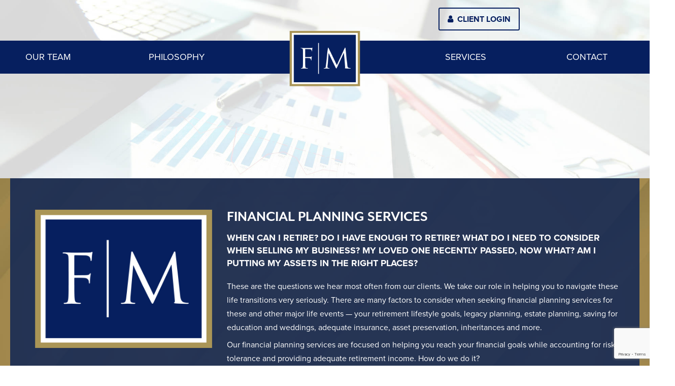

--- FILE ---
content_type: text/html; charset=UTF-8
request_url: https://freymasterson.com/st-petersburg-financial-advisors/
body_size: 11832
content:

<!DOCTYPE html>
<html class="no-js"  xmlns="http://www.w3.org/1999/xhtml" prefix="" lang="en-US">
<head>
    
<!-- BEGIN Metadata added by the Add-Meta-Tags WordPress plugin -->
<meta name="geo.region" content="US-FL" />
<meta name="geo.placename" content="Saint Petersburg" />
<meta name="geo.position" content="27.7518;-82.6267" />
<meta name="ICBM" content="27.7518, -82.6267" />
<!-- END Metadata added by the Add-Meta-Tags WordPress plugin -->

<meta name='robots' content='index, follow, max-image-preview:large, max-snippet:-1, max-video-preview:-1' />
	<style>img:is([sizes="auto" i], [sizes^="auto," i]) { contain-intrinsic-size: 3000px 1500px }</style>
	
	<!-- This site is optimized with the Yoast SEO plugin v24.7 - https://yoast.com/wordpress/plugins/seo/ -->
	<meta name="description" content="Frey Masterson offers a wide variety of Financial Planning Services from 401(K) retirement plans to endowments and much more." />
	<link rel="canonical" href="https://freymasterson.com/st-petersburg-financial-advisors/" />
	<meta property="og:locale" content="en_US" />
	<meta property="og:type" content="article" />
	<meta property="og:title" content="Financial Planning Services | Frey Masterson Investment Advisors" />
	<meta property="og:description" content="Frey Masterson offers a wide variety of Financial Planning Services from 401(K) retirement plans to endowments and much more." />
	<meta property="og:url" content="https://freymasterson.com/st-petersburg-financial-advisors/" />
	<meta property="og:site_name" content="Frey Masterson" />
	<meta property="article:modified_time" content="2023-04-06T16:40:13+00:00" />
	<meta name="twitter:card" content="summary_large_image" />
	<script type="application/ld+json" class="yoast-schema-graph">{"@context":"https://schema.org","@graph":[{"@type":"WebPage","@id":"https://freymasterson.com/st-petersburg-financial-advisors/","url":"https://freymasterson.com/st-petersburg-financial-advisors/","name":"Financial Planning Services | Frey Masterson Investment Advisors","isPartOf":{"@id":"https://freymasterson.com/#website"},"datePublished":"2017-08-29T13:46:51+00:00","dateModified":"2023-04-06T16:40:13+00:00","description":"Frey Masterson offers a wide variety of Financial Planning Services from 401(K) retirement plans to endowments and much more.","breadcrumb":{"@id":"https://freymasterson.com/st-petersburg-financial-advisors/#breadcrumb"},"inLanguage":"en-US","potentialAction":[{"@type":"ReadAction","target":["https://freymasterson.com/st-petersburg-financial-advisors/"]}]},{"@type":"BreadcrumbList","@id":"https://freymasterson.com/st-petersburg-financial-advisors/#breadcrumb","itemListElement":[{"@type":"ListItem","position":1,"name":"Home","item":"https://freymasterson.com/"},{"@type":"ListItem","position":2,"name":"Services"}]},{"@type":"WebSite","@id":"https://freymasterson.com/#website","url":"https://freymasterson.com/","name":"Frey Masterson","description":"","potentialAction":[{"@type":"SearchAction","target":{"@type":"EntryPoint","urlTemplate":"https://freymasterson.com/?s={search_term_string}"},"query-input":{"@type":"PropertyValueSpecification","valueRequired":true,"valueName":"search_term_string"}}],"inLanguage":"en-US"}]}</script>
	<!-- / Yoast SEO plugin. -->


<script type="text/javascript">
/* <![CDATA[ */
window._wpemojiSettings = {"baseUrl":"https:\/\/s.w.org\/images\/core\/emoji\/15.0.3\/72x72\/","ext":".png","svgUrl":"https:\/\/s.w.org\/images\/core\/emoji\/15.0.3\/svg\/","svgExt":".svg","source":{"concatemoji":"https:\/\/freymasterson.com\/bc\/wp-includes\/js\/wp-emoji-release.min.js?ver=6.7.4"}};
/*! This file is auto-generated */
!function(i,n){var o,s,e;function c(e){try{var t={supportTests:e,timestamp:(new Date).valueOf()};sessionStorage.setItem(o,JSON.stringify(t))}catch(e){}}function p(e,t,n){e.clearRect(0,0,e.canvas.width,e.canvas.height),e.fillText(t,0,0);var t=new Uint32Array(e.getImageData(0,0,e.canvas.width,e.canvas.height).data),r=(e.clearRect(0,0,e.canvas.width,e.canvas.height),e.fillText(n,0,0),new Uint32Array(e.getImageData(0,0,e.canvas.width,e.canvas.height).data));return t.every(function(e,t){return e===r[t]})}function u(e,t,n){switch(t){case"flag":return n(e,"\ud83c\udff3\ufe0f\u200d\u26a7\ufe0f","\ud83c\udff3\ufe0f\u200b\u26a7\ufe0f")?!1:!n(e,"\ud83c\uddfa\ud83c\uddf3","\ud83c\uddfa\u200b\ud83c\uddf3")&&!n(e,"\ud83c\udff4\udb40\udc67\udb40\udc62\udb40\udc65\udb40\udc6e\udb40\udc67\udb40\udc7f","\ud83c\udff4\u200b\udb40\udc67\u200b\udb40\udc62\u200b\udb40\udc65\u200b\udb40\udc6e\u200b\udb40\udc67\u200b\udb40\udc7f");case"emoji":return!n(e,"\ud83d\udc26\u200d\u2b1b","\ud83d\udc26\u200b\u2b1b")}return!1}function f(e,t,n){var r="undefined"!=typeof WorkerGlobalScope&&self instanceof WorkerGlobalScope?new OffscreenCanvas(300,150):i.createElement("canvas"),a=r.getContext("2d",{willReadFrequently:!0}),o=(a.textBaseline="top",a.font="600 32px Arial",{});return e.forEach(function(e){o[e]=t(a,e,n)}),o}function t(e){var t=i.createElement("script");t.src=e,t.defer=!0,i.head.appendChild(t)}"undefined"!=typeof Promise&&(o="wpEmojiSettingsSupports",s=["flag","emoji"],n.supports={everything:!0,everythingExceptFlag:!0},e=new Promise(function(e){i.addEventListener("DOMContentLoaded",e,{once:!0})}),new Promise(function(t){var n=function(){try{var e=JSON.parse(sessionStorage.getItem(o));if("object"==typeof e&&"number"==typeof e.timestamp&&(new Date).valueOf()<e.timestamp+604800&&"object"==typeof e.supportTests)return e.supportTests}catch(e){}return null}();if(!n){if("undefined"!=typeof Worker&&"undefined"!=typeof OffscreenCanvas&&"undefined"!=typeof URL&&URL.createObjectURL&&"undefined"!=typeof Blob)try{var e="postMessage("+f.toString()+"("+[JSON.stringify(s),u.toString(),p.toString()].join(",")+"));",r=new Blob([e],{type:"text/javascript"}),a=new Worker(URL.createObjectURL(r),{name:"wpTestEmojiSupports"});return void(a.onmessage=function(e){c(n=e.data),a.terminate(),t(n)})}catch(e){}c(n=f(s,u,p))}t(n)}).then(function(e){for(var t in e)n.supports[t]=e[t],n.supports.everything=n.supports.everything&&n.supports[t],"flag"!==t&&(n.supports.everythingExceptFlag=n.supports.everythingExceptFlag&&n.supports[t]);n.supports.everythingExceptFlag=n.supports.everythingExceptFlag&&!n.supports.flag,n.DOMReady=!1,n.readyCallback=function(){n.DOMReady=!0}}).then(function(){return e}).then(function(){var e;n.supports.everything||(n.readyCallback(),(e=n.source||{}).concatemoji?t(e.concatemoji):e.wpemoji&&e.twemoji&&(t(e.twemoji),t(e.wpemoji)))}))}((window,document),window._wpemojiSettings);
/* ]]> */
</script>
<style id='wp-emoji-styles-inline-css' type='text/css'>

	img.wp-smiley, img.emoji {
		display: inline !important;
		border: none !important;
		box-shadow: none !important;
		height: 1em !important;
		width: 1em !important;
		margin: 0 0.07em !important;
		vertical-align: -0.1em !important;
		background: none !important;
		padding: 0 !important;
	}
</style>
<link rel='stylesheet' id='wp-block-library-css' href='https://freymasterson.com/bc/wp-includes/css/dist/block-library/style.min.css?ver=6.7.4' type='text/css' media='all' />
<style id='classic-theme-styles-inline-css' type='text/css'>
/*! This file is auto-generated */
.wp-block-button__link{color:#fff;background-color:#32373c;border-radius:9999px;box-shadow:none;text-decoration:none;padding:calc(.667em + 2px) calc(1.333em + 2px);font-size:1.125em}.wp-block-file__button{background:#32373c;color:#fff;text-decoration:none}
</style>
<style id='global-styles-inline-css' type='text/css'>
:root{--wp--preset--aspect-ratio--square: 1;--wp--preset--aspect-ratio--4-3: 4/3;--wp--preset--aspect-ratio--3-4: 3/4;--wp--preset--aspect-ratio--3-2: 3/2;--wp--preset--aspect-ratio--2-3: 2/3;--wp--preset--aspect-ratio--16-9: 16/9;--wp--preset--aspect-ratio--9-16: 9/16;--wp--preset--color--black: #000000;--wp--preset--color--cyan-bluish-gray: #abb8c3;--wp--preset--color--white: #ffffff;--wp--preset--color--pale-pink: #f78da7;--wp--preset--color--vivid-red: #cf2e2e;--wp--preset--color--luminous-vivid-orange: #ff6900;--wp--preset--color--luminous-vivid-amber: #fcb900;--wp--preset--color--light-green-cyan: #7bdcb5;--wp--preset--color--vivid-green-cyan: #00d084;--wp--preset--color--pale-cyan-blue: #8ed1fc;--wp--preset--color--vivid-cyan-blue: #0693e3;--wp--preset--color--vivid-purple: #9b51e0;--wp--preset--gradient--vivid-cyan-blue-to-vivid-purple: linear-gradient(135deg,rgba(6,147,227,1) 0%,rgb(155,81,224) 100%);--wp--preset--gradient--light-green-cyan-to-vivid-green-cyan: linear-gradient(135deg,rgb(122,220,180) 0%,rgb(0,208,130) 100%);--wp--preset--gradient--luminous-vivid-amber-to-luminous-vivid-orange: linear-gradient(135deg,rgba(252,185,0,1) 0%,rgba(255,105,0,1) 100%);--wp--preset--gradient--luminous-vivid-orange-to-vivid-red: linear-gradient(135deg,rgba(255,105,0,1) 0%,rgb(207,46,46) 100%);--wp--preset--gradient--very-light-gray-to-cyan-bluish-gray: linear-gradient(135deg,rgb(238,238,238) 0%,rgb(169,184,195) 100%);--wp--preset--gradient--cool-to-warm-spectrum: linear-gradient(135deg,rgb(74,234,220) 0%,rgb(151,120,209) 20%,rgb(207,42,186) 40%,rgb(238,44,130) 60%,rgb(251,105,98) 80%,rgb(254,248,76) 100%);--wp--preset--gradient--blush-light-purple: linear-gradient(135deg,rgb(255,206,236) 0%,rgb(152,150,240) 100%);--wp--preset--gradient--blush-bordeaux: linear-gradient(135deg,rgb(254,205,165) 0%,rgb(254,45,45) 50%,rgb(107,0,62) 100%);--wp--preset--gradient--luminous-dusk: linear-gradient(135deg,rgb(255,203,112) 0%,rgb(199,81,192) 50%,rgb(65,88,208) 100%);--wp--preset--gradient--pale-ocean: linear-gradient(135deg,rgb(255,245,203) 0%,rgb(182,227,212) 50%,rgb(51,167,181) 100%);--wp--preset--gradient--electric-grass: linear-gradient(135deg,rgb(202,248,128) 0%,rgb(113,206,126) 100%);--wp--preset--gradient--midnight: linear-gradient(135deg,rgb(2,3,129) 0%,rgb(40,116,252) 100%);--wp--preset--font-size--small: 13px;--wp--preset--font-size--medium: 20px;--wp--preset--font-size--large: 36px;--wp--preset--font-size--x-large: 42px;--wp--preset--spacing--20: 0.44rem;--wp--preset--spacing--30: 0.67rem;--wp--preset--spacing--40: 1rem;--wp--preset--spacing--50: 1.5rem;--wp--preset--spacing--60: 2.25rem;--wp--preset--spacing--70: 3.38rem;--wp--preset--spacing--80: 5.06rem;--wp--preset--shadow--natural: 6px 6px 9px rgba(0, 0, 0, 0.2);--wp--preset--shadow--deep: 12px 12px 50px rgba(0, 0, 0, 0.4);--wp--preset--shadow--sharp: 6px 6px 0px rgba(0, 0, 0, 0.2);--wp--preset--shadow--outlined: 6px 6px 0px -3px rgba(255, 255, 255, 1), 6px 6px rgba(0, 0, 0, 1);--wp--preset--shadow--crisp: 6px 6px 0px rgba(0, 0, 0, 1);}:where(.is-layout-flex){gap: 0.5em;}:where(.is-layout-grid){gap: 0.5em;}body .is-layout-flex{display: flex;}.is-layout-flex{flex-wrap: wrap;align-items: center;}.is-layout-flex > :is(*, div){margin: 0;}body .is-layout-grid{display: grid;}.is-layout-grid > :is(*, div){margin: 0;}:where(.wp-block-columns.is-layout-flex){gap: 2em;}:where(.wp-block-columns.is-layout-grid){gap: 2em;}:where(.wp-block-post-template.is-layout-flex){gap: 1.25em;}:where(.wp-block-post-template.is-layout-grid){gap: 1.25em;}.has-black-color{color: var(--wp--preset--color--black) !important;}.has-cyan-bluish-gray-color{color: var(--wp--preset--color--cyan-bluish-gray) !important;}.has-white-color{color: var(--wp--preset--color--white) !important;}.has-pale-pink-color{color: var(--wp--preset--color--pale-pink) !important;}.has-vivid-red-color{color: var(--wp--preset--color--vivid-red) !important;}.has-luminous-vivid-orange-color{color: var(--wp--preset--color--luminous-vivid-orange) !important;}.has-luminous-vivid-amber-color{color: var(--wp--preset--color--luminous-vivid-amber) !important;}.has-light-green-cyan-color{color: var(--wp--preset--color--light-green-cyan) !important;}.has-vivid-green-cyan-color{color: var(--wp--preset--color--vivid-green-cyan) !important;}.has-pale-cyan-blue-color{color: var(--wp--preset--color--pale-cyan-blue) !important;}.has-vivid-cyan-blue-color{color: var(--wp--preset--color--vivid-cyan-blue) !important;}.has-vivid-purple-color{color: var(--wp--preset--color--vivid-purple) !important;}.has-black-background-color{background-color: var(--wp--preset--color--black) !important;}.has-cyan-bluish-gray-background-color{background-color: var(--wp--preset--color--cyan-bluish-gray) !important;}.has-white-background-color{background-color: var(--wp--preset--color--white) !important;}.has-pale-pink-background-color{background-color: var(--wp--preset--color--pale-pink) !important;}.has-vivid-red-background-color{background-color: var(--wp--preset--color--vivid-red) !important;}.has-luminous-vivid-orange-background-color{background-color: var(--wp--preset--color--luminous-vivid-orange) !important;}.has-luminous-vivid-amber-background-color{background-color: var(--wp--preset--color--luminous-vivid-amber) !important;}.has-light-green-cyan-background-color{background-color: var(--wp--preset--color--light-green-cyan) !important;}.has-vivid-green-cyan-background-color{background-color: var(--wp--preset--color--vivid-green-cyan) !important;}.has-pale-cyan-blue-background-color{background-color: var(--wp--preset--color--pale-cyan-blue) !important;}.has-vivid-cyan-blue-background-color{background-color: var(--wp--preset--color--vivid-cyan-blue) !important;}.has-vivid-purple-background-color{background-color: var(--wp--preset--color--vivid-purple) !important;}.has-black-border-color{border-color: var(--wp--preset--color--black) !important;}.has-cyan-bluish-gray-border-color{border-color: var(--wp--preset--color--cyan-bluish-gray) !important;}.has-white-border-color{border-color: var(--wp--preset--color--white) !important;}.has-pale-pink-border-color{border-color: var(--wp--preset--color--pale-pink) !important;}.has-vivid-red-border-color{border-color: var(--wp--preset--color--vivid-red) !important;}.has-luminous-vivid-orange-border-color{border-color: var(--wp--preset--color--luminous-vivid-orange) !important;}.has-luminous-vivid-amber-border-color{border-color: var(--wp--preset--color--luminous-vivid-amber) !important;}.has-light-green-cyan-border-color{border-color: var(--wp--preset--color--light-green-cyan) !important;}.has-vivid-green-cyan-border-color{border-color: var(--wp--preset--color--vivid-green-cyan) !important;}.has-pale-cyan-blue-border-color{border-color: var(--wp--preset--color--pale-cyan-blue) !important;}.has-vivid-cyan-blue-border-color{border-color: var(--wp--preset--color--vivid-cyan-blue) !important;}.has-vivid-purple-border-color{border-color: var(--wp--preset--color--vivid-purple) !important;}.has-vivid-cyan-blue-to-vivid-purple-gradient-background{background: var(--wp--preset--gradient--vivid-cyan-blue-to-vivid-purple) !important;}.has-light-green-cyan-to-vivid-green-cyan-gradient-background{background: var(--wp--preset--gradient--light-green-cyan-to-vivid-green-cyan) !important;}.has-luminous-vivid-amber-to-luminous-vivid-orange-gradient-background{background: var(--wp--preset--gradient--luminous-vivid-amber-to-luminous-vivid-orange) !important;}.has-luminous-vivid-orange-to-vivid-red-gradient-background{background: var(--wp--preset--gradient--luminous-vivid-orange-to-vivid-red) !important;}.has-very-light-gray-to-cyan-bluish-gray-gradient-background{background: var(--wp--preset--gradient--very-light-gray-to-cyan-bluish-gray) !important;}.has-cool-to-warm-spectrum-gradient-background{background: var(--wp--preset--gradient--cool-to-warm-spectrum) !important;}.has-blush-light-purple-gradient-background{background: var(--wp--preset--gradient--blush-light-purple) !important;}.has-blush-bordeaux-gradient-background{background: var(--wp--preset--gradient--blush-bordeaux) !important;}.has-luminous-dusk-gradient-background{background: var(--wp--preset--gradient--luminous-dusk) !important;}.has-pale-ocean-gradient-background{background: var(--wp--preset--gradient--pale-ocean) !important;}.has-electric-grass-gradient-background{background: var(--wp--preset--gradient--electric-grass) !important;}.has-midnight-gradient-background{background: var(--wp--preset--gradient--midnight) !important;}.has-small-font-size{font-size: var(--wp--preset--font-size--small) !important;}.has-medium-font-size{font-size: var(--wp--preset--font-size--medium) !important;}.has-large-font-size{font-size: var(--wp--preset--font-size--large) !important;}.has-x-large-font-size{font-size: var(--wp--preset--font-size--x-large) !important;}
:where(.wp-block-post-template.is-layout-flex){gap: 1.25em;}:where(.wp-block-post-template.is-layout-grid){gap: 1.25em;}
:where(.wp-block-columns.is-layout-flex){gap: 2em;}:where(.wp-block-columns.is-layout-grid){gap: 2em;}
:root :where(.wp-block-pullquote){font-size: 1.5em;line-height: 1.6;}
</style>
<link rel='stylesheet' id='contact-form-7-css' href='https://freymasterson.com/bc/wp-content/plugins/contact-form-7/includes/css/styles.css?ver=6.0.5' type='text/css' media='all' />
<link rel='stylesheet' id='bc_theme_styles_lightbox-css' href='https://freymasterson.com/bc/wp-content/themes/bc/bower_components/lightbox2/dist/css/lightbox.min.css?ver=6.7.4' type='text/css' media='all' />
<link rel='stylesheet' id='bc_theme_styles_slick-css' href='https://freymasterson.com/bc/wp-content/themes/bc/bower_components/slick-carousel/slick/slick.css?ver=6.7.4' type='text/css' media='all' />
<link rel='stylesheet' id='bc_theme_styles_slick_theme-css' href='https://freymasterson.com/bc/wp-content/themes/bc/bower_components/slick-carousel/slick/slick-theme.css?ver=6.7.4' type='text/css' media='all' />
<link rel='stylesheet' id='bc_theme_styles_animate-css' href='https://freymasterson.com/bc/wp-content/themes/bc/bower_components/animate.css/animate.min.css?ver=6.7.4' type='text/css' media='all' />
<link rel='stylesheet' id='bc_theme_styles_tipped-css' href='https://freymasterson.com/bc/wp-content/themes/bc/bower_components/tipped/css/tipped/tipped.css?ver=6.7.4' type='text/css' media='all' />
<link rel='stylesheet' id='bc_theme_styles_aos-css' href='https://freymasterson.com/bc/wp-content/themes/bc/bower_components/aos-animateonscroll/aos.css?ver=6.7.4' type='text/css' media='all' />
<link rel='stylesheet' id='theme-main-css' href='https://freymasterson.com/bc/wp-content/uploads/wp-less/bc/less/_imports-8fd4f18c19.css' type='text/css' media='all' />
<link rel="https://api.w.org/" href="https://freymasterson.com/wp-json/" /><link rel="alternate" title="JSON" type="application/json" href="https://freymasterson.com/wp-json/wp/v2/pages/2309" /><link rel="EditURI" type="application/rsd+xml" title="RSD" href="https://freymasterson.com/bc/xmlrpc.php?rsd" />

<link rel='shortlink' href='https://freymasterson.com/?p=2309' />
<link rel="alternate" title="oEmbed (JSON)" type="application/json+oembed" href="https://freymasterson.com/wp-json/oembed/1.0/embed?url=https%3A%2F%2Ffreymasterson.com%2Fst-petersburg-financial-advisors%2F" />
<link rel="alternate" title="oEmbed (XML)" type="text/xml+oembed" href="https://freymasterson.com/wp-json/oembed/1.0/embed?url=https%3A%2F%2Ffreymasterson.com%2Fst-petersburg-financial-advisors%2F&#038;format=xml" />
<link rel="icon" href="https://freymasterson.com/bc/wp-content/uploads/f-m-icon-150x150.png" sizes="32x32" />
<link rel="icon" href="https://freymasterson.com/bc/wp-content/uploads/f-m-icon-300x300.png" sizes="192x192" />
<link rel="apple-touch-icon" href="https://freymasterson.com/bc/wp-content/uploads/f-m-icon-300x300.png" />
<meta name="msapplication-TileImage" content="https://freymasterson.com/bc/wp-content/uploads/f-m-icon-300x300.png" />
    <meta charset="utf-8">
    <meta http-equiv="X-UA-Compatible" content="IE=edge">
    <meta name="viewport" content="width=device-width, user-scalable=no" />
    <title>Financial Planning Services | Frey Masterson Investment Advisors</title>
    <meta name="author" content="BrandCoders LLC | Orlando Florida Website Design">
    <link rel="stylesheet" href="https://maxcdn.bootstrapcdn.com/font-awesome/4.7.0/css/font-awesome.min.css">
    <!-- Google Number Changer For PPC Tracking -->

    <!-- ADD UNIQUE PNONE NUMBER REPLACEMENT SCRIPT HERE -->
    <!-- >>>>>>>>>>>>>>>>>>>>>>>>>>>>>>> -->
    <!-- >>>>>>>>>>>>>>>>>>>>>>>>>>>>>>> -->
    <!-- >>>>>>>>>>>>>>>>>>>>>>>>>>>>>>> -->
    <!-- END ADD UNIQUE PNONE NUMBER REPLACEMENT SCRIPT HERE -->

        <!-- END Google Number Changer For PPC Tracking -->

    <!-- GOOGLE ANALYTICS TRACKING CODE  -->
    <!-- Global site tag (gtag.js) - Google Analytics -->
    <script async src="https://www.googletagmanager.com/gtag/js?id=UA-109291801-1"></script>
    <script>
      window.dataLayer = window.dataLayer || [];
      function gtag(){dataLayer.push(arguments);}
      gtag('js', new Date());
    
      gtag('config', 'UA-109291801-1');
    </script>

    <!-- END GOOGLE ANALYTICS TRACKING CODE -->

<script src="https://use.typekit.net/wda1qpe.js"></script>
<script>try{Typekit.load({ async: true });}catch(e){}</script>
<body class="page-template-default page page-id-2309">
<div class="mobile-nav-links">
  <div class="menu-mobile-container"><ul id="menu-mobile" class="menu"><li id="menu-item-1706" class="menu-item menu-item-type-post_type menu-item-object-page menu-item-home menu-item-1706"><a href="https://freymasterson.com/">Home</a></li>
<li id="menu-item-2797" class="menu-item menu-item-type-post_type menu-item-object-page menu-item-2797"><a href="https://freymasterson.com/our-team/">Our Team</a></li>
<li id="menu-item-2796" class="menu-item menu-item-type-post_type menu-item-object-page menu-item-2796"><a href="https://freymasterson.com/philosophy/">Philosophy</a></li>
<li id="menu-item-2795" class="menu-item menu-item-type-post_type menu-item-object-page current-menu-item page_item page-item-2309 current_page_item menu-item-2795"><a href="https://freymasterson.com/st-petersburg-financial-advisors/" aria-current="page">Services</a></li>
<li id="menu-item-1708" class="menu-item menu-item-type-post_type menu-item-object-page menu-item-1708"><a href="https://freymasterson.com/contact/">Contact</a></li>
</ul></div></div>


<div class="container">
  <div class="row">
    <div class="nav-login ilb">
      <a href="https://investoraccess.rjf.com/"  target="_blank" class="btn btn-md btn-color-1-ghost"><i class="fa fa-user"></i>&nbsp; Client Login</a>    </div>
  </div>
</div>


  <div  class="primary-nav nav-break-992 fixed-top primary-nav-shrink navbar-sit-over-banner" >  
    <div class="container">
      <div class="row">
        <div class="col-xs-3 col-sm-3 col-md-2 col-lg-2 text-left mt20">
          <a href="/our-team/" class="ilb h4 text-white fw-300">Our Team</a>
        </div>
        <div class="col-xs-2 col-sm-2 col-md-2 col-lg-2 text-right mt20">
          <a href="/philosophy/" class="ilb h4 text-white fw-300">Philosophy</a>
        </div>
        <div class="col-xs-2 col-sm-2 col-md-4 col-lg-4 text-center nav-logo">
          <a href="/"><img src="/bc/wp-content/uploads/nav-logo.png" alt="Logo" /></a>
        </div>
       <div class="col-xs-2 col-sm-2 col-md-2 col-lg-2 text-left mt20">
          <a href="/st-petersburg-financial-advisors/" class="ilb h4 text-white fw-300">Services</a>
        </div>
        <div class="col-xs-3 col-sm-3 col-md-2 col-lg-2 text-center mt20">
          <a href="/contact/" class="ilb h4 text-white fw-300">Contact</a>
        </div>
              </div>
    </div>
  </div>



<div class="mobile-nav-wrap nav-break-992">  <div class="mobile-nav nav-break-992 mobile-nav-fixed">
    <div class="container">
      <div class="row row-first">
        <div class="col-xs-3 col-sm-3 col-md-3 col-lg-3 pls prn nav-col-left">
          <a href="#" class="mobile-nav-toggle nav-button"><i class="fa fa-bars"></i></a>
                      <a href="#" target="_blank" class="mobile-nav-search nav-button"><i class="fa fa-search"></i></a>
                  </div>
        <div class="col-xs-6 col-sm-6 col-md-6 col-lg-6 pln prn text-center">
          <a class="nav-logo" href="https://freymasterson.com"><img src="/bc/wp-content/uploads/nav-logo.png" alt="Logo" /></a>
        </div>
        <div class="col-xs-3 col-sm-3 col-md-3 col-lg-3 pln prs nav-col-right">
                      <a href="tel:7274710654" class="mobile-nav-phone nav-button" onclick="ga('send', 'event', 'Header', 'Click/Touch', 'Call Tracking - (727) 471-0654 - Header - Mobile');"><i class="fa fa-phone"></i></a>
                                <a href="https://goo.gl/maps/3VS9bksZE46f8fPj7" target="_blank" class="mobile-nav-location nav-button" onclick="ga('send', 'event', 'Header', 'Click/Touch', 'Map Tracking - Header - Mobile');"><i class="fa fa-map-marker"></i></a>
                  </div>
                  <div class="mobile-nav-search-form" style="display: none;">
            <form style="" role="search" method="get" id="searchform" class="navbar-search-form" action="https://freymasterson.com" _lpchecked="1"><input type="text" value="" name="s" id="s"><button type="submit" id="searchsubmit"><i class="fa fa fa-search"></i></button></form>
          </div>
              </div>
    </div>
  </div>
</div>	<div  class="page-banner-large nav-clear-point hidden-mobile hidden-tablet" style="background-image: url(/bc/wp-content/uploads/financial-planning.jpg);" ><div class="container"><div class="row"><div class="col-xs-12 col-sm-12 col-md-12 col-lg-12 mb50 mt50"><h1 class="mbn text-center"></h1></div></div></div></div>

<section   class="section ptn pbn" style="background-image: url(/bc/wp-content/uploads/philosophy-bg.jpg);" ><div class="container"><div class="row">
<div class="blue-section-box">
<div class="col-xs-12 col-sm-12 col-md-4 col-lg-4 pln pr20 pb10 hidden-mobile hidden-tablet" >
<img decoding="async" class="img-responsive " src="/bc/wp-content/uploads/nav-logo.png" alt="Frey Masterson Logo" />
</div>
<h2 class="text-white lh1">Financial Planning Services</h2>
<p class="text-white h4 mt10 mb20">When can I retire? Do I have enough to retire? What do I need to consider when selling my business? My loved one recently passed, now what? Am I putting my assets in the right places?</p>
<p>These are the questions we hear most often from our clients. We take our role in helping you to navigate these life transitions very seriously. There are many factors to consider when seeking financial planning services for these and other major life events &#8212; your retirement lifestyle goals, legacy planning, estate planning, saving for education and weddings, adequate insurance, asset preservation, inheritances and more. 
<p>Our financial planning services are focused on helping you reach your financial goals while accounting for risk tolerance and providing adequate retirement income. How do we do it?</p>
<p>Our first step in developing your financial plan is to learn all we can about you. We then present an investment roadmap with your retirement goals and lifestyle needs, while factoring in your assets and liabilities. We want to help you achieve financial freedom to enjoy all the things you’re most passionate about: traveling, pursuing entrepreneurial endeavors, leaving a legacy for children and grandchildren, fulfilling philanthropic aspirations or spending time with family and friends. From here, it’s our responsibility to identify and allocate your investments to help you attain these personal goals.</p>
</div>
</div></div></section>

<section   class="section" style="background-image: url(/bc/wp-content/uploads/retirement-planning.jpg);" ><div class="container"><div class="row">
<div class="col-xs-12 col-sm-12 col-md-7 col-lg-7 " >
<h3 class="text-color-1 m-text-center" data-aos="fade-right">Investment Management</h3>
<p class="text-color-1 m-text-center" data-aos="fade-right">Once we’ve established your goals, it’s our job to make sure each investment account within your portfolio is properly allocated and maintained with optimal diversification and risk mitigation. Decisions around asset allocation are the most important factors affecting total portfolio volatility, providing over 90% of the factor in volatility*. We seek to manage risk, not returns. We aim to take the appropriate amount of risk in your portfolio to satisfy income strategies and achieve your financial objectives in the long-term.</p>
<p class="text-color-1 m-text-center" data-aos="fade-right">We approach risk assessment through a four-step investment process that involves goal planning and monitoring; asset allocation; risk tolerance; and ongoing consulting. Our institutional approach to investment management focuses on achieving financial goals by removing emotion from investing and encouraging our clients to withstand short-term market volatility. We believe this approach leads to the highest likelihood of long-term results/success.**</p>
<p class="text-color-1 m-text-center" data-aos="fade-right">Proper asset allocation is an extremely important aspect of your financial plan. Where are the best places to allocate your assets? It requires a deep understanding of your overall financial goals to understand and achieve optimal asset location.  We have the expertise to guide you.</p>
<p class="text-color-1 m-text-center" data-aos="fade-right">We also help guide the decision making of corporate executives whose personal finances can be as complicated as their businesses’.  We make sure their financial goals are aligned with their long-term estate planning goals. We also pride ourselves in providing guidance with business decisions, whether they require support to structure a 10b5-1 plan or need to understand their options with regard to equity compensation.</p>
<p class="font-size-11 text-color-1" data-aos="fade-right">*Source: “Does Asset Allocation Policy Explain 40, 90, or 100% of Performance?” Ibbotson and Kaplan, Financial Analysts Journal, Jan./Feb. 2000. “The Equal Importance of Asset Allocation and Active Management,” Xiong, Ibbotson, Idzorek, and Chen, Financial Analysts Journal, February 2010. Asset allocation and diversification do not ensure a profit or protect against a loss. All investments are subject to risk and you may incur a profit or a loss. There is no assurance that any investment strategy will be successful.</p>
<p class="font-size-11 text-color-1" data-aos="fade-right">**The Financial Planning or Consulting services listed are generally those offered under the Wealth Advisory Services Agreement. However, fees and services are customized with each client agreement. For a complete list of fees and available services, please consult the most current Form ADV Part 2A and the Wealth Advisory Services Agreement that you may obtain from your Investment Adviser Representative.</p>
<p class="font-size-11 text-color-1" data-aos="fade-right">In a fee-based account, clients pay a quarterly fee, based on the level of assets in the account, for the services of a financial advisor as part of an advisory relationship. In deciding to pay a fee rather than commissions, clients should understand that the fee may be higher than a commission alternative during periods of lower trading. Advisory fees are in addition to the internal expenses charged by mutual funds and other investment company securities. To the extent that clients intend to hold these securities, the internal expenses should be included when evaluating the costs of a fee-based account. Clients should periodically re-evaluate whether the use of an asset-based fee continues to be appropriate in servicing their needs. A list of additional considerations, as well as the fee schedule, is available in the firm&#8217;s Form ADV Part 2 as well as the client agreement.</p>
<p class="font-size-11 text-color-1" data-aos="fade-right"> Investing involves risk and you may incur a profit or loss regardless of the strategy selected, including asset allocation and diversification.</p>
</div>
</div></div></section>

<section   class="section" style="background-image: url(/bc/wp-content/uploads/401k-bg.jpg);" ><div class="container"><div class="row">
<div class="col-xs-12 col-sm-12 col-md-5 col-lg-5 " >
</div>
<div class="col-xs-12 col-sm-12 col-md-7 col-lg-7 " >
<h3 class="text-white m-text-center" data-aos="fade-left">401(k) and Other Qualified Retirement Plans</h3>
<p class="text-white m-text-center" data-aos="fade-left">As a business owner, you want your employees to feel taken care of and we help make sure that happens. In the highly-regulated industry, it’s easy for business owners to misstep. It is important business owners provide adequate benefits that meet the needs of employees as directed under ERISA (Employee Retirement Income Security Act). We also partner with other financial firms to offer 3(21) and 3(38) services to mitigate the fiduciary risk associated with 401(k) plans.</p>
<p class="text-white m-text-center" data-aos="fade-left">We support our clients’ investments in their own employees by providing general financial guidance to employees. We assist in the enrollment process and help ensure employees understand their options with regard to retirement planning. In turn, we help enable our clients to control the expenses of managing a workforce, reduce long-term healthcare costs and help mitigate liability and risk under ERISA.</p>
</div>
</div></div></section>

<section   class="section" style="background-image: url(/bc/wp-content/uploads/endowment-bg.jpg);" ><div class="container"><div class="row">
<div class="col-xs-12 col-sm-12 col-md-8 col-lg-8 " >
<h3 class="text-white m-text-center" data-aos="fade-right">Endowments</h3>
<p class="text-white m-text-center" data-aos="fade-right">When you establish an endowment, it’s equally important both to ensure the endowment business is meeting its fiduciary investment obligations and to ensure the vision for the endowment continues forward despite future personnel changes.</p>
<p class="text-white m-text-center" data-aos="fade-right">We help our clients establish and manage endowments by developing an investment policy statement to guide all future decision-making processes on behalf of the endowment. Together we determine which investment approach is right for your organization and how the funds can serve as a life source and as a legacy for the entity. </p>
</div>
</div></div></section>


<section   class="section" style="background-image: url(/bc/wp-content/themes/bc/images/settlement-bg.jpg);" ><div class="container"><div class="row">
<div class="col-xs-12 col-sm-12 col-md-5 col-lg-5 " >
</div>
<div class="col-xs-12 col-sm-12 col-md-7 col-lg-7 " >
<h3 class="text-color-1 m-text-center" data-aos="fade-right">Structured Settlements</h3>
<p class="text-color-1 m-text-center" data-aos="fade-right">A structured settlement can provide security and comfort to an individual or family that has recently suffered a catastrophic injury or death. FMIA can provide the expertise needed to ensure your long term financial security during that trying time. Utilizing a structure for a portion of an individual’s settlement can provide a tax free income stream for the long term. Future income can be especially important in cases where there are minor children, catastrophic injury or death. FMIA will work directly with legal counsel to ensure that your structured settlement is handled with the same attention to care and detail as the rest of your legal matter and that you find the right solution for your personal situation.</p>
</div>
</div></div></section>




<footer id="footer-top">
  <div class="container">
    <div class="row">
      <div class="col-xs-12 col-sm-12 col-md-3 col-lg-3">
        <h3 class="footer-header">St. Petersburg</h3>
        <ul itemscope itemtype="http://schema.org/LocalBusiness" class="schema-list list-unstyled footer-schema text-uppercase"><li class="c-name"><span itemprop="name" style="font-size: 14px">Frey Masterson Investment Advisors - St. Petersburg</span></li><li itemprop="address" class="addr" itemscope itemtype="http://schema.org/PostalAddress"><a href="https://goo.gl/maps/3VS9bksZE46f8fPj7" style="color: #FFFFFF" target="_blank" onclick="ga('send', 'event', 'Footer', 'Click/Touch', 'Map Tracking - Schema Shortcode - All Devices');"><span itemprop="streetAddress">2713 1st Avenue North</span><br><span itemprop="addressLocality">St. Petersburg , </span><span itemprop="addressRegion">FL </span><span itemprop="postalCode">33713</span></a></li><li class="phone"><a href="tel:+17274710654" style="color: #FFFFFF" onclick="ga('send', 'event', 'Footer', 'Click/Touch', 'Call Tracking - Schema Shortcode - All Devices');"><span itemprop="telephone" class="number">(727) 471-0654</span></a></li><li class="email"><a href="mailto:" style="color: #FFFFFF" onclick="ga('send', 'event', 'Footer', 'Click/Touch', 'Email Tracking - Schema Shortcode - All Devices');"><span itemprop="email"></span></a></li></ul>        <a href="https://brokercheck.finra.org/" class="hidden-mobile hidden-tablet" target="_blank">
          <img src="/bc/wp-content/uploads/broker-check.png" class="img-responsive mtl" alt="Broker Check" />
        </a>
      </div>

      <div class="col-xs-12 col-sm-12 col-md-3 col-lg-3">
        <h3 class="footer-header">Tampa</h3>
        <ul itemscope itemtype="http://schema.org/LocalBusiness" class="schema-list list-unstyled footer-schema text-uppercase"><li class="c-name"><span itemprop="name" style="font-size: 14px">Frey Masterson Investment Advisors - Tampa</span></li><li itemprop="address" class="addr" itemscope itemtype="http://schema.org/PostalAddress"><a href="https://www.google.com/maps/place/711+S+Howard+Ave+%23200,+Tampa,+FL+33606/@27.936427,-82.4854137,17z/data=!3m1!4b1!4m5!3m4!1s0x88c2c3668077085d:0xee837a0701772cf7!8m2!3d27.936427!4d-82.483225" style="color: #FFFFFF" target="_blank" onclick="ga('send', 'event', 'Footer', 'Click/Touch', 'Map Tracking - Schema Shortcode - All Devices');"><span itemprop="streetAddress">711 S. Howard Ave, Suite 200</span><br><span itemprop="addressLocality">Tampa, </span><span itemprop="addressRegion">FL </span><span itemprop="postalCode">33606</span></a></li><li class="phone"><a href="tel:+1" style="color: #FFFFFF" onclick="ga('send', 'event', 'Footer', 'Click/Touch', 'Call Tracking - Schema Shortcode - All Devices');"><span itemprop="telephone" class="number"></span></a></li><li class="email"><a href="mailto:" style="color: #FFFFFF" onclick="ga('send', 'event', 'Footer', 'Click/Touch', 'Email Tracking - Schema Shortcode - All Devices');"><span itemprop="email"></span></a></li></ul>        <a href="https://brokercheck.finra.org/" class="hidden-desktop" target="_blank">
          <img src="/bc/wp-content/uploads/broker-check.png" class="img-responsive mtl" alt="Broker Check" />
        </a>
      </div>


      <div class="col-xs-12 col-sm-12 col-md-6 col-lg-6">
        <p class="text-white"><strong>Securities offered through Raymond James Financial Services, Inc. Member <a href="https://www.finra.org/" target="_blank">FINRA</a>/<a href="https://www.sipc.org/" target="_blank">SIPC</a></strong></p>
         <p class="text-white">Raymond James financial advisors may only conduct business with residents of the states and/or jurisdictions for which they are properly registered. Therefore, a response to a request for information may be delayed. Please note that not all of the investments and services mentioned are available in every state. Investors outside of the United States are subject to securities and tax regulations within their applicable jurisdictions that are not addressed on this site. Contact your local Raymond James office for information and availability</p>
         <p class="text-white">Privacy Notice: <a href="https://www.raymondjames.com/privacy-security-and-account-protection/privacy-notice" target="_blank">https://www.raymondjames.com/privacy-security-and-account-protection/privacy-notice</a></p>
		  <p class="text-white">Legal Disclosure: <a href="https://www.raymondjames.com/legal-disclosures" target="_blank">https://www.raymondjames.com/legal-disclosures</a></p>
         <p class="text-white">Links are being provided for information purposes only. Raymond James is not affiliated with and does not endorse, authorize or sponsor any of the listed websites or their respective sponsors. Raymond James is not responsible for the content of any website or the collection or use of information regarding any website's users and/or members.</p>
         <p class="text-white">Investment advisory services offered through Raymond James Financial Services Advisors, Inc. Frey Masterson Investment Advisors is separately owned and operated and not independently registered as a broker-dealer or investment adviser.</p>
      </div>
</footer>
  <footer id="footer-bottom">
    <div class="container">
      <div class="row">
        <div class="col-xs-12">
          <p class="footer-bottom-left">&copy; 2026 Frey Masterson Investment Advisors - St. Petersburg &bull; Web Design and Marketing by <a href="http://BrandCoders.com/" target="_blank" onclick="ga('send', 'event', 'Footer', 'Click/Touch', 'BC Link Tracking - All Devices');">BrandCoders</a></p>
          <p class="footer-bottom-right"><a href="https://freymasterson.com">ST. PETERSBURG INVESTMENT ADVISORS</a></p>
        </div>
      </div>
    </div>
  </footer>
<footer>
  <!-- W3TC-include-css -->
  


<script type="text/javascript" src="https://freymasterson.com/bc/wp-includes/js/dist/hooks.min.js?ver=4d63a3d491d11ffd8ac6" id="wp-hooks-js"></script>
<script type="text/javascript" src="https://freymasterson.com/bc/wp-includes/js/dist/i18n.min.js?ver=5e580eb46a90c2b997e6" id="wp-i18n-js"></script>
<script type="text/javascript" id="wp-i18n-js-after">
/* <![CDATA[ */
wp.i18n.setLocaleData( { 'text direction\u0004ltr': [ 'ltr' ] } );
/* ]]> */
</script>
<script type="text/javascript" src="https://freymasterson.com/bc/wp-content/plugins/contact-form-7/includes/swv/js/index.js?ver=6.0.5" id="swv-js"></script>
<script type="text/javascript" id="contact-form-7-js-before">
/* <![CDATA[ */
var wpcf7 = {
    "api": {
        "root": "https:\/\/freymasterson.com\/wp-json\/",
        "namespace": "contact-form-7\/v1"
    }
};
/* ]]> */
</script>
<script type="text/javascript" src="https://freymasterson.com/bc/wp-content/plugins/contact-form-7/includes/js/index.js?ver=6.0.5" id="contact-form-7-js"></script>
<script type="text/javascript" src="https://freymasterson.com/bc/wp-content/themes/bc/bower_components/jquery/dist/jquery.min.js?ver=6.7.4" id="bc_theme_js_jquery-js"></script>
<script type="text/javascript" src="https://freymasterson.com/bc/wp-content/themes/bc/bower_components/bootstrap/dist/js/bootstrap.min.js?ver=6.7.4" id="bc_theme_js_bootstrap-js"></script>
<script type="text/javascript" src="https://freymasterson.com/bc/wp-content/themes/bc/bower_components/lightbox2/dist/js/lightbox.min.js?ver=6.7.4" id="bc_theme_js_lightbox-js"></script>
<script type="text/javascript" src="https://freymasterson.com/bc/wp-content/themes/bc/bower_components/waypoints/lib/jquery.waypoints.min.js?ver=6.7.4" id="bc_theme_js_waypoints-js"></script>
<script type="text/javascript" src="https://freymasterson.com/bc/wp-content/themes/bc/bower_components/matchHeight/jquery.matchHeight-min.js?ver=6.7.4" id="bc_theme_js_matchHeight-js"></script>
<script type="text/javascript" src="https://freymasterson.com/bc/wp-content/themes/bc/bower_components/slick-carousel/slick/slick.min.js?ver=6.7.4" id="bc_theme_js_slick-js"></script>
<script type="text/javascript" src="https://freymasterson.com/bc/wp-content/themes/bc/bower_components/vide/dist/jquery.vide.min.js?ver=6.7.4" id="bc_theme_js_vide-js"></script>
<script type="text/javascript" src="https://freymasterson.com/bc/wp-content/themes/bc/bower_components/jquery-countTo/jquery.countTo.js?ver=6.7.4" id="bc_theme_js_countTo-js"></script>
<script type="text/javascript" src="https://freymasterson.com/bc/wp-content/themes/bc/bower_components/jquery-smooth-scroll/jquery.smooth-scroll.min.js?ver=6.7.4" id="bc_theme_js_smoothScroll-js"></script>
<script type="text/javascript" src="https://freymasterson.com/bc/wp-content/themes/bc/bower_components/tipped/js/tipped/tipped.js?ver=6.7.4" id="bc_theme_js_tipped-js"></script>
<script type="text/javascript" src="https://freymasterson.com/bc/wp-content/themes/bc/bower_components/aos-animateonscroll/aos.js?ver=6.7.4" id="bc_theme_js_aos-js"></script>
<script type="text/javascript" src="https://freymasterson.com/bc/wp-content/themes/bc/js/theme.js?ver=6.7.4" id="bc_theme_js-js"></script>
<script type="text/javascript" src="https://freymasterson.com/bc/wp-content/themes/bc/js/main.js?ver=6.7.4" id="bc_main_js-js"></script>
<script type="text/javascript" src="https://www.google.com/recaptcha/api.js?render=6Lfz7YAUAAAAAFqXKjKmJS8lsxt2qAYegWKAFWCN&amp;ver=3.0" id="google-recaptcha-js"></script>
<script type="text/javascript" src="https://freymasterson.com/bc/wp-includes/js/dist/vendor/wp-polyfill.min.js?ver=3.15.0" id="wp-polyfill-js"></script>
<script type="text/javascript" id="wpcf7-recaptcha-js-before">
/* <![CDATA[ */
var wpcf7_recaptcha = {
    "sitekey": "6Lfz7YAUAAAAAFqXKjKmJS8lsxt2qAYegWKAFWCN",
    "actions": {
        "homepage": "homepage",
        "contactform": "contactform"
    }
};
/* ]]> */
</script>
<script type="text/javascript" src="https://freymasterson.com/bc/wp-content/plugins/contact-form-7/modules/recaptcha/index.js?ver=6.0.5" id="wpcf7-recaptcha-js"></script>
</footer>
</body>
</html>


--- FILE ---
content_type: text/html; charset=utf-8
request_url: https://www.google.com/recaptcha/api2/anchor?ar=1&k=6Lfz7YAUAAAAAFqXKjKmJS8lsxt2qAYegWKAFWCN&co=aHR0cHM6Ly9mcmV5bWFzdGVyc29uLmNvbTo0NDM.&hl=en&v=PoyoqOPhxBO7pBk68S4YbpHZ&size=invisible&anchor-ms=20000&execute-ms=30000&cb=jksm4o1zqb7x
body_size: 48649
content:
<!DOCTYPE HTML><html dir="ltr" lang="en"><head><meta http-equiv="Content-Type" content="text/html; charset=UTF-8">
<meta http-equiv="X-UA-Compatible" content="IE=edge">
<title>reCAPTCHA</title>
<style type="text/css">
/* cyrillic-ext */
@font-face {
  font-family: 'Roboto';
  font-style: normal;
  font-weight: 400;
  font-stretch: 100%;
  src: url(//fonts.gstatic.com/s/roboto/v48/KFO7CnqEu92Fr1ME7kSn66aGLdTylUAMa3GUBHMdazTgWw.woff2) format('woff2');
  unicode-range: U+0460-052F, U+1C80-1C8A, U+20B4, U+2DE0-2DFF, U+A640-A69F, U+FE2E-FE2F;
}
/* cyrillic */
@font-face {
  font-family: 'Roboto';
  font-style: normal;
  font-weight: 400;
  font-stretch: 100%;
  src: url(//fonts.gstatic.com/s/roboto/v48/KFO7CnqEu92Fr1ME7kSn66aGLdTylUAMa3iUBHMdazTgWw.woff2) format('woff2');
  unicode-range: U+0301, U+0400-045F, U+0490-0491, U+04B0-04B1, U+2116;
}
/* greek-ext */
@font-face {
  font-family: 'Roboto';
  font-style: normal;
  font-weight: 400;
  font-stretch: 100%;
  src: url(//fonts.gstatic.com/s/roboto/v48/KFO7CnqEu92Fr1ME7kSn66aGLdTylUAMa3CUBHMdazTgWw.woff2) format('woff2');
  unicode-range: U+1F00-1FFF;
}
/* greek */
@font-face {
  font-family: 'Roboto';
  font-style: normal;
  font-weight: 400;
  font-stretch: 100%;
  src: url(//fonts.gstatic.com/s/roboto/v48/KFO7CnqEu92Fr1ME7kSn66aGLdTylUAMa3-UBHMdazTgWw.woff2) format('woff2');
  unicode-range: U+0370-0377, U+037A-037F, U+0384-038A, U+038C, U+038E-03A1, U+03A3-03FF;
}
/* math */
@font-face {
  font-family: 'Roboto';
  font-style: normal;
  font-weight: 400;
  font-stretch: 100%;
  src: url(//fonts.gstatic.com/s/roboto/v48/KFO7CnqEu92Fr1ME7kSn66aGLdTylUAMawCUBHMdazTgWw.woff2) format('woff2');
  unicode-range: U+0302-0303, U+0305, U+0307-0308, U+0310, U+0312, U+0315, U+031A, U+0326-0327, U+032C, U+032F-0330, U+0332-0333, U+0338, U+033A, U+0346, U+034D, U+0391-03A1, U+03A3-03A9, U+03B1-03C9, U+03D1, U+03D5-03D6, U+03F0-03F1, U+03F4-03F5, U+2016-2017, U+2034-2038, U+203C, U+2040, U+2043, U+2047, U+2050, U+2057, U+205F, U+2070-2071, U+2074-208E, U+2090-209C, U+20D0-20DC, U+20E1, U+20E5-20EF, U+2100-2112, U+2114-2115, U+2117-2121, U+2123-214F, U+2190, U+2192, U+2194-21AE, U+21B0-21E5, U+21F1-21F2, U+21F4-2211, U+2213-2214, U+2216-22FF, U+2308-230B, U+2310, U+2319, U+231C-2321, U+2336-237A, U+237C, U+2395, U+239B-23B7, U+23D0, U+23DC-23E1, U+2474-2475, U+25AF, U+25B3, U+25B7, U+25BD, U+25C1, U+25CA, U+25CC, U+25FB, U+266D-266F, U+27C0-27FF, U+2900-2AFF, U+2B0E-2B11, U+2B30-2B4C, U+2BFE, U+3030, U+FF5B, U+FF5D, U+1D400-1D7FF, U+1EE00-1EEFF;
}
/* symbols */
@font-face {
  font-family: 'Roboto';
  font-style: normal;
  font-weight: 400;
  font-stretch: 100%;
  src: url(//fonts.gstatic.com/s/roboto/v48/KFO7CnqEu92Fr1ME7kSn66aGLdTylUAMaxKUBHMdazTgWw.woff2) format('woff2');
  unicode-range: U+0001-000C, U+000E-001F, U+007F-009F, U+20DD-20E0, U+20E2-20E4, U+2150-218F, U+2190, U+2192, U+2194-2199, U+21AF, U+21E6-21F0, U+21F3, U+2218-2219, U+2299, U+22C4-22C6, U+2300-243F, U+2440-244A, U+2460-24FF, U+25A0-27BF, U+2800-28FF, U+2921-2922, U+2981, U+29BF, U+29EB, U+2B00-2BFF, U+4DC0-4DFF, U+FFF9-FFFB, U+10140-1018E, U+10190-1019C, U+101A0, U+101D0-101FD, U+102E0-102FB, U+10E60-10E7E, U+1D2C0-1D2D3, U+1D2E0-1D37F, U+1F000-1F0FF, U+1F100-1F1AD, U+1F1E6-1F1FF, U+1F30D-1F30F, U+1F315, U+1F31C, U+1F31E, U+1F320-1F32C, U+1F336, U+1F378, U+1F37D, U+1F382, U+1F393-1F39F, U+1F3A7-1F3A8, U+1F3AC-1F3AF, U+1F3C2, U+1F3C4-1F3C6, U+1F3CA-1F3CE, U+1F3D4-1F3E0, U+1F3ED, U+1F3F1-1F3F3, U+1F3F5-1F3F7, U+1F408, U+1F415, U+1F41F, U+1F426, U+1F43F, U+1F441-1F442, U+1F444, U+1F446-1F449, U+1F44C-1F44E, U+1F453, U+1F46A, U+1F47D, U+1F4A3, U+1F4B0, U+1F4B3, U+1F4B9, U+1F4BB, U+1F4BF, U+1F4C8-1F4CB, U+1F4D6, U+1F4DA, U+1F4DF, U+1F4E3-1F4E6, U+1F4EA-1F4ED, U+1F4F7, U+1F4F9-1F4FB, U+1F4FD-1F4FE, U+1F503, U+1F507-1F50B, U+1F50D, U+1F512-1F513, U+1F53E-1F54A, U+1F54F-1F5FA, U+1F610, U+1F650-1F67F, U+1F687, U+1F68D, U+1F691, U+1F694, U+1F698, U+1F6AD, U+1F6B2, U+1F6B9-1F6BA, U+1F6BC, U+1F6C6-1F6CF, U+1F6D3-1F6D7, U+1F6E0-1F6EA, U+1F6F0-1F6F3, U+1F6F7-1F6FC, U+1F700-1F7FF, U+1F800-1F80B, U+1F810-1F847, U+1F850-1F859, U+1F860-1F887, U+1F890-1F8AD, U+1F8B0-1F8BB, U+1F8C0-1F8C1, U+1F900-1F90B, U+1F93B, U+1F946, U+1F984, U+1F996, U+1F9E9, U+1FA00-1FA6F, U+1FA70-1FA7C, U+1FA80-1FA89, U+1FA8F-1FAC6, U+1FACE-1FADC, U+1FADF-1FAE9, U+1FAF0-1FAF8, U+1FB00-1FBFF;
}
/* vietnamese */
@font-face {
  font-family: 'Roboto';
  font-style: normal;
  font-weight: 400;
  font-stretch: 100%;
  src: url(//fonts.gstatic.com/s/roboto/v48/KFO7CnqEu92Fr1ME7kSn66aGLdTylUAMa3OUBHMdazTgWw.woff2) format('woff2');
  unicode-range: U+0102-0103, U+0110-0111, U+0128-0129, U+0168-0169, U+01A0-01A1, U+01AF-01B0, U+0300-0301, U+0303-0304, U+0308-0309, U+0323, U+0329, U+1EA0-1EF9, U+20AB;
}
/* latin-ext */
@font-face {
  font-family: 'Roboto';
  font-style: normal;
  font-weight: 400;
  font-stretch: 100%;
  src: url(//fonts.gstatic.com/s/roboto/v48/KFO7CnqEu92Fr1ME7kSn66aGLdTylUAMa3KUBHMdazTgWw.woff2) format('woff2');
  unicode-range: U+0100-02BA, U+02BD-02C5, U+02C7-02CC, U+02CE-02D7, U+02DD-02FF, U+0304, U+0308, U+0329, U+1D00-1DBF, U+1E00-1E9F, U+1EF2-1EFF, U+2020, U+20A0-20AB, U+20AD-20C0, U+2113, U+2C60-2C7F, U+A720-A7FF;
}
/* latin */
@font-face {
  font-family: 'Roboto';
  font-style: normal;
  font-weight: 400;
  font-stretch: 100%;
  src: url(//fonts.gstatic.com/s/roboto/v48/KFO7CnqEu92Fr1ME7kSn66aGLdTylUAMa3yUBHMdazQ.woff2) format('woff2');
  unicode-range: U+0000-00FF, U+0131, U+0152-0153, U+02BB-02BC, U+02C6, U+02DA, U+02DC, U+0304, U+0308, U+0329, U+2000-206F, U+20AC, U+2122, U+2191, U+2193, U+2212, U+2215, U+FEFF, U+FFFD;
}
/* cyrillic-ext */
@font-face {
  font-family: 'Roboto';
  font-style: normal;
  font-weight: 500;
  font-stretch: 100%;
  src: url(//fonts.gstatic.com/s/roboto/v48/KFO7CnqEu92Fr1ME7kSn66aGLdTylUAMa3GUBHMdazTgWw.woff2) format('woff2');
  unicode-range: U+0460-052F, U+1C80-1C8A, U+20B4, U+2DE0-2DFF, U+A640-A69F, U+FE2E-FE2F;
}
/* cyrillic */
@font-face {
  font-family: 'Roboto';
  font-style: normal;
  font-weight: 500;
  font-stretch: 100%;
  src: url(//fonts.gstatic.com/s/roboto/v48/KFO7CnqEu92Fr1ME7kSn66aGLdTylUAMa3iUBHMdazTgWw.woff2) format('woff2');
  unicode-range: U+0301, U+0400-045F, U+0490-0491, U+04B0-04B1, U+2116;
}
/* greek-ext */
@font-face {
  font-family: 'Roboto';
  font-style: normal;
  font-weight: 500;
  font-stretch: 100%;
  src: url(//fonts.gstatic.com/s/roboto/v48/KFO7CnqEu92Fr1ME7kSn66aGLdTylUAMa3CUBHMdazTgWw.woff2) format('woff2');
  unicode-range: U+1F00-1FFF;
}
/* greek */
@font-face {
  font-family: 'Roboto';
  font-style: normal;
  font-weight: 500;
  font-stretch: 100%;
  src: url(//fonts.gstatic.com/s/roboto/v48/KFO7CnqEu92Fr1ME7kSn66aGLdTylUAMa3-UBHMdazTgWw.woff2) format('woff2');
  unicode-range: U+0370-0377, U+037A-037F, U+0384-038A, U+038C, U+038E-03A1, U+03A3-03FF;
}
/* math */
@font-face {
  font-family: 'Roboto';
  font-style: normal;
  font-weight: 500;
  font-stretch: 100%;
  src: url(//fonts.gstatic.com/s/roboto/v48/KFO7CnqEu92Fr1ME7kSn66aGLdTylUAMawCUBHMdazTgWw.woff2) format('woff2');
  unicode-range: U+0302-0303, U+0305, U+0307-0308, U+0310, U+0312, U+0315, U+031A, U+0326-0327, U+032C, U+032F-0330, U+0332-0333, U+0338, U+033A, U+0346, U+034D, U+0391-03A1, U+03A3-03A9, U+03B1-03C9, U+03D1, U+03D5-03D6, U+03F0-03F1, U+03F4-03F5, U+2016-2017, U+2034-2038, U+203C, U+2040, U+2043, U+2047, U+2050, U+2057, U+205F, U+2070-2071, U+2074-208E, U+2090-209C, U+20D0-20DC, U+20E1, U+20E5-20EF, U+2100-2112, U+2114-2115, U+2117-2121, U+2123-214F, U+2190, U+2192, U+2194-21AE, U+21B0-21E5, U+21F1-21F2, U+21F4-2211, U+2213-2214, U+2216-22FF, U+2308-230B, U+2310, U+2319, U+231C-2321, U+2336-237A, U+237C, U+2395, U+239B-23B7, U+23D0, U+23DC-23E1, U+2474-2475, U+25AF, U+25B3, U+25B7, U+25BD, U+25C1, U+25CA, U+25CC, U+25FB, U+266D-266F, U+27C0-27FF, U+2900-2AFF, U+2B0E-2B11, U+2B30-2B4C, U+2BFE, U+3030, U+FF5B, U+FF5D, U+1D400-1D7FF, U+1EE00-1EEFF;
}
/* symbols */
@font-face {
  font-family: 'Roboto';
  font-style: normal;
  font-weight: 500;
  font-stretch: 100%;
  src: url(//fonts.gstatic.com/s/roboto/v48/KFO7CnqEu92Fr1ME7kSn66aGLdTylUAMaxKUBHMdazTgWw.woff2) format('woff2');
  unicode-range: U+0001-000C, U+000E-001F, U+007F-009F, U+20DD-20E0, U+20E2-20E4, U+2150-218F, U+2190, U+2192, U+2194-2199, U+21AF, U+21E6-21F0, U+21F3, U+2218-2219, U+2299, U+22C4-22C6, U+2300-243F, U+2440-244A, U+2460-24FF, U+25A0-27BF, U+2800-28FF, U+2921-2922, U+2981, U+29BF, U+29EB, U+2B00-2BFF, U+4DC0-4DFF, U+FFF9-FFFB, U+10140-1018E, U+10190-1019C, U+101A0, U+101D0-101FD, U+102E0-102FB, U+10E60-10E7E, U+1D2C0-1D2D3, U+1D2E0-1D37F, U+1F000-1F0FF, U+1F100-1F1AD, U+1F1E6-1F1FF, U+1F30D-1F30F, U+1F315, U+1F31C, U+1F31E, U+1F320-1F32C, U+1F336, U+1F378, U+1F37D, U+1F382, U+1F393-1F39F, U+1F3A7-1F3A8, U+1F3AC-1F3AF, U+1F3C2, U+1F3C4-1F3C6, U+1F3CA-1F3CE, U+1F3D4-1F3E0, U+1F3ED, U+1F3F1-1F3F3, U+1F3F5-1F3F7, U+1F408, U+1F415, U+1F41F, U+1F426, U+1F43F, U+1F441-1F442, U+1F444, U+1F446-1F449, U+1F44C-1F44E, U+1F453, U+1F46A, U+1F47D, U+1F4A3, U+1F4B0, U+1F4B3, U+1F4B9, U+1F4BB, U+1F4BF, U+1F4C8-1F4CB, U+1F4D6, U+1F4DA, U+1F4DF, U+1F4E3-1F4E6, U+1F4EA-1F4ED, U+1F4F7, U+1F4F9-1F4FB, U+1F4FD-1F4FE, U+1F503, U+1F507-1F50B, U+1F50D, U+1F512-1F513, U+1F53E-1F54A, U+1F54F-1F5FA, U+1F610, U+1F650-1F67F, U+1F687, U+1F68D, U+1F691, U+1F694, U+1F698, U+1F6AD, U+1F6B2, U+1F6B9-1F6BA, U+1F6BC, U+1F6C6-1F6CF, U+1F6D3-1F6D7, U+1F6E0-1F6EA, U+1F6F0-1F6F3, U+1F6F7-1F6FC, U+1F700-1F7FF, U+1F800-1F80B, U+1F810-1F847, U+1F850-1F859, U+1F860-1F887, U+1F890-1F8AD, U+1F8B0-1F8BB, U+1F8C0-1F8C1, U+1F900-1F90B, U+1F93B, U+1F946, U+1F984, U+1F996, U+1F9E9, U+1FA00-1FA6F, U+1FA70-1FA7C, U+1FA80-1FA89, U+1FA8F-1FAC6, U+1FACE-1FADC, U+1FADF-1FAE9, U+1FAF0-1FAF8, U+1FB00-1FBFF;
}
/* vietnamese */
@font-face {
  font-family: 'Roboto';
  font-style: normal;
  font-weight: 500;
  font-stretch: 100%;
  src: url(//fonts.gstatic.com/s/roboto/v48/KFO7CnqEu92Fr1ME7kSn66aGLdTylUAMa3OUBHMdazTgWw.woff2) format('woff2');
  unicode-range: U+0102-0103, U+0110-0111, U+0128-0129, U+0168-0169, U+01A0-01A1, U+01AF-01B0, U+0300-0301, U+0303-0304, U+0308-0309, U+0323, U+0329, U+1EA0-1EF9, U+20AB;
}
/* latin-ext */
@font-face {
  font-family: 'Roboto';
  font-style: normal;
  font-weight: 500;
  font-stretch: 100%;
  src: url(//fonts.gstatic.com/s/roboto/v48/KFO7CnqEu92Fr1ME7kSn66aGLdTylUAMa3KUBHMdazTgWw.woff2) format('woff2');
  unicode-range: U+0100-02BA, U+02BD-02C5, U+02C7-02CC, U+02CE-02D7, U+02DD-02FF, U+0304, U+0308, U+0329, U+1D00-1DBF, U+1E00-1E9F, U+1EF2-1EFF, U+2020, U+20A0-20AB, U+20AD-20C0, U+2113, U+2C60-2C7F, U+A720-A7FF;
}
/* latin */
@font-face {
  font-family: 'Roboto';
  font-style: normal;
  font-weight: 500;
  font-stretch: 100%;
  src: url(//fonts.gstatic.com/s/roboto/v48/KFO7CnqEu92Fr1ME7kSn66aGLdTylUAMa3yUBHMdazQ.woff2) format('woff2');
  unicode-range: U+0000-00FF, U+0131, U+0152-0153, U+02BB-02BC, U+02C6, U+02DA, U+02DC, U+0304, U+0308, U+0329, U+2000-206F, U+20AC, U+2122, U+2191, U+2193, U+2212, U+2215, U+FEFF, U+FFFD;
}
/* cyrillic-ext */
@font-face {
  font-family: 'Roboto';
  font-style: normal;
  font-weight: 900;
  font-stretch: 100%;
  src: url(//fonts.gstatic.com/s/roboto/v48/KFO7CnqEu92Fr1ME7kSn66aGLdTylUAMa3GUBHMdazTgWw.woff2) format('woff2');
  unicode-range: U+0460-052F, U+1C80-1C8A, U+20B4, U+2DE0-2DFF, U+A640-A69F, U+FE2E-FE2F;
}
/* cyrillic */
@font-face {
  font-family: 'Roboto';
  font-style: normal;
  font-weight: 900;
  font-stretch: 100%;
  src: url(//fonts.gstatic.com/s/roboto/v48/KFO7CnqEu92Fr1ME7kSn66aGLdTylUAMa3iUBHMdazTgWw.woff2) format('woff2');
  unicode-range: U+0301, U+0400-045F, U+0490-0491, U+04B0-04B1, U+2116;
}
/* greek-ext */
@font-face {
  font-family: 'Roboto';
  font-style: normal;
  font-weight: 900;
  font-stretch: 100%;
  src: url(//fonts.gstatic.com/s/roboto/v48/KFO7CnqEu92Fr1ME7kSn66aGLdTylUAMa3CUBHMdazTgWw.woff2) format('woff2');
  unicode-range: U+1F00-1FFF;
}
/* greek */
@font-face {
  font-family: 'Roboto';
  font-style: normal;
  font-weight: 900;
  font-stretch: 100%;
  src: url(//fonts.gstatic.com/s/roboto/v48/KFO7CnqEu92Fr1ME7kSn66aGLdTylUAMa3-UBHMdazTgWw.woff2) format('woff2');
  unicode-range: U+0370-0377, U+037A-037F, U+0384-038A, U+038C, U+038E-03A1, U+03A3-03FF;
}
/* math */
@font-face {
  font-family: 'Roboto';
  font-style: normal;
  font-weight: 900;
  font-stretch: 100%;
  src: url(//fonts.gstatic.com/s/roboto/v48/KFO7CnqEu92Fr1ME7kSn66aGLdTylUAMawCUBHMdazTgWw.woff2) format('woff2');
  unicode-range: U+0302-0303, U+0305, U+0307-0308, U+0310, U+0312, U+0315, U+031A, U+0326-0327, U+032C, U+032F-0330, U+0332-0333, U+0338, U+033A, U+0346, U+034D, U+0391-03A1, U+03A3-03A9, U+03B1-03C9, U+03D1, U+03D5-03D6, U+03F0-03F1, U+03F4-03F5, U+2016-2017, U+2034-2038, U+203C, U+2040, U+2043, U+2047, U+2050, U+2057, U+205F, U+2070-2071, U+2074-208E, U+2090-209C, U+20D0-20DC, U+20E1, U+20E5-20EF, U+2100-2112, U+2114-2115, U+2117-2121, U+2123-214F, U+2190, U+2192, U+2194-21AE, U+21B0-21E5, U+21F1-21F2, U+21F4-2211, U+2213-2214, U+2216-22FF, U+2308-230B, U+2310, U+2319, U+231C-2321, U+2336-237A, U+237C, U+2395, U+239B-23B7, U+23D0, U+23DC-23E1, U+2474-2475, U+25AF, U+25B3, U+25B7, U+25BD, U+25C1, U+25CA, U+25CC, U+25FB, U+266D-266F, U+27C0-27FF, U+2900-2AFF, U+2B0E-2B11, U+2B30-2B4C, U+2BFE, U+3030, U+FF5B, U+FF5D, U+1D400-1D7FF, U+1EE00-1EEFF;
}
/* symbols */
@font-face {
  font-family: 'Roboto';
  font-style: normal;
  font-weight: 900;
  font-stretch: 100%;
  src: url(//fonts.gstatic.com/s/roboto/v48/KFO7CnqEu92Fr1ME7kSn66aGLdTylUAMaxKUBHMdazTgWw.woff2) format('woff2');
  unicode-range: U+0001-000C, U+000E-001F, U+007F-009F, U+20DD-20E0, U+20E2-20E4, U+2150-218F, U+2190, U+2192, U+2194-2199, U+21AF, U+21E6-21F0, U+21F3, U+2218-2219, U+2299, U+22C4-22C6, U+2300-243F, U+2440-244A, U+2460-24FF, U+25A0-27BF, U+2800-28FF, U+2921-2922, U+2981, U+29BF, U+29EB, U+2B00-2BFF, U+4DC0-4DFF, U+FFF9-FFFB, U+10140-1018E, U+10190-1019C, U+101A0, U+101D0-101FD, U+102E0-102FB, U+10E60-10E7E, U+1D2C0-1D2D3, U+1D2E0-1D37F, U+1F000-1F0FF, U+1F100-1F1AD, U+1F1E6-1F1FF, U+1F30D-1F30F, U+1F315, U+1F31C, U+1F31E, U+1F320-1F32C, U+1F336, U+1F378, U+1F37D, U+1F382, U+1F393-1F39F, U+1F3A7-1F3A8, U+1F3AC-1F3AF, U+1F3C2, U+1F3C4-1F3C6, U+1F3CA-1F3CE, U+1F3D4-1F3E0, U+1F3ED, U+1F3F1-1F3F3, U+1F3F5-1F3F7, U+1F408, U+1F415, U+1F41F, U+1F426, U+1F43F, U+1F441-1F442, U+1F444, U+1F446-1F449, U+1F44C-1F44E, U+1F453, U+1F46A, U+1F47D, U+1F4A3, U+1F4B0, U+1F4B3, U+1F4B9, U+1F4BB, U+1F4BF, U+1F4C8-1F4CB, U+1F4D6, U+1F4DA, U+1F4DF, U+1F4E3-1F4E6, U+1F4EA-1F4ED, U+1F4F7, U+1F4F9-1F4FB, U+1F4FD-1F4FE, U+1F503, U+1F507-1F50B, U+1F50D, U+1F512-1F513, U+1F53E-1F54A, U+1F54F-1F5FA, U+1F610, U+1F650-1F67F, U+1F687, U+1F68D, U+1F691, U+1F694, U+1F698, U+1F6AD, U+1F6B2, U+1F6B9-1F6BA, U+1F6BC, U+1F6C6-1F6CF, U+1F6D3-1F6D7, U+1F6E0-1F6EA, U+1F6F0-1F6F3, U+1F6F7-1F6FC, U+1F700-1F7FF, U+1F800-1F80B, U+1F810-1F847, U+1F850-1F859, U+1F860-1F887, U+1F890-1F8AD, U+1F8B0-1F8BB, U+1F8C0-1F8C1, U+1F900-1F90B, U+1F93B, U+1F946, U+1F984, U+1F996, U+1F9E9, U+1FA00-1FA6F, U+1FA70-1FA7C, U+1FA80-1FA89, U+1FA8F-1FAC6, U+1FACE-1FADC, U+1FADF-1FAE9, U+1FAF0-1FAF8, U+1FB00-1FBFF;
}
/* vietnamese */
@font-face {
  font-family: 'Roboto';
  font-style: normal;
  font-weight: 900;
  font-stretch: 100%;
  src: url(//fonts.gstatic.com/s/roboto/v48/KFO7CnqEu92Fr1ME7kSn66aGLdTylUAMa3OUBHMdazTgWw.woff2) format('woff2');
  unicode-range: U+0102-0103, U+0110-0111, U+0128-0129, U+0168-0169, U+01A0-01A1, U+01AF-01B0, U+0300-0301, U+0303-0304, U+0308-0309, U+0323, U+0329, U+1EA0-1EF9, U+20AB;
}
/* latin-ext */
@font-face {
  font-family: 'Roboto';
  font-style: normal;
  font-weight: 900;
  font-stretch: 100%;
  src: url(//fonts.gstatic.com/s/roboto/v48/KFO7CnqEu92Fr1ME7kSn66aGLdTylUAMa3KUBHMdazTgWw.woff2) format('woff2');
  unicode-range: U+0100-02BA, U+02BD-02C5, U+02C7-02CC, U+02CE-02D7, U+02DD-02FF, U+0304, U+0308, U+0329, U+1D00-1DBF, U+1E00-1E9F, U+1EF2-1EFF, U+2020, U+20A0-20AB, U+20AD-20C0, U+2113, U+2C60-2C7F, U+A720-A7FF;
}
/* latin */
@font-face {
  font-family: 'Roboto';
  font-style: normal;
  font-weight: 900;
  font-stretch: 100%;
  src: url(//fonts.gstatic.com/s/roboto/v48/KFO7CnqEu92Fr1ME7kSn66aGLdTylUAMa3yUBHMdazQ.woff2) format('woff2');
  unicode-range: U+0000-00FF, U+0131, U+0152-0153, U+02BB-02BC, U+02C6, U+02DA, U+02DC, U+0304, U+0308, U+0329, U+2000-206F, U+20AC, U+2122, U+2191, U+2193, U+2212, U+2215, U+FEFF, U+FFFD;
}

</style>
<link rel="stylesheet" type="text/css" href="https://www.gstatic.com/recaptcha/releases/PoyoqOPhxBO7pBk68S4YbpHZ/styles__ltr.css">
<script nonce="sXyBL0f3dBbU9M9WJlCPSw" type="text/javascript">window['__recaptcha_api'] = 'https://www.google.com/recaptcha/api2/';</script>
<script type="text/javascript" src="https://www.gstatic.com/recaptcha/releases/PoyoqOPhxBO7pBk68S4YbpHZ/recaptcha__en.js" nonce="sXyBL0f3dBbU9M9WJlCPSw">
      
    </script></head>
<body><div id="rc-anchor-alert" class="rc-anchor-alert"></div>
<input type="hidden" id="recaptcha-token" value="[base64]">
<script type="text/javascript" nonce="sXyBL0f3dBbU9M9WJlCPSw">
      recaptcha.anchor.Main.init("[\x22ainput\x22,[\x22bgdata\x22,\x22\x22,\[base64]/[base64]/[base64]/[base64]/[base64]/[base64]/[base64]/[base64]/[base64]/[base64]\\u003d\x22,\[base64]\\u003d\x22,\[base64]/[base64]/wqvCpsKBwpPCvsKnewXCvE/Cq8Ksw6TCgsO9R8ONw7gYwpLCiMK/InU1UzIuI8KXwqXCv2vDnlTClhEswo0cwpLClsOoNsKVGAHDgkULb8OBworCtUx9bmktwrLChQh3w790UW3DhibCnXE4I8Kaw4HDssKdw7o5D2DDoMOBwrjCuMO/AsOjUMO/f8KOw43DkFTDmADDscOxLsKQLA3Cgil2IMO2wqUjEMOdwqssE8KUw5pOwpBnAsOuwqDDsMKDSTcKw4DDlsKvMQ3Dh1XClsO0ETXDpBhWLVBJw7nCnWbDtCTDuRUnR1/DgQrChExvTCwjw5HDqsOEbnDDh15ZKAJye8OTwr3Ds1pbw503w7sTw587wrLCk8KZKiPDmsKlwos6wrrDlVMEw5lrBFwEXVbCqlnCrEQ0w5YTRsO7CSE0w6vCksO9wpPDrAQrGsOXw4pnUkMTwozCpMK+wqLDlMOew4jCh8O/w4HDtcKoanNhwojChyt1HRvDvMOAPcOjw4fDmcO0w7VWw4TCgcKywqPCj8KgOnrCjQxxw4/Cp3TCll3DlsO/w78KRcKEbsKDJHLCihcfw6nCr8O8wrBCw5/DjcKewqHDsFEeEsOkwqLCm8KQw5N/VcOFZ23ChsODBzzDm8KwccKmV2hURHN8w5AgV15KUsOtWsKLw6bCoMKtw4gVQcKvX8KgHQF7NMKCw7fDjUXDn2LCoGnCoEVEBsKEQ8Oqw4BXw58nwq1lAg3Ch8KuTjPDncKkUMKgw51Bw5xjGcKAw5PCoMOOwoLDrw/DkcKCw6/[base64]/Crw1Ww4TCojAqw4MAQcKswpBZAsKZw44ybwouw5XDqXVtN0MHRMK9w5JaZgAkFsKOT27Dm8KMD2rCm8KaKsO3EGjClMKnw5NAN8Khwrd2wprDplh2w6PDqWXDgkbDg8OCw6/CvB5QPMKNw6siTTfCscOhF2Azw6cBBcO8X2B9UMOMwrVdbMKfw7fCkXrCh8KYwq4Sw792fsOWw6Qzck4/RD1mw7wzSz/DpEhUw73DlsKxelokV8K1IsKOMAhfwqrCv28mfCFZKcK9wqnDnjsCwpdUw5dPIUzDp3jClsKjNsKjwqHDl8OywrHDoMOvLjfCj8KxaBrCpsOBwo0ZwrrCisOiwqpIesObwrVQwpsBwqvDqVIUw4ZDRsOKwqgsM8OJwqbCpMObwoQBwpDDoMO/aMKEw6l9wovCgAAdCMOaw5Znw4vCklnDkU/DpxUKwqp1UWrDiSnDpwJKwpzDpcOBcTciw7BECETCl8O1w4/Dgx/Doj/CuDLCq8Obwq5/w70Ow5vClnPCq8KqUMKHw7kyVWpow4NEwrt2fw9XM8K4wpsBwofDngVkw4PCi3rDhknCvnc4wrvCqMKmwqrCjQEww5dpw7ZFScOYwp3CjMKBwpHChcKAL0sOw6HDocKUXTjCkcOSw5cFwr3DoMK8w78VaBbDkMOSHw/Ch8OTwqlUaEtzwrl4Y8Ocw5rCtMKPCVZiw4kWcMOxw6AvLXwdw5ojVRDDn8KFRVLDkFcSLsKJwqzDt8Kgw5jDpsOBwr5rw73DicOrwppmw5fCosOmwqbCo8KyaE0Xwp3DkcOaw7rDny4/Zh5yw7fDusOUFl/DnH/[base64]/w7TCqUTCvsKcGF/DiMOLD2pHIVc3CsKnwqnDi1bCg8OQw7/Dl1PDrcOuQgXDiS5nwodZw5xAwq7CtMKUwr8kFMKvRz/CoR3Cjz7CozTDonY0w4fDusKoNAABw4U/TsOLwqw7e8OaZWhVX8OYFcO3fsKhwqbDk2rCgkYQIsOQAzrCj8KswrvDhURIwrpHEMOQAMOtw5TDqSVfw77DiUtew4PCiMKywoLDssOWwovCr2rCjjZTw5nCux/CncKlHH4zw7zDgsK2fVrCmcKJw78YIXnDjFHClsKEwobCozowwqvCmTzCqsODw4EiwqY1w4nDpg0wEMKNw6bDsU0HLcOtQMKDBzzDqMKCSWvCj8KzwqkXwq8TIT3CqsO5wqEPcsOjwqwPacOMbcOAGsOzZwYYw4g9wrlkw5nDlUvDqx/CsMOjwoTCocKhGMKiw4PCmCvDu8OoX8O5Um8TNzMcJsK9w4fChA4pw4nChwfCoivDnycqwrHCssKaw4t0b34Zw6XDiVTDksOVGgYSw5heMMObw79rw7Fnw6vDvHfDonRfw6MFwrE4w7HDocOlw7LDusKiw7UPD8Kgw5bCmC7DmsOHd13Cm3zDqMOoOT/[base64]/Cokwbw5HDgh55A07CoigSwrLCuhXDlCnDocO2GmQ6wpfDnirCiDnDmcKGw4/Co8KZw7JjwrldRT/Drns9w7nCp8K2AcKPwrLCu8KRwrgTGsOJH8KhwphHw4Q5CkMpR0rDn8OHw5LDjlnCjmbDrnzDkXMCRHQyUinCucKLamomw4bCvMKEw6ZiOcOLwpFMRAzCnEZow7nCm8OJwq/CpmkpWz3CtnRDwo8FE8O4wr/Dl3bDssOsw5BYw6Y8wro0w5Q6wqbCocKhw5XCrsKfNMKsw5MSw4LCuAYQVMOuAMKOwqDDi8KtwpvCgMKuaMKCw5XCgCpCw6J+wpRTcALDvUXDqkFsYTsTw5ZRZsOmHcKqw6tmPMKQPcO7SBkPw57CtcKYw6HDombDjjrCjXh/w5RwwpdYwrnCriRlwq3ClxE3DMKtwr1tw4nCncKew4Zuwp8iIcKfb0vDnk5qPMKKDgAlwoPCg8K/[base64]/CgMKNw4QZa1BPw6nChcOOwpc+woHDv3/[base64]/wp3DkWBiw7Ncwr/Cl3l6wpjCsUnDlMKYw6Bmw6DDr8OvwqUKW8OoGsK/wqDDqsK9wrdBSGZww7Ruw6HCjgrCtzAHYWsOElzCtcKJc8KVwqRjN8OlfsK2Zw5CXsOqDgZYwoRYw6JDQcKzb8KjwpXCoXDDpj05IcK/wr/DqA0ePsKID8OqeFc6w6nDl8O1ClvDo8ODw5BnWA3Do8Ovw71pS8O/MRPDoANGwoxXw4DDisKDfsKsw7DCoMKPwpfChF5Iw6zCu8KwLxbDicKTw5h9DMK8Fy5AfMK3XMOrw6DDl2kzGsOCcsOOw6/[base64]/wpzClcOYw4bDmBwqb8KTVsKwZsKCwoA0N8KUXcKhwrTDshnCssOawocFw4TDsD5HE1fCiMOXwoFbI2Y9w7xfw685bsOTw5zCk0pCw6ECEgHCqcO9w6p8woDDhcK/Q8O8dTRGBh1SaMOPwrnCscK6bCRCw4RHw4jDvcOtw4sPw6XDtyB/[base64]/DiMONw7nClsKKw5teLsOGX8ORw6HCpR9vJ8KFw7PDscKIwqgjwpDDvQsNfsKvUWQjMMONw64/HcOQWMO9InjCq2tHKcKpCXbDmsOIVCTCusOGwqbDuMORUMKDwpTDmWrDh8Oxw5nDohXDtGDCqMO8LcKfw7YfSiRUwoQKHhUHw7TDhcKSw5nDisK/wp3DgMKkwqZReMOgw5rCiMOiwqxhTS3DgHYdIGYTw7ccw4Bjwq/Ck1rDmUYDHRLDrMKadAjConDDicKOL0bCjcKAwq/[base64]/wr1uRCrDi8KUGV5Fw6HCt2NLwpbDllfCrxfDpADClgpwwr3Dg8K4wp/CksO+wqQrZcOEP8OPacK9LVfDqsKTMzt5wqbDsEhHw705DykAPmdbw7jCrsKZw6TDhMKOwr4Kw6s+SwQawqBIe0LClcOtw57DocKrw77DryHDlxh1woXCs8ONN8OTZgzDuXTDrGfCnsKUYyskUWnCqGHDi8KqwrJnaiBpw6TDoRcBcn/Cl2bDhyAnUTTCrsK+UcOPah1Lw4xJTsKzw50eCH8XHMOHwo/[base64]/w6vCq8K5ZyNHw713w4PDvSl0wpDDocOxFTrDgMKfw7A9PMOoT8Kiwo7DicOyC8OiVAZTwolrAsONeMOpw7bDnwo4w5luGiF0woDDrcKGJMO6wpIaw6rDosOywp7CnRpfNcKLHMO+ODzDr1jCvsOFwqPDicK4wpjDusONKl9qwrxbcAppGcK7UAPDhsOIEcO/EcKdw7rDsDHDoiA0w4Viw6p7wpvDq0lND8O2wojDoUhgw5BAEMOwwpDCiMOhw6R1CsK2JwhJw7jDv8KVZMO8UMKuC8KEwrsZw5jCjXYow5ZcHjoTwpTDvsKowpvDhVh/WsKHw6rDicOhSMO3McO2ASQ3w7Zkw7LCrsKCwpXChsOMCcOnwr9zwqQUXMOKwprCi1FsaMOEAsOKwohgAUzDgXvDn3vDtXDDr8Kgw6RWw5PDiMOjw5tZOC/CojjDnStvw4glYWDCnHzCpcKiw6hYKlslwonCtcO0w7fCgMKRTXsewptWwooAC2JeQ8OeCwPDkcK7wqzCssKaw4PCkcO+w7DClGjCoMOWCHHCkyobRVBtwqbClsO/[base64]/wobCrw1BesKPY8OrEsKdw4IawozCuX9kwoULwpBjw4pvek0dw5UCWiw/AcKAf8O6Okk+w6HDscKow5XDjQgdXMOFXRzCjMObEMK/cHDCucOEwqY9OsOlY8KNw70MMsOdLMOuw78WwowZwpbDtsK7wpjCjTDCqsKiw61aecKEZcKgT8KrYV/CgMOUUANhWCk9wpI6w7PDlMKhw5gYw4TDjAMuw5/DosO7wqLDgcKBwqfDhsKMYsKaUMKOYVkSasOuDsKcMMKCw7oSwq5+EjoEaMKWw7gTcsOkw4rDr8OTw6chZzXCpcOlF8Oswq7DknTDmSokwroWwpROwrwYKcO8GsOhw7IiGDzDsXfChi7CvsOBVCE/FzAfw5XDjkJ8H8KywrpfwqQ7wojDjGfDg8OBN8KIYcKqI8OSwqklwp9DWlYbFGpHwp0aw5wRw741SCnDlMK0V8OXw496wqnCh8K4w6HClj1NwrzCr8KWCsKMwrfCg8KfCijClX/DkMKCwpjDsMKYQcOPETrCk8KHwoDDkCDCtcOqLzLCtMKKbmU0w7Y/wrbDqjPDvGzCjcOvw5w8XAbDl1vDmMKLW8OzV8OGZMObaA7DhmdtwodHP8ODGjxKfwtiw5DCn8KaGEbDgcO8w73DncOER0EgYizDhMOCRcOYHwM7CnlswrLCqjxIw4bDisObKQgbworCm8Kuwr5hw7Mxw43CoGJRw61HPGRMw6DDkcKYwo/Ch0nDsD1vesKzDcOLwq7DgsK3w6cNNFNESQY+YMOFcMKsP8KIIF3ChsKqecKhIsKawrfCgCzChAdsZxwbw7jDi8OlLQbCtsKkDGDCusK+dB3CnyrChHHDqyLCk8Klw58Mw4/Cv3xlXE/[base64]/CkxLDrcKqw5BfU8KNw7YLK8OqbcKDwqY1MsKCw4/Do8O2CjrDrUvCr1gww7YWUWZIEzbDj0vCo8OODR9fw6whw45uwrHCtMOnw7JAFcObw5YowolEwr/Ct0nCuC7ClMKbwqbCrW/CgsKZwpbCpQfDhcOPc8KebCXDnzvDkl/DosOdd1J7wrfCqsOvw6BmC1FmwrLDpX/DkcKHeGXCi8OZw6vCiMKZwrbChcKuw6sXwqfCqWjCmyHDvnvDisKlKjLDs8K7QMOaFsO+CXVEw5zCtWHChhQTw6DCjsOiwpd/[base64]/[base64]/Cs8KvOxgcIiLDkMK6fsOwaT9SPDwYH1LDqMOzJyAUJkgrwoTDiGbCv8KDw7Z/wr3Doh07w64jwrRJBEPDkcOtV8OXwonDnMKqT8OMacOzCExuED1FMW9MwqzCvDXCimYSZRfDvsKQYmTDlcKZP2/Clj9/[base64]/DjMKpdi8Iw68td8ODJsKrYm/DhMOGwrgPSV/DocOuCcO6w7EBwpHCnjHCmxjDsS1cwqIFw73DksKvwooQairDtMKdwo3CpRl1w4LCuMKzB8KLwoXCuRLDqMK7wpvDqcKaw7/Di8KBwojClFzDisOAwrxoXC8Vw6bCpsOEw7bDtCo4IQPCnHlCZsKODcOlw5rDvMKqwqxfw6FkUMKGVxHChHvDi1DCmcKVG8Opw7FpHcOkR8Orwo/CsMOjHsOxRMKyw5TCnEc4UcKrbSvCll/DsX7Du3Qqw5AWOlXDusKhwpXDnsKwLsKuBMK+e8Klf8KkB2d5wpUze2N6wonCnsOicAvDrcOgVcOtwpEOw6Y0X8OWw6vDusKTGMKUHjzCj8OIGxNuV1bCvlUSw6ofwrnDs8Kvb8KLbMOkwq19w6ENOlATQTLCscK+wqvDrMKNHltVOsOEEHgPw4J/[base64]/wqTDj8Ofw5tNNXXCsh3DoWRLFsK7wofDhjLDokjCuXhnPsOywq4KMT5VE8KywpQBw63ClsOlw7NLwpLDnQwDwqbCrDLCvMOxwrdMPx/CojLDrCLCvxfDvMOJwp1Twp3DlHJhU8KeNV3DhSRwGCfCli3DvsK1w7zCucOLwq3CuAjCgwI6dMOOwrfCo8OmScKhw7tVwqzDq8OBwqZSwps6w5dcIMK7wrcWf8OzwrVPw5AzaMKBw4JFw7rDi21zwovDlMKTU1DDqjJwC0HDgsOAbcKOw57CmcOMw5UhB1rDksOtw6/DjcKPQMK8HnrCtEJLw6Vkw5HCh8KOw5rCvcKIVcKJw7Nxwr8sw5LCoMOdfBphXH1Awohtw5kjwoTCj8K5w7nCkivDm2jDr8K3CSTClsKNGMOMe8KfcMKdaj/Du8OLwq88wofCoUg0PB/[base64]/DjXLCqcOjwrPDj8OAeRMhw7fCp0XCp8OzWCvDhcKLO8K6wpnDnB/CkcODOsKvO2fDuFFPwqPCrcKAQ8ONw7nCs8O5w4XCqxUgw6jCshI4wpNrwq91wqrCosOUIn3Dp01nXgkoaCRWOMOdwrpwJ8Oiw604w5/DjMKHEsO4wp5cNSUsw4hPYhdnwoIcFcOOUB9tw6bDiMK5wrdvCsOMWsOWw6HCrMK7wrlhwoDDgMKfO8KfwojCvn/CuTRIUcKaMQbCpF7Cm1x9U3HCusOMwpoWw5t0W8OaVg7ChsOMw5vDgMOAT0HDpcO9wrVFw5RcB10uP8OBexBNw77CocOjYGM1SlhkB8KJaMOOARPChDwrH8KWDsO8KHk4w6LDo8K5UMObw4xjUlrDplZbe0jDiMOrw73Drg/[base64]/DkcOtw5VhSkjDvMK6w6bCu8OEwojCqsOjw5JXZcKwDjgzwpHClcOMRybCsVtzTsKoKXDDncKQwopFIcKmwqZUw43Dm8OxNxEzw4DCnMKeOkQxworDihjClW/DksOBLMODYi8fw7HCvzrDlhTDgx5Hw6t4GMOWw6zDmjsEwoVKwokla8O1woczMQfDpTXCkcO8wrhgAMKrwpN7w5duwoVzw5dNw6Itw4nClsOKEB3CiSVcw4s3wrjDp2LDk0p3w7JEwrlIw6IgwpjCvjwjdsKvAcOww6TClMOhw6tnwq/DnsOowo/DnUgowqI0wrvDrSTCoW7Dj1rDtWTCpsOEw4zDssOfbUdBwqAFwqHDtUzCjcO6wp/DkgFceV/[base64]/Dp8OLOsKhwozDhgLDhcOtDsO6D1RLRcOAesO/[base64]/w5EowrYfOcODQcK+w7fDjDAiccOmK8Ksw6zDqsO0Zhhkw6bDrQPDrSvCvAFOCVQEPjTDnMOoOyQSw4/CjH3ChnrCnMKlwp/Dm8KMezTCtCXDnj5hYF7Ci2XCgD/CjMOpOxHDlsOuw4bDvWV5w6V+w67CkDbCqMKJAMOOw6XDssO4wonCrg9/w4jDjS9Jw4TCj8OwwoTDh0NBwpvChyHCp8K5B8O6wpzCmG0jwrw/Vl/CgMKewowpwpVZAExSw6zDokVEwphUwpbDsRYLIRdhw6Qdwo3CoHYVw7Z0w5DDsFPDq8O/GsOpw47Dt8KOeMKow6gBW8KQwq8cwrM/[base64]/DtMKPw4HCri18wooacUggw6QewpBUwoDCij/Cn3Ucw40wcmzCnsK1w4DCnsOmFE9VeMKwPXglwp42acKJX8OFcMK5w6xCw4bDjcOfw5Jcw7wrZcKJw5LCo33DhT5dw5bCs8ONAMKuwo9ODA3CgAXCq8KoHcOpecKyDB3DuWgSCcKFw4HCssOow5Rhw7PCu8KyIMO5YWhrIMO9EyJyGXbCg8KcwocPwqbDkl/DhMKCfcO3w5c2RsOow47CgsKbGyLCjUDCvMKkSMOOw5PCpybCojUoE8OPNsKMwq/Dqz7DnMK0wobCpsKrwoItGzbCtMOtME8cS8KPwr1Ow7gRwonCn2ZEwrYKwqjCoQYRYGISL3vCmMOUU8KQViI9w5FGbsO7wogLacKmw6Jqw6XDtyZfWsOAJC99EsKbM3PCm1jDhMOELCrClxF/[base64]/CpcOcNC4Sw695YMK6wrzDhWTCg0vCnMOfRU3DqMKhw6bDsMOnLELCk8OSwpskeljCocKQwq1WwqLConxRbnvDsQLCvsOtdSTClcKqdkNcHsOfN8KbC8KZwosKw5DDiDAzAMKyHcO+I8K7GcO7dSjCqVfCjkTDgMKqLMKJZMKEwqVNKcKuKsO2wqYSw5MTLW8/RMOtdjbCgcKewrvDv8KTw6LCocOaOcKGZ8O1cMOIIMKWwoBDwrzCrRTCrXtZO2nCssKuXkDDrA4BUn7DqlMDwpU+IcKNcB/CiQRlwoMpwoDDvjnDi8Omw7pew480w4ItRS/Du8OQwpsaXV57w4PCpHLChMK4csOPVMOXwqfCpCFXGBVkXCfCqlbDtGLDimPDsk4dfhAzTMKpAnnCpjzCjinDnMKQw4DDjMORJ8K5wrNNN8KbBsO5w4/DmX7ClTEcJ8KewopHGnNfH0IuIcKYZWbDlMKUw7oqw5pSw6cbKCnDjQDCj8O/[base64]/[base64]/NzogelHDqsOewpVOTsOILh4YCMKmJHpnwr1WwoLDhlACBzPDqV7DscKhB8O1wqLCvn5wOMONwoNKQMKyACjDnVcTOXMXJFzCt8O8w5jDucKdwrnDpcOPUMK/[base64]/CgSsZw7B7Fx/DsAbDi1nCqMK3AsOYO1rCv8K8woHDvk8Fw47Cg8KAw4XCoMODUsOwAnVPSMKjw5g/WhPCgXbCuWTDn8OfDWUIwp9nej9bAMK9w4/[base64]/wrfCogh9FALDjD/Ck3bDkMKNXsObPyg7w7QtP1zCgcKALsKCw4sbwr0Bw5kxw6HDnsOWwp/[base64]/CqEs5w4pgw6PDtcK+wpfDhMOQwobCrzDDucONBXtLTRd0w4bDuWrDjsKXVcOeLsK4w4XCgMOXScKUw4fDnwvCmMOGU8K3YFHDrQ5DwrV+w4YiEsOPw73CohoBw5YMORcxwpPDi1rCiMKcfMOIwr/Dqx5xDTjDrT0WSVTDlAh0w7ACRcO5woFRdMK2wrQdwpEUO8K2XMKww5nDh8OQw4gjeyjDrATDjTYTWxhmwp0cwo7DsMKDw6oANsOKw7PCuF7CijvClwbClsOzwqY9w43DvsOuR8O5RcKvwqgrwoA1GT/[base64]/DnMK1w4sAECJxw5XDuMOcWD55wovDjsKJXMOOw6TDvGIhYhjCmMOtU8Ovw5TDtgfCmcOwwqPClsOIXmVPb8K6wrcXwoDClsKAworCiRPDqMKJwp4yfsOewop0OMK2wowlL8KEXsKFw6Yva8OsfcOYw5PDiGsawrQcwoc1w7ULBsO/wo55w7sbw6llwojCksOWwoVyUXLDo8Kzw6wORcKOwpxGwpQZw6nDq2zDgTkowpfDtMOrw609w74zKsK4acKCw7bDpQDCvnTDr1nDucKrQMO3Y8KuOcKIFMKfw4tRwo3DusKiw4bCgsKHw6zDtMOCESIJw7ZRScOcOCvDsMK0a3XDkUI5C8OlP8K5KcKFw60/w5INw4tQw6FgN1wdUxTCumcJwp7Dh8KlLC7Dl1/Dl8O0wr85woPCh2nCrMO/[base64]/DsBNpw4nClsOoVwPCvhlZwrYcGcO7w5vDh0PCs8KaZQrDu8KhVn/DnMOnNwvChibDkWA/SMKHw6ElwrHDnS7CrsKuwofDu8KGTsO6wpNxwrnDgsOhwrR8w4DChsKDaMOMw4g/ZsObUxk+w5PDhMKiwoUlGibDlFDCkXY9dSFMw6/CusOZwoTDtsKcZsKVw6PDuGUUEsKewpFKwoPCpMK0Ch3CisK/w6nDgQEVw6zCiVtBw5xmGcKdwrt/HMKeE8KnKMOZCsOyw63DswjCi8OZWksqHEXCrcOydsKKTUt/[base64]/DnsKvcsKmw7HDrQ3ClcOJKcOXw5HDpE7CrinCr8Obwqg5w5HDm3bDrcOwYMO0EETDgMOFJcKUMMOhw5Mkw7V2w5UkaGbDpWLCoCnCssOQAk93IjfCqS8AwrUuMCrCqsKleDMdN8Ovw6ltw7LCjBvDi8KJw7dTw6TDj8O/wrZUDsODwpBxwrfDv8OOcxHCoGvDusKzw65mBVTDmcOnBlPDg8ObbcOaPD1jXsKbwqHDlcKZNlXDpcO4wpYlR13CscOSLDPCksKGVQDDj8KvwoBxwrzDq0LDixpMw7Q+N8ODwpNBw65GE8OxRWQkQFMkesO2VW40VsOzw78mDxrCnFLDpC5FXm8vw6/Cv8O7VMObw4Q9PMO+wqx1bTTCuhXCm2Jfw6tPw6fCkULCncKnw6/[base64]/Cr8K/Nh9kwr3CrzLDhCnCgMOFwojDqzFDw7M/ASbCnWzDpcOXwqZlABonYDvDvUbCryPCusKdZMKPwr/CjmsMwqLCi8KJZcOJDMKwwqRAC8OpPWgGP8OUwrYZCzB3WMKjw6dPSn1Rw6zCpXocw6DCr8KtCMKNFlvDs1FgXz/CjEBRbcK3UsK2AsO6w5bDpsK+NS0pesKWYinDosKewoRFSk4faMOIChNowpDCvMKfFcK2JcOSw7bCmsKgGcKsb8KiwrHCjsOfwrxmw73ChVJybV94MsOVXsKANVbDp8K9wpF+Rjc6w6DCp8KAGsKsKGTCksOPTXFgwq0yVsKaccK9wp0ww7h/OcOcw5JwwpMkwpTDqMOqPWg6AsOyezDCoWPDmMO3wqcdwp9Mw4tsw4jCrcORw7fCrFTDlVPDmcK5ZsK/IjdBFGPDukHChMKTOVcNRyxgfHzDsBsqSXUBw7HCtcKvGMOICisfw4LDhFrDl1fCvMOOw7fDijAPZsOww6sOVsKVcTvCuE3DqsKrwrZ8wq3DgnTCu8OrZm8Pw5vDpMO/fMKfIMOlwo/[base64]/DpybCqMOdUlcKdMKNeQ8xw48WRTZBwqggwqrDvcKVw7LDnsOZeAJzw77ChcOHw6x+KMKHOj3CjsOlw5AawoY4az7Dn8O6KWJbM1vCqC/ChiMGw5kMw5kuOcOcw55lfcOOw7UkKMKGw4FPJwgoOzUhworCtARLVC7ChGU5IcKLTDc3JlpKfBF6IMOuw6XCpMKIw4lYw6IiT8KBIsOawo9EwqTDo8OKHAwiNBzDmMOGw7NUd8KDwr/CrWBqw6nDszXCicKvLsKrw6x3AFVoESVDwqRnehTCjsKKJ8OwfcKiQ8KCwonDqMOKXldVJT/CocO9T3PDmGzDgQ8TwqJEHsKPwoRZw4XChlNuw77DhcKtwqhZNMKlwonChWLDhMKIw5B1KyUgwr/CjcOuwp3CtSMoUToTNm3DtMKxwq7CqMOcwpJUw6B2w4fCm8OAwqVFSU/[base64]/DtcKEXcOow6XDqsOCwqDCrjDDrcOvw7dUGsOTdMO4fSjCrR/CssK4OWDDo8KFBcKUMwLDpsKNPF0Tw6/DjcK3AsOxPE7ClgLDlcK4wrbDiEQZOVp5wpUmwowAw6nCkEHDiMKRwqjCgzoLDh0Jw49aCAcgbTLCm8KKAMK0IhdAEz3CiMKnHV7DscK/[base64]/CoGt4IxdawqvCkEYVcMKWD8OPNwnDh3IAK8K5w7J/EsObwqAhacKLw7LCnlk0XVI3AyUfRsKnw6vDpcKLGMKxw5J4w73CiRLCogVJw7nCgXzCtsK4wogOwq7Dln7CvU9hwqEDw6TDr3R3wpkmw5/CnX7CmxJ4NUtZTyJXwo7CsMOUNMO0Zz0KfsOcwoLCkcO4wrPCs8OYwq5xLT7DvGEJw4E7GcOCwpvDpHXDjcKgwro3w4/CjcKzdx7CuMKMw6DDqXt4M2vCjcO4wpxSLlhvesO/w43ClsORNn8gwrLCscOFw6HCvsKuw4AfBcOtIsOSwoAOw5bDulIsUgZzQsK5Q3/[base64]/[base64]/[base64]/NxvCpcKWw5XCmcOEw6AdOcOHamFSbTjDvMOVwq1oLFDCpMO6wqRhYQFKwpIrGmjDkiPCihQyw6rDoUHCvsK/XMK0w5Azw4ciRiUjbSxkwq/DljdMw7nCmgjCjiVJbhnCvcK9Qm7Cl8OBRsOYwoIzwqzChHVJw4Aew612w7/CrcKdWzvCi8K9w5/DhC7DuMOxw67DjcKNcMK3w6DDphQrMcKOw7gsGCItwrjDmB3Dm3EaLGLCvAjCmFB/I8OnKB4nwoskw7Vdwp/CnzLDvDfCv8O6TmdIaMORWCfDoG49NV0owqTDp8OtMUp/VsK4YcKxw505w4rDpcOWw6ZUNRAQKwsuSMOBa8KeBsO2WAfCjFLDmCrCmWV8PjYJw6B2PUDDilBPKMKTwrJWNMK0w7Zyw7FEw7nCksK1wp7DjiPDr2/Cni1pw45ZwrrDqcKqwpHDoT8fwqXCr1fCp8KXwrM0w6jCnRHCvhxELjEcYlTCm8KBw6kOwoXDtkjCo8KewqYlwpDDjMK5BsOEC8KmExLCtwQaw6zChcO3wofDr8OmPMOUeydCwpQgE0jDscKwwpM5wprDrk/DkFHCi8O/XMOrw7A7w7JrRhHCp0nDnQVnUwPClFHDhsKBBRrCl0A4w6LCjMOMw6bCunp4w5hjJWPCowN0w77DjMOhAsObfwkqAmHCkDjCqMOrwofDlsOzwo/DmMOhwpVww7PCo8OWZDIEwpRBw67CsVLDmMOCw4khTcO7w7UnEsKnw6ZTw6gEIF7DhsKLAcO1d8OCwrnDrMOcwp5Nf3MCw6jDoUJhamDCicOPAAxywrrDjMOjwp8DWMODCk9/[base64]/[base64]/w590w6MCaXRnw6DCkcKubkxHwpZOwosyw4rDjwHDj23DrsKqKQzCumXCrcO+fMKpw5wQI8KwORLCh8Kuw5/DjxjCqUHDljkyw6DCjBjDsMKWZ8KOYgRiGnzDqsKMwr05w79jw5YXw7/DucK1esKneMKYwqRaKyZmecOAV1oSwqUmNG4Hw5oywrBcFjQgB1lhwrvDo33DsUvDq8OawqoHw4fCgy7DvcOiUiTDsE5Owo/CpwJ/RxXDogwNw4TDpEcawqvCpcOow7PDkSrCjRDCh19xZio2w7TCjRYYwobDm8OLwoHDs1IswoNaNwvCgWBJwqnDksO/ciTCksOgaQ7CgQLCgsKow7vCu8K1wqfDv8ODc23Cv8KxIAFzI8KWwoDDrycMb18hS8KRIMKUaCLCiHHCnsOzVS3ClsKHY8O2Z8Kqwr95IMOVZcOfGRlPEcOowohmTQ7DkcO0TsOiP8O6VE/Du8OMw5TCs8OwCnrCrw9Ow4slw4/[base64]/[base64]/CmQNNDsOWw4DDpMK6wqgJwp/CuFHDhMOzHsK7Hn4dbnLClMOHw4PCt8Kuw53CqHzDt0EVwos2fcK4wrjDhhLCq8KdRsODXxrDo8ODfklWwr/DscKjYx3Cmx0UwqvDlVpmHihLEU51wp9OfytOw4bCkBNFL2PDnnbCgcO9wqoxw7PDj8OoRsOfwpoVwoPCmRZtwq3Dh0XClRdKw4dgw7xAYsKobsOPVcKMw4g4w5zCugRfwrfDqS5Kw68yw5VmLsOMw6QrJcKHI8OFw4RDJMK6GnHDryLCt8KCw7QZXsOnwo7Dr2/[base64]/ScKawqQ6w7MDPcOMw6dtw6/CoMOQIlXCmMKHw4w1wqZNw4nDvsKGC1FAQsOyA8K1GFTDpAbCiMK9wqkFw5J6wpLCmGodbnHCt8KhwqrDvsOhw5TCoT4rGUYDw402w6/[base64]/CmMOpG8KITycmfQ1dw6bDmxouw6TDosOQw5nDogB3dGzDpsOJWMKQwrwaBldDEsOnP8OrP3o9fGrCoMOhY3kjwqlCwrY0AMKSw5PDtcOCFMO2w4ovEsOEwqDDvjrDsAhSClNPdcOfw7sOwoJBS1Acw5vDgUfDlMOWF8ObHR/Ct8Klw5tEw49MY8OSdS/DqQPDq8KfwrxsGcO6Jl8nwoLCpcOww5cew7bDl8O2CsOmOAUMwoJpfSoDwp9ywrrCoArDki/DgcOCwqnDpsK6WzLDm8K8SW9Vw5XCozkRw70GTjIdw6zDtcOhw5HDucOhUcKPwrbChsOZX8OTUsOxP8OOwrU+QMOmM8KNFsONHWbCkXXCjGjDo8OgDR/CvMKjagzDl8OzH8OQT8KeIMKnwprDrD/Cu8O0w5YSOsKYWMOnBXwocMOIw4/ClsKNwqMAwq3DlmTCq8OpAHTDvcKiewA/[base64]/DlcKMw4AqIsOuw5xHwonDicOVEcKowp9bSk7CmgjCmcOPwpnDjA4lwqNvbMOqwrXDvMKoQcObw593w4/CjkApGyoiAXYXI1fCp8OQwoJ0fFPDksOoGBHCnDBowqzDgcKBwpnDqcK5fxtsAQ92Ag8YdlDDo8OcITk2worDmlTDt8OlC1sJw5QOwpNrwpjCocKsw5pqYHxyJ8ObQQVrw4wZW8KsOgXCmMOIw5xGwprDg8O1L8KUwonCs0DCjmxLwqjDvsOtwp/[base64]/CsKBN8Osw7XCpGQ9wqY6aAzCnkYmwpTDmytDw5rCjn3ClcOpD8Kvw5wCwoEMwr8bw5EjwrNJwqHCuSwCUcOoVsOyWxTCslTDkT8/TmEwwrgaw40Lw6hSw75kw6rCtMKRXcKbwqrCrA50w4I2wpnCtDAwwrNqw6/CssO7PxjCnVplKcOcwpJNwo0Nw6/CjGLDvsK1w5E+AARfwrQxwoFewrIrSlwBwpjCrMKjG8OSw4TCm20VwqMVUStMw6bCocKfw45iw6fDnTkrw6/[base64]/[base64]/cMO4w5vDoMKTw6fDoAAicMKUBmPDgGRQIT0Hwol8Rm8Uc8K/[base64]/CszLDrwfCh8O/JsOGfsKlw5kbwqAbTMK7woJYGMKvwr0Nwp7DsB3DkjlsckLCuRJ9CMOcw6HDtsOBAHfCklcxwpl5w5RqwpjCu05VSnvDgMKQwpUfwpDDrMKcw55hTGNMwo/[base64]/CnQ4Sw6B0CloowpNrKyxiVAVUwohuTsKwDcKfHTEEA8KeUjjDr1zCnjPCicKqw6/[base64]/CiMOOVjfDsDvCqcKJF8Orw7XCinbCqsO2E8OKEMOVR3Faw78ARsK4IsO6HcKXw6rDhwHDosOCw4gRBcOIHFrDoGRtwoEPYsO0NSpnXMOVwrZ/WETDo0rDrGTCpS3CgXJmwoYAw4HChD/CtSoHwolcw5zCkwXDuMKkcUPCvg7CoMOJwrfCo8KgK2vCk8KFwrwiwrTDncKLw6/CtjRQPxI4w7VHwrwjKzLDlzpSw6vDssOTFRBaC8KFwq3Ds3AewqAhRcOvw45PTi/CtijDnsOOV8OVCk4sPMKxwowTw5rClQxiKlQ7DH1nw7HDhEQgw74OwoRJEm7DscOZwqfCigg8SsKzDcKtwoEyJnUfw69KEMKjQMOuOn5IYizCtMK1wo/Cr8KxRcKrw4PCqCANwq/Dg8KnG8KcwpV2w5rDmiI3w4DClMOlUcOrQsK5wovCqsKnOcOmwrcHw4jDscKHcxwLwq3CvUNxw4NQHUFvwo/[base64]/QMOsOynCpsK/GMOSGCjDssKjw5kkwovDkcKKwrTDuyrDli/DkcOEV37DgmDDjwA/wonCrMK1w4M2wrfClsKGFMK7woDCisK9wrZ4VsKnw4bDmzTCiUTCtQXDnB/CrsOzSsOEw5nDjsOAw77DhsOHw4XCtmLDvMOwfsOmdEbDjsOgK8OfwpUMERkJEsOYecO5dAwIKkvDjsKgw5DCqMOWwrxzw5oKAHfDkFPDjxPDrcO/wpnDgwwYw7xqChY1w7PDnyrDgyMkJ37DrV94w6rDniPCkMK5wrbDsB/Ch8O0w4FKw4kxwqprw7jDiMOFw7zCoyJ1PAhqRhVLw4fCncOrwrfDl8O6w4vDhh3ChFNmMRhdEsOPLybCmHEbw5PDj8KUdMOCwpleOsKcwqrCssK0wrwlw5XCu8O2w6zDscK3b8KHfRbCuMKRw5jCoATDoS3Dr8KYwrDDoBxxwrotw6tpwpLClsO+YQEZcx3DhcO/aS7CnsOvw4PDmmNvw6DCkU/DkcK/wq3CmFTCk2k3BHgRwojDs2TDv2ZCcsOIwoQiH2TDthYuU8KUw4DDi3p+woTCgMOlaiXCm3PDqMKRVcOVYGbDp8OqHTYZa24FLGlfwpDCtynCgzZFw6fCrCjCpE19G8K8wpDDmUfDvksMw6/DpsO7PArCnMKic8OcfUo0dxbDgQ9FwqUvwpjDmiXDnyQyw7vDlMKBeMKNDcOxwqrCnMKTw7stH8OJPcO0AFDCslvDnWkxV3jCosOhw549W0AhwrvDhEFrWBzChwgZHcKsBXJ0w6LDkjfCgn4/w65QwohKEGjDtMOAW3lRVB5mw5vCuhtPwpXCi8KIG3nDvMK8w4vDjxTDk1zCksKIwp/CvsKRw4YPMsO6wpbCjUfCvUHCs17Cryc8wphlw7DDqSHDjwE+EMKOesKXwoBLw78yMAjCrSV7woBUJMKdMhQZw6AnwrZmwohgw7HCncOZw4XDssKWwqcsw4suwpTDjMKnBz/[base64]/W8OxX0bCmUvColrDqWnCmMKBGMKaA8OMEUPDmWXDoyzDocOOwo/DqsK/wqEaS8ONw4NAOxnDtwrCk0/ClAvDjlBpLlDClMOcwpLDq8OXw4fCijx3SHDDkGR8VcKbwqLCr8KswpnClAfDjUkgaVUUD0N/UHHDuU7CmsKPw4bDlcK9CMKKw6vDk8Kfej7DmHTDoy3Dm8OSK8Kcwq/DhsKSwrPDucKBCWZLwo5bw4bDvVdGw6TCi8KKw5Zlw6cRw4XDucKaYRrCrEnDs8Ofw5wKwrBGdsOfw6bCkEvDq8KAw73Dm8OaYxvDqMOPw4jDjS7Ci8KXUHHDkUYPw5XClMOWwqc9WMOZw7/[base64]/CqcKpS8OcH8KJaSDDilADWkXCosOqJcKhw6HDvsOpL8OUw6wzw65NwqbDlF9PaR7CumfCuDBjKsOWT8K7T8OaOcKaLsKAwpV3w5/CiiPDjcKNYsOpw6TCkS7Dmw\\u003d\\u003d\x22],null,[\x22conf\x22,null,\x226Lfz7YAUAAAAAFqXKjKmJS8lsxt2qAYegWKAFWCN\x22,0,null,null,null,0,[21,125,63,73,95,87,41,43,42,83,102,105,109,121],[1017145,507],0,null,null,null,null,0,null,0,null,700,1,null,0,\x22CvYBEg8I8ajhFRgAOgZUOU5CNWISDwjmjuIVGAA6BlFCb29IYxIPCPeI5jcYADoGb2lsZURkEg8I8M3jFRgBOgZmSVZJaGISDwjiyqA3GAE6BmdMTkNIYxIPCN6/tzcYADoGZWF6dTZkEg8I2NKBMhgAOgZBcTc3dmYSDgi45ZQyGAE6BVFCT0QwEg8I0tuVNxgAOgZmZmFXQWUSDwiV2JQyGAA6BlBxNjBuZBIPCMXziDcYADoGYVhvaWFjEg8IjcqGMhgBOgZPd040dGYSDgiK/Yg3GAA6BU1mSUk0GhkIAxIVHRTwl+M3Dv++pQYZxJ0JGZzijAIZ\x22,0,0,null,null,1,null,0,1,null,null,null,0],\x22https://freymasterson.com:443\x22,null,[3,1,1],null,null,null,1,3600,[\x22https://www.google.com/intl/en/policies/privacy/\x22,\x22https://www.google.com/intl/en/policies/terms/\x22],\x22ys6ZQjuEq5VyIWP2gN8vN/2raQvBWK8b2wxycGFUEjE\\u003d\x22,1,0,null,1,1768542236506,0,0,[73,246,29],null,[139],\x22RC-Q6SOG5sPKB7Ebg\x22,null,null,null,null,null,\x220dAFcWeA5GTrHq3WnMTHYxjOC39nFwDkBQ7z-RJq4rRDKhqDZU-FLbfnvdFEPMORxzMpRS0hlwMTbAeghJ8Bvp9oxR-ew6BjiXcg\x22,1768625036453]");
    </script></body></html>

--- FILE ---
content_type: text/css
request_url: https://freymasterson.com/bc/wp-content/uploads/wp-less/bc/less/_imports-8fd4f18c19.css
body_size: 26654
content:
@import url(https://fonts.googleapis.com/css?family=Montserrat:400,700,800);@import url(https://fonts.googleapis.com/css?family=Roboto+Condensed:400,300,300italic,400italic,700,700italic);@import url('https://fonts.googleapis.com/css?family=Inconsolata');/*! normalize.css v3.0.3 | MIT License | github.com/necolas/normalize.css */html{font-family:sans-serif;-ms-text-size-adjust:100%;-webkit-text-size-adjust:100%}body{margin:0}article,aside,details,figcaption,figure,footer,header,hgroup,main,menu,nav,section,summary{display:block}audio,canvas,progress,video{display:inline-block;vertical-align:baseline}audio:not([controls]){display:none;height:0}[hidden],template{display:none}a{background-color:transparent}a:active,a:hover{outline:0}abbr[title]{border-bottom:1px dotted}b,strong{font-weight:bold}dfn{font-style:italic}h1{font-size:2em;margin:.67em 0}mark{background:#ff0;color:#000}small{font-size:80%}sub,sup{font-size:75%;line-height:0;position:relative;vertical-align:baseline}sup{top:-0.5em}sub{bottom:-0.25em}img{border:0}svg:not(:root){overflow:hidden}figure{margin:1em 40px}hr{box-sizing:content-box;height:0}pre{overflow:auto}code,kbd,pre,samp{font-family:monospace,monospace;font-size:1em}button,input,optgroup,select,textarea{color:inherit;font:inherit;margin:0}button{overflow:visible}button,select{text-transform:none}button,html input[type="button"],input[type="reset"],input[type="submit"]{-webkit-appearance:button;cursor:pointer}button[disabled],html input[disabled]{cursor:default}button::-moz-focus-inner,input::-moz-focus-inner{border:0;padding:0}input{line-height:normal}input[type="checkbox"],input[type="radio"]{box-sizing:border-box;padding:0}input[type="number"]::-webkit-inner-spin-button,input[type="number"]::-webkit-outer-spin-button{height:auto}input[type="search"]{-webkit-appearance:textfield;box-sizing:content-box}input[type="search"]::-webkit-search-cancel-button,input[type="search"]::-webkit-search-decoration{-webkit-appearance:none}fieldset{border:1px solid #c0c0c0;margin:0 2px;padding:.35em .625em .75em}legend{border:0;padding:0}textarea{overflow:auto}optgroup{font-weight:bold}table{border-collapse:collapse;border-spacing:0}td,th{padding:0}/*! Source: https://github.com/h5bp/html5-boilerplate/blob/master/src/css/main.css */@media print{*,*:before,*:after{background:transparent !important;color:#000 !important;box-shadow:none !important;text-shadow:none !important}a,a:visited{text-decoration:underline}a[href]:after{content:" (" attr(href) ")"}abbr[title]:after{content:" (" attr(title) ")"}a[href^="#"]:after,a[href^="javascript:"]:after{content:""}pre,blockquote{border:1px solid #999;page-break-inside:avoid}thead{display:table-header-group}tr,img{page-break-inside:avoid}img{max-width:100% !important}p,h2,h3{orphans:3;widows:3}h2,h3{page-break-after:avoid}.navbar{display:none}.btn>.caret,.dropup>.btn>.caret{border-top-color:#000 !important}.label{border:1px solid #000}.table{border-collapse:collapse !important}.table td,.table th{background-color:#fff !important}.table-bordered th,.table-bordered td{border:1px solid #ddd !important}}*{-webkit-box-sizing:border-box;-moz-box-sizing:border-box;box-sizing:border-box}*:before,*:after{-webkit-box-sizing:border-box;-moz-box-sizing:border-box;box-sizing:border-box}html{font-size:10px;-webkit-tap-highlight-color:rgba(0,0,0,0)}body{font-family:"Helvetica Neue",Helvetica,Arial,sans-serif;font-size:14px;line-height:1.42857143;color:#333;background-color:#fff}input,button,select,textarea{font-family:inherit;font-size:inherit;line-height:inherit}a{color:#337ab7;text-decoration:none}a:hover,a:focus{color:#23527c;text-decoration:underline}a:focus{outline:5px auto -webkit-focus-ring-color;outline-offset:-2px}figure{margin:0}img{vertical-align:middle}.img-responsive{display:block;max-width:100%;height:auto}.img-rounded{border-radius:6px}.img-thumbnail{padding:4px;line-height:1.42857143;background-color:#fff;border:1px solid #ddd;border-radius:4px;-webkit-transition:all .2s ease-in-out;-o-transition:all .2s ease-in-out;transition:all .2s ease-in-out;display:inline-block;max-width:100%;height:auto}.img-circle{border-radius:50%}hr{margin-top:20px;margin-bottom:20px;border:0;border-top:1px solid #eee}.sr-only{position:absolute;width:1px;height:1px;margin:-1px;padding:0;overflow:hidden;clip:rect(0, 0, 0, 0);border:0}.sr-only-focusable:active,.sr-only-focusable:focus{position:static;width:auto;height:auto;margin:0;overflow:visible;clip:auto}[role="button"]{cursor:pointer}.container{margin-right:auto;margin-left:auto;padding-left:10px;padding-right:10px}@media (min-width:768px){.container{width:740px}}@media (min-width:992px){.container{width:960px}}@media (min-width:1200px){.container{width:1160px}}.container-fluid{margin-right:auto;margin-left:auto;padding-left:10px;padding-right:10px}.row{margin-left:-10px;margin-right:-10px}.col-xs-1, .col-sm-1, .col-md-1, .col-lg-1, .col-xs-2, .col-sm-2, .col-md-2, .col-lg-2, .col-xs-3, .col-sm-3, .col-md-3, .col-lg-3, .col-xs-4, .col-sm-4, .col-md-4, .col-lg-4, .col-xs-5, .col-sm-5, .col-md-5, .col-lg-5, .col-xs-6, .col-sm-6, .col-md-6, .col-lg-6, .col-xs-7, .col-sm-7, .col-md-7, .col-lg-7, .col-xs-8, .col-sm-8, .col-md-8, .col-lg-8, .col-xs-9, .col-sm-9, .col-md-9, .col-lg-9, .col-xs-10, .col-sm-10, .col-md-10, .col-lg-10, .col-xs-11, .col-sm-11, .col-md-11, .col-lg-11, .col-xs-12, .col-sm-12, .col-md-12, .col-lg-12{position:relative;min-height:1px;padding-left:10px;padding-right:10px}.col-xs-1, .col-xs-2, .col-xs-3, .col-xs-4, .col-xs-5, .col-xs-6, .col-xs-7, .col-xs-8, .col-xs-9, .col-xs-10, .col-xs-11, .col-xs-12{float:left}.col-xs-12{width:100%}.col-xs-11{width:91.66666667%}.col-xs-10{width:83.33333333%}.col-xs-9{width:75%}.col-xs-8{width:66.66666667%}.col-xs-7{width:58.33333333%}.col-xs-6{width:50%}.col-xs-5{width:41.66666667%}.col-xs-4{width:33.33333333%}.col-xs-3{width:25%}.col-xs-2{width:16.66666667%}.col-xs-1{width:8.33333333%}.col-xs-pull-12{right:100%}.col-xs-pull-11{right:91.66666667%}.col-xs-pull-10{right:83.33333333%}.col-xs-pull-9{right:75%}.col-xs-pull-8{right:66.66666667%}.col-xs-pull-7{right:58.33333333%}.col-xs-pull-6{right:50%}.col-xs-pull-5{right:41.66666667%}.col-xs-pull-4{right:33.33333333%}.col-xs-pull-3{right:25%}.col-xs-pull-2{right:16.66666667%}.col-xs-pull-1{right:8.33333333%}.col-xs-pull-0{right:auto}.col-xs-push-12{left:100%}.col-xs-push-11{left:91.66666667%}.col-xs-push-10{left:83.33333333%}.col-xs-push-9{left:75%}.col-xs-push-8{left:66.66666667%}.col-xs-push-7{left:58.33333333%}.col-xs-push-6{left:50%}.col-xs-push-5{left:41.66666667%}.col-xs-push-4{left:33.33333333%}.col-xs-push-3{left:25%}.col-xs-push-2{left:16.66666667%}.col-xs-push-1{left:8.33333333%}.col-xs-push-0{left:auto}.col-xs-offset-12{margin-left:100%}.col-xs-offset-11{margin-left:91.66666667%}.col-xs-offset-10{margin-left:83.33333333%}.col-xs-offset-9{margin-left:75%}.col-xs-offset-8{margin-left:66.66666667%}.col-xs-offset-7{margin-left:58.33333333%}.col-xs-offset-6{margin-left:50%}.col-xs-offset-5{margin-left:41.66666667%}.col-xs-offset-4{margin-left:33.33333333%}.col-xs-offset-3{margin-left:25%}.col-xs-offset-2{margin-left:16.66666667%}.col-xs-offset-1{margin-left:8.33333333%}.col-xs-offset-0{margin-left:0%}@media (min-width:768px){.col-sm-1, .col-sm-2, .col-sm-3, .col-sm-4, .col-sm-5, .col-sm-6, .col-sm-7, .col-sm-8, .col-sm-9, .col-sm-10, .col-sm-11, .col-sm-12{float:left}.col-sm-12{width:100%}.col-sm-11{width:91.66666667%}.col-sm-10{width:83.33333333%}.col-sm-9{width:75%}.col-sm-8{width:66.66666667%}.col-sm-7{width:58.33333333%}.col-sm-6{width:50%}.col-sm-5{width:41.66666667%}.col-sm-4{width:33.33333333%}.col-sm-3{width:25%}.col-sm-2{width:16.66666667%}.col-sm-1{width:8.33333333%}.col-sm-pull-12{right:100%}.col-sm-pull-11{right:91.66666667%}.col-sm-pull-10{right:83.33333333%}.col-sm-pull-9{right:75%}.col-sm-pull-8{right:66.66666667%}.col-sm-pull-7{right:58.33333333%}.col-sm-pull-6{right:50%}.col-sm-pull-5{right:41.66666667%}.col-sm-pull-4{right:33.33333333%}.col-sm-pull-3{right:25%}.col-sm-pull-2{right:16.66666667%}.col-sm-pull-1{right:8.33333333%}.col-sm-pull-0{right:auto}.col-sm-push-12{left:100%}.col-sm-push-11{left:91.66666667%}.col-sm-push-10{left:83.33333333%}.col-sm-push-9{left:75%}.col-sm-push-8{left:66.66666667%}.col-sm-push-7{left:58.33333333%}.col-sm-push-6{left:50%}.col-sm-push-5{left:41.66666667%}.col-sm-push-4{left:33.33333333%}.col-sm-push-3{left:25%}.col-sm-push-2{left:16.66666667%}.col-sm-push-1{left:8.33333333%}.col-sm-push-0{left:auto}.col-sm-offset-12{margin-left:100%}.col-sm-offset-11{margin-left:91.66666667%}.col-sm-offset-10{margin-left:83.33333333%}.col-sm-offset-9{margin-left:75%}.col-sm-offset-8{margin-left:66.66666667%}.col-sm-offset-7{margin-left:58.33333333%}.col-sm-offset-6{margin-left:50%}.col-sm-offset-5{margin-left:41.66666667%}.col-sm-offset-4{margin-left:33.33333333%}.col-sm-offset-3{margin-left:25%}.col-sm-offset-2{margin-left:16.66666667%}.col-sm-offset-1{margin-left:8.33333333%}.col-sm-offset-0{margin-left:0%}}@media (min-width:992px){.col-md-1, .col-md-2, .col-md-3, .col-md-4, .col-md-5, .col-md-6, .col-md-7, .col-md-8, .col-md-9, .col-md-10, .col-md-11, .col-md-12{float:left}.col-md-12{width:100%}.col-md-11{width:91.66666667%}.col-md-10{width:83.33333333%}.col-md-9{width:75%}.col-md-8{width:66.66666667%}.col-md-7{width:58.33333333%}.col-md-6{width:50%}.col-md-5{width:41.66666667%}.col-md-4{width:33.33333333%}.col-md-3{width:25%}.col-md-2{width:16.66666667%}.col-md-1{width:8.33333333%}.col-md-pull-12{right:100%}.col-md-pull-11{right:91.66666667%}.col-md-pull-10{right:83.33333333%}.col-md-pull-9{right:75%}.col-md-pull-8{right:66.66666667%}.col-md-pull-7{right:58.33333333%}.col-md-pull-6{right:50%}.col-md-pull-5{right:41.66666667%}.col-md-pull-4{right:33.33333333%}.col-md-pull-3{right:25%}.col-md-pull-2{right:16.66666667%}.col-md-pull-1{right:8.33333333%}.col-md-pull-0{right:auto}.col-md-push-12{left:100%}.col-md-push-11{left:91.66666667%}.col-md-push-10{left:83.33333333%}.col-md-push-9{left:75%}.col-md-push-8{left:66.66666667%}.col-md-push-7{left:58.33333333%}.col-md-push-6{left:50%}.col-md-push-5{left:41.66666667%}.col-md-push-4{left:33.33333333%}.col-md-push-3{left:25%}.col-md-push-2{left:16.66666667%}.col-md-push-1{left:8.33333333%}.col-md-push-0{left:auto}.col-md-offset-12{margin-left:100%}.col-md-offset-11{margin-left:91.66666667%}.col-md-offset-10{margin-left:83.33333333%}.col-md-offset-9{margin-left:75%}.col-md-offset-8{margin-left:66.66666667%}.col-md-offset-7{margin-left:58.33333333%}.col-md-offset-6{margin-left:50%}.col-md-offset-5{margin-left:41.66666667%}.col-md-offset-4{margin-left:33.33333333%}.col-md-offset-3{margin-left:25%}.col-md-offset-2{margin-left:16.66666667%}.col-md-offset-1{margin-left:8.33333333%}.col-md-offset-0{margin-left:0%}}@media (min-width:1200px){.col-lg-1, .col-lg-2, .col-lg-3, .col-lg-4, .col-lg-5, .col-lg-6, .col-lg-7, .col-lg-8, .col-lg-9, .col-lg-10, .col-lg-11, .col-lg-12{float:left}.col-lg-12{width:100%}.col-lg-11{width:91.66666667%}.col-lg-10{width:83.33333333%}.col-lg-9{width:75%}.col-lg-8{width:66.66666667%}.col-lg-7{width:58.33333333%}.col-lg-6{width:50%}.col-lg-5{width:41.66666667%}.col-lg-4{width:33.33333333%}.col-lg-3{width:25%}.col-lg-2{width:16.66666667%}.col-lg-1{width:8.33333333%}.col-lg-pull-12{right:100%}.col-lg-pull-11{right:91.66666667%}.col-lg-pull-10{right:83.33333333%}.col-lg-pull-9{right:75%}.col-lg-pull-8{right:66.66666667%}.col-lg-pull-7{right:58.33333333%}.col-lg-pull-6{right:50%}.col-lg-pull-5{right:41.66666667%}.col-lg-pull-4{right:33.33333333%}.col-lg-pull-3{right:25%}.col-lg-pull-2{right:16.66666667%}.col-lg-pull-1{right:8.33333333%}.col-lg-pull-0{right:auto}.col-lg-push-12{left:100%}.col-lg-push-11{left:91.66666667%}.col-lg-push-10{left:83.33333333%}.col-lg-push-9{left:75%}.col-lg-push-8{left:66.66666667%}.col-lg-push-7{left:58.33333333%}.col-lg-push-6{left:50%}.col-lg-push-5{left:41.66666667%}.col-lg-push-4{left:33.33333333%}.col-lg-push-3{left:25%}.col-lg-push-2{left:16.66666667%}.col-lg-push-1{left:8.33333333%}.col-lg-push-0{left:auto}.col-lg-offset-12{margin-left:100%}.col-lg-offset-11{margin-left:91.66666667%}.col-lg-offset-10{margin-left:83.33333333%}.col-lg-offset-9{margin-left:75%}.col-lg-offset-8{margin-left:66.66666667%}.col-lg-offset-7{margin-left:58.33333333%}.col-lg-offset-6{margin-left:50%}.col-lg-offset-5{margin-left:41.66666667%}.col-lg-offset-4{margin-left:33.33333333%}.col-lg-offset-3{margin-left:25%}.col-lg-offset-2{margin-left:16.66666667%}.col-lg-offset-1{margin-left:8.33333333%}.col-lg-offset-0{margin-left:0%}}table{background-color:transparent}caption{padding-top:8px;padding-bottom:8px;color:#777;text-align:left}th{text-align:left}.table{width:100%;max-width:100%;margin-bottom:20px}.table>thead>tr>th,.table>tbody>tr>th,.table>tfoot>tr>th,.table>thead>tr>td,.table>tbody>tr>td,.table>tfoot>tr>td{padding:8px;line-height:1.42857143;vertical-align:top;border-top:1px solid #ddd}.table>thead>tr>th{vertical-align:bottom;border-bottom:2px solid #ddd}.table>caption+thead>tr:first-child>th,.table>colgroup+thead>tr:first-child>th,.table>thead:first-child>tr:first-child>th,.table>caption+thead>tr:first-child>td,.table>colgroup+thead>tr:first-child>td,.table>thead:first-child>tr:first-child>td{border-top:0}.table>tbody+tbody{border-top:2px solid #ddd}.table .table{background-color:#fff}.table-condensed>thead>tr>th,.table-condensed>tbody>tr>th,.table-condensed>tfoot>tr>th,.table-condensed>thead>tr>td,.table-condensed>tbody>tr>td,.table-condensed>tfoot>tr>td{padding:5px}.table-bordered{border:1px solid #ddd}.table-bordered>thead>tr>th,.table-bordered>tbody>tr>th,.table-bordered>tfoot>tr>th,.table-bordered>thead>tr>td,.table-bordered>tbody>tr>td,.table-bordered>tfoot>tr>td{border:1px solid #ddd}.table-bordered>thead>tr>th,.table-bordered>thead>tr>td{border-bottom-width:2px}.table-striped>tbody>tr:nth-of-type(odd){background-color:#f9f9f9}.table-hover>tbody>tr:hover{background-color:#f5f5f5}table col[class*="col-"]{position:static;float:none;display:table-column}table td[class*="col-"],table th[class*="col-"]{position:static;float:none;display:table-cell}.table>thead>tr>td.active,.table>tbody>tr>td.active,.table>tfoot>tr>td.active,.table>thead>tr>th.active,.table>tbody>tr>th.active,.table>tfoot>tr>th.active,.table>thead>tr.active>td,.table>tbody>tr.active>td,.table>tfoot>tr.active>td,.table>thead>tr.active>th,.table>tbody>tr.active>th,.table>tfoot>tr.active>th{background-color:#f5f5f5}.table-hover>tbody>tr>td.active:hover,.table-hover>tbody>tr>th.active:hover,.table-hover>tbody>tr.active:hover>td,.table-hover>tbody>tr:hover>.active,.table-hover>tbody>tr.active:hover>th{background-color:#e8e8e8}.table>thead>tr>td.success,.table>tbody>tr>td.success,.table>tfoot>tr>td.success,.table>thead>tr>th.success,.table>tbody>tr>th.success,.table>tfoot>tr>th.success,.table>thead>tr.success>td,.table>tbody>tr.success>td,.table>tfoot>tr.success>td,.table>thead>tr.success>th,.table>tbody>tr.success>th,.table>tfoot>tr.success>th{background-color:#dff0d8}.table-hover>tbody>tr>td.success:hover,.table-hover>tbody>tr>th.success:hover,.table-hover>tbody>tr.success:hover>td,.table-hover>tbody>tr:hover>.success,.table-hover>tbody>tr.success:hover>th{background-color:#d0e9c6}.table>thead>tr>td.info,.table>tbody>tr>td.info,.table>tfoot>tr>td.info,.table>thead>tr>th.info,.table>tbody>tr>th.info,.table>tfoot>tr>th.info,.table>thead>tr.info>td,.table>tbody>tr.info>td,.table>tfoot>tr.info>td,.table>thead>tr.info>th,.table>tbody>tr.info>th,.table>tfoot>tr.info>th{background-color:#d9edf7}.table-hover>tbody>tr>td.info:hover,.table-hover>tbody>tr>th.info:hover,.table-hover>tbody>tr.info:hover>td,.table-hover>tbody>tr:hover>.info,.table-hover>tbody>tr.info:hover>th{background-color:#c4e3f3}.table>thead>tr>td.warning,.table>tbody>tr>td.warning,.table>tfoot>tr>td.warning,.table>thead>tr>th.warning,.table>tbody>tr>th.warning,.table>tfoot>tr>th.warning,.table>thead>tr.warning>td,.table>tbody>tr.warning>td,.table>tfoot>tr.warning>td,.table>thead>tr.warning>th,.table>tbody>tr.warning>th,.table>tfoot>tr.warning>th{background-color:#fcf8e3}.table-hover>tbody>tr>td.warning:hover,.table-hover>tbody>tr>th.warning:hover,.table-hover>tbody>tr.warning:hover>td,.table-hover>tbody>tr:hover>.warning,.table-hover>tbody>tr.warning:hover>th{background-color:#faf2cc}.table>thead>tr>td.danger,.table>tbody>tr>td.danger,.table>tfoot>tr>td.danger,.table>thead>tr>th.danger,.table>tbody>tr>th.danger,.table>tfoot>tr>th.danger,.table>thead>tr.danger>td,.table>tbody>tr.danger>td,.table>tfoot>tr.danger>td,.table>thead>tr.danger>th,.table>tbody>tr.danger>th,.table>tfoot>tr.danger>th{background-color:#f2dede}.table-hover>tbody>tr>td.danger:hover,.table-hover>tbody>tr>th.danger:hover,.table-hover>tbody>tr.danger:hover>td,.table-hover>tbody>tr:hover>.danger,.table-hover>tbody>tr.danger:hover>th{background-color:#ebcccc}.table-responsive{overflow-x:auto;min-height:0.01%}@media screen and (max-width:767px){.table-responsive{width:100%;margin-bottom:15px;overflow-y:hidden;-ms-overflow-style:-ms-autohiding-scrollbar;border:1px solid #ddd}.table-responsive>.table{margin-bottom:0}.table-responsive>.table>thead>tr>th,.table-responsive>.table>tbody>tr>th,.table-responsive>.table>tfoot>tr>th,.table-responsive>.table>thead>tr>td,.table-responsive>.table>tbody>tr>td,.table-responsive>.table>tfoot>tr>td{white-space:nowrap}.table-responsive>.table-bordered{border:0}.table-responsive>.table-bordered>thead>tr>th:first-child,.table-responsive>.table-bordered>tbody>tr>th:first-child,.table-responsive>.table-bordered>tfoot>tr>th:first-child,.table-responsive>.table-bordered>thead>tr>td:first-child,.table-responsive>.table-bordered>tbody>tr>td:first-child,.table-responsive>.table-bordered>tfoot>tr>td:first-child{border-left:0}.table-responsive>.table-bordered>thead>tr>th:last-child,.table-responsive>.table-bordered>tbody>tr>th:last-child,.table-responsive>.table-bordered>tfoot>tr>th:last-child,.table-responsive>.table-bordered>thead>tr>td:last-child,.table-responsive>.table-bordered>tbody>tr>td:last-child,.table-responsive>.table-bordered>tfoot>tr>td:last-child{border-right:0}.table-responsive>.table-bordered>tbody>tr:last-child>th,.table-responsive>.table-bordered>tfoot>tr:last-child>th,.table-responsive>.table-bordered>tbody>tr:last-child>td,.table-responsive>.table-bordered>tfoot>tr:last-child>td{border-bottom:0}}.clearfix:before,.clearfix:after,.container:before,.container:after,.container-fluid:before,.container-fluid:after,.row:before,.row:after,.modal-header:before,.modal-header:after,.modal-footer:before,.modal-footer:after{content:" ";display:table}.clearfix:after,.container:after,.container-fluid:after,.row:after,.modal-header:after,.modal-footer:after{clear:both}.center-block{display:block;margin-left:auto;margin-right:auto}.pull-right{float:right !important}.pull-left{float:left !important}.hide{display:none !important}.show{display:block !important}.invisible{visibility:hidden}.text-hide{font:0/0 a;color:transparent;text-shadow:none;background-color:transparent;border:0}.hidden{display:none !important}.affix{position:fixed}@-ms-viewport{width:device-width}.visible-xs,.visible-sm,.visible-md,.visible-lg{display:none !important}.visible-xs-block,.visible-xs-inline,.visible-xs-inline-block,.visible-sm-block,.visible-sm-inline,.visible-sm-inline-block,.visible-md-block,.visible-md-inline,.visible-md-inline-block,.visible-lg-block,.visible-lg-inline,.visible-lg-inline-block{display:none !important}@media (max-width:767px){.visible-xs{display:block !important}table.visible-xs{display:table !important}tr.visible-xs{display:table-row !important}th.visible-xs,td.visible-xs{display:table-cell !important}}@media (max-width:767px){.visible-xs-block{display:block !important}}@media (max-width:767px){.visible-xs-inline{display:inline !important}}@media (max-width:767px){.visible-xs-inline-block{display:inline-block !important}}@media (min-width:768px) and (max-width:991px){.visible-sm{display:block !important}table.visible-sm{display:table !important}tr.visible-sm{display:table-row !important}th.visible-sm,td.visible-sm{display:table-cell !important}}@media (min-width:768px) and (max-width:991px){.visible-sm-block{display:block !important}}@media (min-width:768px) and (max-width:991px){.visible-sm-inline{display:inline !important}}@media (min-width:768px) and (max-width:991px){.visible-sm-inline-block{display:inline-block !important}}@media (min-width:992px) and (max-width:1199px){.visible-md{display:block !important}table.visible-md{display:table !important}tr.visible-md{display:table-row !important}th.visible-md,td.visible-md{display:table-cell !important}}@media (min-width:992px) and (max-width:1199px){.visible-md-block{display:block !important}}@media (min-width:992px) and (max-width:1199px){.visible-md-inline{display:inline !important}}@media (min-width:992px) and (max-width:1199px){.visible-md-inline-block{display:inline-block !important}}@media (min-width:1200px){.visible-lg{display:block !important}table.visible-lg{display:table !important}tr.visible-lg{display:table-row !important}th.visible-lg,td.visible-lg{display:table-cell !important}}@media (min-width:1200px){.visible-lg-block{display:block !important}}@media (min-width:1200px){.visible-lg-inline{display:inline !important}}@media (min-width:1200px){.visible-lg-inline-block{display:inline-block !important}}@media (max-width:767px){.hidden-xs{display:none !important}}@media (min-width:768px) and (max-width:991px){.hidden-sm{display:none !important}}@media (min-width:992px) and (max-width:1199px){.hidden-md{display:none !important}}@media (min-width:1200px){.hidden-lg{display:none !important}}.visible-print{display:none !important}@media print{.visible-print{display:block !important}table.visible-print{display:table !important}tr.visible-print{display:table-row !important}th.visible-print,td.visible-print{display:table-cell !important}}.visible-print-block{display:none !important}@media print{.visible-print-block{display:block !important}}.visible-print-inline{display:none !important}@media print{.visible-print-inline{display:inline !important}}.visible-print-inline-block{display:none !important}@media print{.visible-print-inline-block{display:inline-block !important}}@media print{.hidden-print{display:none !important}}.modal-open{overflow:hidden}.modal{display:none;overflow:hidden;position:fixed;top:0;right:0;bottom:0;left:0;z-index:1050;-webkit-overflow-scrolling:touch;outline:0}.modal.fade .modal-dialog{-webkit-transform:translate(0, -25%);-ms-transform:translate(0, -25%);-o-transform:translate(0, -25%);transform:translate(0, -25%);-webkit-transition:-webkit-transform 0.3s ease-out;-moz-transition:-moz-transform 0.3s ease-out;-o-transition:-o-transform 0.3s ease-out;transition:transform 0.3s ease-out}.modal.in .modal-dialog{-webkit-transform:translate(0, 0);-ms-transform:translate(0, 0);-o-transform:translate(0, 0);transform:translate(0, 0)}.modal-open .modal{overflow-x:hidden;overflow-y:auto}.modal-dialog{position:relative;width:auto;margin:10px}.modal-content{position:relative;background-color:#fff;border:1px solid #999;border:1px solid rgba(0,0,0,0.2);border-radius:6px;-webkit-box-shadow:0 3px 9px rgba(0,0,0,0.5);box-shadow:0 3px 9px rgba(0,0,0,0.5);background-clip:padding-box;outline:0}.modal-backdrop{position:fixed;top:0;right:0;bottom:0;left:0;z-index:1040;background-color:#000}.modal-backdrop.fade{opacity:0;filter:alpha(opacity=0)}.modal-backdrop.in{opacity:.5;filter:alpha(opacity=50)}.modal-header{padding:15px;border-bottom:1px solid #e5e5e5}.modal-header .close{margin-top:-2px}.modal-title{margin:0;line-height:1.42857143}.modal-body{position:relative;padding:15px}.modal-footer{padding:15px;text-align:right;border-top:1px solid #e5e5e5}.modal-footer .btn+.btn{margin-left:5px;margin-bottom:0}.modal-footer .btn-group .btn+.btn{margin-left:-1px}.modal-footer .btn-block+.btn-block{margin-left:0}.modal-scrollbar-measure{position:absolute;top:-9999px;width:50px;height:50px;overflow:scroll}@media (min-width:768px){.modal-dialog{width:600px;margin:30px auto}.modal-content{-webkit-box-shadow:0 5px 15px rgba(0,0,0,0.5);box-shadow:0 5px 15px rgba(0,0,0,0.5)}.modal-sm{width:300px}}@media (min-width:992px){.modal-lg{width:900px}}.col-xs-1,.col-sm-1,.col-md-1,.col-lg-1,.col-xs-2,.col-sm-2,.col-md-2,.col-lg-2,.col-xs-3,.col-sm-3,.col-md-3,.col-lg-3,.col-xs-4,.col-sm-4,.col-md-4,.col-lg-4,.col-xs-5,.col-sm-5,.col-md-5,.col-lg-5,.col-xs-6,.col-sm-6,.col-md-6,.col-lg-6,.col-xs-7,.col-sm-7,.col-md-7,.col-lg-7,.col-xs-8,.col-sm-8,.col-md-8,.col-lg-8,.col-xs-9,.col-sm-9,.col-md-9,.col-lg-9,.col-xs-10,.col-sm-10,.col-md-10,.col-lg-10,.col-xs-11,.col-sm-11,.col-md-11,.col-lg-11,.col-xs-12,.col-sm-12,.col-md-12,.col-lg-12{padding-left:30px;padding-right:30px}.container-fluid{padding-left:0;padding-right:0}@media (max-width:768px){.col-xs-12,.col-sm-12,.col-md-12,.col-lg-12{padding-left:15px;padding-right:15px}}.row{margin-left:-30px;margin-right:-30px}@media (max-width:767px){.row{margin-left:-10px;margin-right:-10px}}body{font-family:'proxima-nova',sans-serif;line-height:1.7;font-weight:400;font-size:16px;color:#000;position:relative}@media (min-width:1200px){div.container{width:1200px}}h1,h2,h3,h4,h5,h6{font-family:'mr-eaves-xl-modern',sans-serif;margin:0;padding:0}.section{padding:60px 0;background-size:cover;background-repeat:no-repeat;background-position:center center;position:relative}@media (max-width:767px){.section{padding:40px 0}}.section-underlay{position:absolute;height:100%;width:100%;top:0;left:0}@media (max-width:767px){.section-no-padding-mobile{padding:0}}h1,.h1{font-size:36px;font-weight:700;color:#000;line-height:1.4;margin:0 0 15px 0;padding:0;text-transform:uppercase}@media (max-width:1199px){h1,.h1{font-size:32px}}@media (max-width:991px){h1,.h1{font-size:31px}}@media (max-width:767px){h1,.h1{font-size:30px}}@media (max-width:500px){h1,.h1{font-size:30px}}@media (max-width:375px){h1,.h1{font-size:30px}}h2,.h2{font-size:30px;font-weight:700;color:#000;line-height:1.4;margin:0 0 15px 0;padding:0;text-transform:uppercase}@media (max-width:1199px){h2,.h2{font-size:27px}}@media (max-width:991px){h2,.h2{font-size:26px}}@media (max-width:767px){h2,.h2{font-size:25px}}@media (max-width:500px){h2,.h2{font-size:25px}}@media (max-width:375px){h2,.h2{font-size:25px}}h3,.h3{font-size:24px;font-weight:700;color:#000;line-height:1.4;margin:0 0 15px 0;padding:0;text-transform:uppercase}@media (max-width:1199px){h3,.h3{font-size:22px}}@media (max-width:991px){h3,.h3{font-size:21px}}@media (max-width:767px){h3,.h3{font-size:20px}}@media (max-width:500px){h3,.h3{font-size:20px}}@media (max-width:375px){h3,.h3{font-size:20px}}h4,.h4{font-size:18px;font-weight:700;color:#000;line-height:1.4;margin:0 0 15px 0;padding:0;text-transform:uppercase}@media (max-width:1199px){h4,.h4{font-size:17px}}@media (max-width:991px){h4,.h4{font-size:17px}}@media (max-width:767px){h4,.h4{font-size:16px}}@media (max-width:500px){h4,.h4{font-size:16px}}@media (max-width:375px){h4,.h4{font-size:16px}}h5,.h5{font-size:14px;font-weight:700;color:#000;line-height:1.4;margin:0 0 15px 0;padding:0;text-transform:uppercase}@media (max-width:1199px){h5,.h5{font-size:14px}}@media (max-width:991px){h5,.h5{font-size:14px}}@media (max-width:767px){h5,.h5{font-size:13px}}@media (max-width:500px){h5,.h5{font-size:13px}}@media (max-width:375px){h5,.h5{font-size:13px}}h6,.h6{font-size:12px;font-weight:700;color:#000;line-height:1.4;margin:0 0 15px 0;padding:0;text-transform:uppercase}@media (max-width:1199px){h6,.h6{font-size:12px}}@media (max-width:991px){h6,.h6{font-size:12px}}@media (max-width:767px){h6,.h6{font-size:11px}}@media (max-width:500px){h6,.h6{font-size:11px}}@media (max-width:375px){h6,.h6{font-size:11px}}.accent-double,.accent-single{overflow:hidden}@media (max-width:479px){.accent-double span::before,.accent-single span::before,.accent-double span::after,.accent-single span::after{display:none !important}}.accent-double span{display:inline-block;position:relative}.accent-double span::before{right:100%;margin-right:0.5em;content:"";position:absolute;top:50%;height:3px;width:9999px;display:block;margin-top:-2px;border-top:1px solid #000;border-bottom:1px solid #000}.accent-double span::after{left:100%;margin-left:0.5em;content:"";position:absolute;top:50%;height:3px;width:9999px;display:block;margin-top:-2px;border-top:1px solid #000;border-bottom:1px solid #000}.accent-single span{display:inline-block;position:relative}.accent-single span::before{right:100%;margin-right:0.5em;content:"";position:absolute;top:50%;height:3px;width:9999px;display:block;border-top:1px solid #000}.accent-single span::after{left:100%;margin-left:0.5em;content:"";position:absolute;top:50%;height:3px;width:9999px;display:block;border-top:1px solid #000}select,textarea,input[type="text"],input[type="password"],input[type="datetime"],input[type="datetime-local"],input[type="date"],input[type="month"],input[type="time"],input[type="week"],input[type="number"],input[type="email"],input[type="url"],input[type="search"],input[type="tel"],input[type="color"],.uneditable-input{width:100%;display:inline-block;height:39px;padding:6px 10px;margin-bottom:9px;border:1px solid #e5e5e5;font-size:13px;line-height:normal;color:#555;background-color:#fff;box-shadow:inset 0 1px 1px rgba(0,0,0,0.075)}select:focus,textarea:focus,input[type="text"]:focus,input[type="password"]:focus,input[type="datetime"]:focus,input[type="datetime-local"]:focus,input[type="date"]:focus,input[type="month"]:focus,input[type="time"]:focus,input[type="week"]:focus,input[type="number"]:focus,input[type="email"]:focus,input[type="url"]:focus,input[type="search"]:focus,input[type="tel"]:focus,input[type="color"]:focus,.uneditable-input:focus{outline:none}textarea{height:auto;padding:5px 10px;max-width:100%}.wpcf7 input[type="submit"]{padding:13px 18px}@media (max-width:767px){.wpcf7 input[type="submit"]{width:100%}}input[type="submit"]{border:none;transition:all .5s;box-shadow:none}@media (min-width:768px) and (max-width:991px){section .col-sm-12:not(:first-of-type),footer .col-sm-12:not(:first-of-type){margin-top:25px}section.no-stack-fix .col-sm-12:not(:first-of-type),div.no-stack-fix .col-sm-12:not(:first-of-type){margin-top:0}}@media (max-width:767px){section .col-xs-12:not(:first-of-type),footer .col-xs-12:not(:first-of-type){margin-top:25px}section.no-stack-fix .col-sm-12:not(:first-of-type),div.no-stack-fix .col-sm-12:not(:first-of-type){margin-top:0}}html,body{overflow-x:hidden}a{transition:all .5s}a:hover,a:focus,a:active{text-decoration:none;outline:none}ul,ol{margin:0 0 10px 0;padding:0 0 0 25px}ul.list-unstyled,ol.list-unstyled{margin:0;padding:0;list-style:none}a[data-lightbox]{display:inline-block}.section-header{margin:0 0 30px 0 !important;padding:0 !important}pre{background:#F7F7F9;border:1px solid #e2e2e9;border-radius:3px;overflow-x:auto;padding:5px 10px;word-wrap:normal;font-family:'Inconsolata',monospace;color:#555}code{background:#F7F7F9;border:1px solid #e2e2e9;border-radius:3px;padding:1px 3px;font-family:'Inconsolata',monospace;color:#555}.fa-ul li{line-height:1.2}.req-field-statement{color:#666;font-size:11px;margin-top:10px}iframe{border:none}.post-block{margin-bottom:40px}.pagination-links{text-align:center}.pagination-links .newer{display:inline-block}.pagination-links .older{display:inline-block}.pagination-links a{font-size:14px;padding:5px 10px;border:1px solid #061f5f;color:#061f5f;border-radius:5px;display:inline-block}.pagination-links a:hover{background-color:#EEE;color:#061f5f}.pagination-links.top{margin-bottom:20px}.fa-ul{margin-left:1.7em !important}[class*="block-grid-"]{display:block;margin:0 -10px;margin-top:0;padding:0}[class*="block-grid-"]:before,[class*="block-grid-"]:after{content:" ";display:table}[class*="block-grid-"]:after{clear:both}[class*="block-grid-"]:before,[class*="block-grid-"]:after{content:" ";display:table}[class*="block-grid-"]:after{clear:both}.block-grid::after{content:" ";visibility:hidden;display:block;height:0;clear:both}.block-grid-item{display:inline;margin:0;padding:0 10px 20px;height:auto;float:left;width:100%;list-style:none}.block-grid.block-grid-gutter-none{margin:0}.block-grid.block-grid-gutter-none .block-grid-item{padding:0 0 0 0}.block-grid.block-grid-gutter-5{margin:0 -2.5px}.block-grid.block-grid-gutter-5 .block-grid-item{padding:0 2.5px 5px}.block-grid.block-grid-gutter-10{margin:0 -5px}.block-grid.block-grid-gutter-10 .block-grid-item{padding:0 5px 10px}.block-grid.block-grid-gutter-15{margin:0 -7.5px}.block-grid.block-grid-gutter-15 .block-grid-item{padding:0 7.5px 15px}.block-grid.block-grid-gutter-20{margin:0 -10px}.block-grid.block-grid-gutter-20 .block-grid-item{padding:0 10px 20px}.block-grid.block-grid-gutter-25{margin:0 -12.5px}.block-grid.block-grid-gutter-25 .block-grid-item{padding:0 12.5px 25px}.block-grid.block-grid-gutter-30{margin:0 -15px}.block-grid.block-grid-gutter-30 .block-grid-item{padding:0 15px 30px}.block-grid.block-grid-gutter-35{margin:0 -17.5px}.block-grid.block-grid-gutter-35 .block-grid-item{padding:0 17.5px 35px}.block-grid.block-grid-gutter-40{margin:0 -20px}.block-grid.block-grid-gutter-40 .block-grid-item{padding:0 20px 40px}.block-grid.block-grid-gutter-45{margin:0 -22.5px}.block-grid.block-grid-gutter-45 .block-grid-item{padding:0 22.5px 45px}.block-grid.block-grid-gutter-50{margin:0 -25px}.block-grid.block-grid-gutter-50 .block-grid-item{padding:0 25px 50px}.block-grid.block-grid-lower-gutter-none .block-grid-item{padding-bottom:0px}.block-grid.block-grid-lower-gutter-5 .block-grid-item{padding-bottom:5px}.block-grid.block-grid-lower-gutter-10 .block-grid-item{padding-bottom:10px}.block-grid.block-grid-lower-gutter-15 .block-grid-item{padding-bottom:15px}.block-grid.block-grid-lower-gutter-20 .block-grid-item{padding-bottom:20px}.block-grid.block-grid-lower-gutter-25 .block-grid-item{padding-bottom:25px}.block-grid.block-grid-lower-gutter-30 .block-grid-item{padding-bottom:30px}.block-grid.block-grid-lower-gutter-35 .block-grid-item{padding-bottom:35px}.block-grid.block-grid-lower-gutter-40 .block-grid-item{padding-bottom:40px}.block-grid.block-grid-lower-gutter-45 .block-grid-item{padding-bottom:40px}.block-grid.block-grid-lower-gutter-50 .block-grid-item{padding-bottom:50px}.block-grid.block-grid-pop .block-grid-item,.block-grid.block-grid-random-pop .block-grid-item,.block-grid.block-grid-all-pop .block-grid-item{transition:opacity .3s,transform .3s;-webkit-transform:scale(0);-ms-transform:scale(0);transform:scale(0);opacity:0}.block-grid.block-grid-slide .block-grid-item{opacity:0;transition:opacity .4s,transform .4s;-webkit-transform:translateX(-100%);-ms-transform:translateX(-100%);transform:translateX(-100%)}.block-grid.block-grid-up-down .block-grid-item:nth-of-type(even){opacity:0;transition:opacity .4s,transform .4s;-webkit-transform:translateY(-100%);-ms-transform:translateY(-100%);transform:translateY(-100%)}.block-grid.block-grid-up-down .block-grid-item:nth-of-type(odd){opacity:0;transition:opacity .4s,transform .4s;-webkit-transform:translateY(100%);-ms-transform:translateY(100%);transform:translateY(100%)}.block-grid-xxs-12>.block-grid-item{width:8.33333333%}.block-grid-xxs-12>.block-grid-item:nth-of-type(n){clear:none}.block-grid-xxs-12>.block-grid-item:nth-of-type(12n+1){clear:both}.block-grid-xxs-11>.block-grid-item{width:9.09090909%}.block-grid-xxs-11>.block-grid-item:nth-of-type(n){clear:none}.block-grid-xxs-11>.block-grid-item:nth-of-type(11n+1){clear:both}.block-grid-xxs-10>.block-grid-item{width:10%}.block-grid-xxs-10>.block-grid-item:nth-of-type(n){clear:none}.block-grid-xxs-10>.block-grid-item:nth-of-type(10n+1){clear:both}.block-grid-xxs-9>.block-grid-item{width:11.11111111%}.block-grid-xxs-9>.block-grid-item:nth-of-type(n){clear:none}.block-grid-xxs-9>.block-grid-item:nth-of-type(9n+1){clear:both}.block-grid-xxs-8>.block-grid-item{width:12.5%}.block-grid-xxs-8>.block-grid-item:nth-of-type(n){clear:none}.block-grid-xxs-8>.block-grid-item:nth-of-type(8n+1){clear:both}.block-grid-xxs-7>.block-grid-item{width:14.28571429%}.block-grid-xxs-7>.block-grid-item:nth-of-type(n){clear:none}.block-grid-xxs-7>.block-grid-item:nth-of-type(7n+1){clear:both}.block-grid-xxs-6>.block-grid-item{width:16.66666667%}.block-grid-xxs-6>.block-grid-item:nth-of-type(n){clear:none}.block-grid-xxs-6>.block-grid-item:nth-of-type(6n+1){clear:both}.block-grid-xxs-5>.block-grid-item{width:20%}.block-grid-xxs-5>.block-grid-item:nth-of-type(n){clear:none}.block-grid-xxs-5>.block-grid-item:nth-of-type(5n+1){clear:both}.block-grid-xxs-4>.block-grid-item{width:25%}.block-grid-xxs-4>.block-grid-item:nth-of-type(n){clear:none}.block-grid-xxs-4>.block-grid-item:nth-of-type(4n+1){clear:both}.block-grid-xxs-3>.block-grid-item{width:33.33333333%}.block-grid-xxs-3>.block-grid-item:nth-of-type(n){clear:none}.block-grid-xxs-3>.block-grid-item:nth-of-type(3n+1){clear:both}.block-grid-xxs-2>.block-grid-item{width:50%}.block-grid-xxs-2>.block-grid-item:nth-of-type(n){clear:none}.block-grid-xxs-2>.block-grid-item:nth-of-type(2n+1){clear:both}.block-grid-xxs-1>.block-grid-item{width:100%}.block-grid-xxs-1>.block-grid-item:nth-of-type(n){clear:none}.block-grid-xxs-1>.block-grid-item:nth-of-type(1n+1){clear:both}@media (min-width:0px){.block-grid-xxs-12>.block-grid-item{width:8.33333333%}.block-grid-xxs-12>.block-grid-item:nth-of-type(n){clear:none}.block-grid-xxs-12>.block-grid-item:nth-of-type(12n+1){clear:both}.block-grid-xxs-11>.block-grid-item{width:9.09090909%}.block-grid-xxs-11>.block-grid-item:nth-of-type(n){clear:none}.block-grid-xxs-11>.block-grid-item:nth-of-type(11n+1){clear:both}.block-grid-xxs-10>.block-grid-item{width:10%}.block-grid-xxs-10>.block-grid-item:nth-of-type(n){clear:none}.block-grid-xxs-10>.block-grid-item:nth-of-type(10n+1){clear:both}.block-grid-xxs-9>.block-grid-item{width:11.11111111%}.block-grid-xxs-9>.block-grid-item:nth-of-type(n){clear:none}.block-grid-xxs-9>.block-grid-item:nth-of-type(9n+1){clear:both}.block-grid-xxs-8>.block-grid-item{width:12.5%}.block-grid-xxs-8>.block-grid-item:nth-of-type(n){clear:none}.block-grid-xxs-8>.block-grid-item:nth-of-type(8n+1){clear:both}.block-grid-xxs-7>.block-grid-item{width:14.28571429%}.block-grid-xxs-7>.block-grid-item:nth-of-type(n){clear:none}.block-grid-xxs-7>.block-grid-item:nth-of-type(7n+1){clear:both}.block-grid-xxs-6>.block-grid-item{width:16.66666667%}.block-grid-xxs-6>.block-grid-item:nth-of-type(n){clear:none}.block-grid-xxs-6>.block-grid-item:nth-of-type(6n+1){clear:both}.block-grid-xxs-5>.block-grid-item{width:20%}.block-grid-xxs-5>.block-grid-item:nth-of-type(n){clear:none}.block-grid-xxs-5>.block-grid-item:nth-of-type(5n+1){clear:both}.block-grid-xxs-4>.block-grid-item{width:25%}.block-grid-xxs-4>.block-grid-item:nth-of-type(n){clear:none}.block-grid-xxs-4>.block-grid-item:nth-of-type(4n+1){clear:both}.block-grid-xxs-3>.block-grid-item{width:33.33333333%}.block-grid-xxs-3>.block-grid-item:nth-of-type(n){clear:none}.block-grid-xxs-3>.block-grid-item:nth-of-type(3n+1){clear:both}.block-grid-xxs-2>.block-grid-item{width:50%}.block-grid-xxs-2>.block-grid-item:nth-of-type(n){clear:none}.block-grid-xxs-2>.block-grid-item:nth-of-type(2n+1){clear:both}.block-grid-xxs-1>.block-grid-item{width:100%}.block-grid-xxs-1>.block-grid-item:nth-of-type(n){clear:none}.block-grid-xxs-1>.block-grid-item:nth-of-type(1n+1){clear:both}}@media (min-width:480px){.block-grid-xs-12>.block-grid-item{width:8.33333333%}.block-grid-xs-12>.block-grid-item:nth-of-type(n){clear:none}.block-grid-xs-12>.block-grid-item:nth-of-type(12n+1){clear:both}.block-grid-xs-11>.block-grid-item{width:9.09090909%}.block-grid-xs-11>.block-grid-item:nth-of-type(n){clear:none}.block-grid-xs-11>.block-grid-item:nth-of-type(11n+1){clear:both}.block-grid-xs-10>.block-grid-item{width:10%}.block-grid-xs-10>.block-grid-item:nth-of-type(n){clear:none}.block-grid-xs-10>.block-grid-item:nth-of-type(10n+1){clear:both}.block-grid-xs-9>.block-grid-item{width:11.11111111%}.block-grid-xs-9>.block-grid-item:nth-of-type(n){clear:none}.block-grid-xs-9>.block-grid-item:nth-of-type(9n+1){clear:both}.block-grid-xs-8>.block-grid-item{width:12.5%}.block-grid-xs-8>.block-grid-item:nth-of-type(n){clear:none}.block-grid-xs-8>.block-grid-item:nth-of-type(8n+1){clear:both}.block-grid-xs-7>.block-grid-item{width:14.28571429%}.block-grid-xs-7>.block-grid-item:nth-of-type(n){clear:none}.block-grid-xs-7>.block-grid-item:nth-of-type(7n+1){clear:both}.block-grid-xs-6>.block-grid-item{width:16.66666667%}.block-grid-xs-6>.block-grid-item:nth-of-type(n){clear:none}.block-grid-xs-6>.block-grid-item:nth-of-type(6n+1){clear:both}.block-grid-xs-5>.block-grid-item{width:20%}.block-grid-xs-5>.block-grid-item:nth-of-type(n){clear:none}.block-grid-xs-5>.block-grid-item:nth-of-type(5n+1){clear:both}.block-grid-xs-4>.block-grid-item{width:25%}.block-grid-xs-4>.block-grid-item:nth-of-type(n){clear:none}.block-grid-xs-4>.block-grid-item:nth-of-type(4n+1){clear:both}.block-grid-xs-3>.block-grid-item{width:33.33333333%}.block-grid-xs-3>.block-grid-item:nth-of-type(n){clear:none}.block-grid-xs-3>.block-grid-item:nth-of-type(3n+1){clear:both}.block-grid-xs-2>.block-grid-item{width:50%}.block-grid-xs-2>.block-grid-item:nth-of-type(n){clear:none}.block-grid-xs-2>.block-grid-item:nth-of-type(2n+1){clear:both}.block-grid-xs-1>.block-grid-item{width:100%}.block-grid-xs-1>.block-grid-item:nth-of-type(n){clear:none}.block-grid-xs-1>.block-grid-item:nth-of-type(1n+1){clear:both}}@media (min-width:768px){.block-grid-sm-12>.block-grid-item{width:8.33333333%}.block-grid-sm-12>.block-grid-item:nth-of-type(n){clear:none}.block-grid-sm-12>.block-grid-item:nth-of-type(12n+1){clear:both}.block-grid-sm-11>.block-grid-item{width:9.09090909%}.block-grid-sm-11>.block-grid-item:nth-of-type(n){clear:none}.block-grid-sm-11>.block-grid-item:nth-of-type(11n+1){clear:both}.block-grid-sm-10>.block-grid-item{width:10%}.block-grid-sm-10>.block-grid-item:nth-of-type(n){clear:none}.block-grid-sm-10>.block-grid-item:nth-of-type(10n+1){clear:both}.block-grid-sm-9>.block-grid-item{width:11.11111111%}.block-grid-sm-9>.block-grid-item:nth-of-type(n){clear:none}.block-grid-sm-9>.block-grid-item:nth-of-type(9n+1){clear:both}.block-grid-sm-8>.block-grid-item{width:12.5%}.block-grid-sm-8>.block-grid-item:nth-of-type(n){clear:none}.block-grid-sm-8>.block-grid-item:nth-of-type(8n+1){clear:both}.block-grid-sm-7>.block-grid-item{width:14.28571429%}.block-grid-sm-7>.block-grid-item:nth-of-type(n){clear:none}.block-grid-sm-7>.block-grid-item:nth-of-type(7n+1){clear:both}.block-grid-sm-6>.block-grid-item{width:16.66666667%}.block-grid-sm-6>.block-grid-item:nth-of-type(n){clear:none}.block-grid-sm-6>.block-grid-item:nth-of-type(6n+1){clear:both}.block-grid-sm-5>.block-grid-item{width:20%}.block-grid-sm-5>.block-grid-item:nth-of-type(n){clear:none}.block-grid-sm-5>.block-grid-item:nth-of-type(5n+1){clear:both}.block-grid-sm-4>.block-grid-item{width:25%}.block-grid-sm-4>.block-grid-item:nth-of-type(n){clear:none}.block-grid-sm-4>.block-grid-item:nth-of-type(4n+1){clear:both}.block-grid-sm-3>.block-grid-item{width:33.33333333%}.block-grid-sm-3>.block-grid-item:nth-of-type(n){clear:none}.block-grid-sm-3>.block-grid-item:nth-of-type(3n+1){clear:both}.block-grid-sm-2>.block-grid-item{width:50%}.block-grid-sm-2>.block-grid-item:nth-of-type(n){clear:none}.block-grid-sm-2>.block-grid-item:nth-of-type(2n+1){clear:both}.block-grid-sm-1>.block-grid-item{width:100%}.block-grid-sm-1>.block-grid-item:nth-of-type(n){clear:none}.block-grid-sm-1>.block-grid-item:nth-of-type(1n+1){clear:both}}@media (min-width:992px){.block-grid-md-12>.block-grid-item{width:8.33333333%}.block-grid-md-12>.block-grid-item:nth-of-type(n){clear:none}.block-grid-md-12>.block-grid-item:nth-of-type(12n+1){clear:both}.block-grid-md-11>.block-grid-item{width:9.09090909%}.block-grid-md-11>.block-grid-item:nth-of-type(n){clear:none}.block-grid-md-11>.block-grid-item:nth-of-type(11n+1){clear:both}.block-grid-md-10>.block-grid-item{width:10%}.block-grid-md-10>.block-grid-item:nth-of-type(n){clear:none}.block-grid-md-10>.block-grid-item:nth-of-type(10n+1){clear:both}.block-grid-md-9>.block-grid-item{width:11.11111111%}.block-grid-md-9>.block-grid-item:nth-of-type(n){clear:none}.block-grid-md-9>.block-grid-item:nth-of-type(9n+1){clear:both}.block-grid-md-8>.block-grid-item{width:12.5%}.block-grid-md-8>.block-grid-item:nth-of-type(n){clear:none}.block-grid-md-8>.block-grid-item:nth-of-type(8n+1){clear:both}.block-grid-md-7>.block-grid-item{width:14.28571429%}.block-grid-md-7>.block-grid-item:nth-of-type(n){clear:none}.block-grid-md-7>.block-grid-item:nth-of-type(7n+1){clear:both}.block-grid-md-6>.block-grid-item{width:16.66666667%}.block-grid-md-6>.block-grid-item:nth-of-type(n){clear:none}.block-grid-md-6>.block-grid-item:nth-of-type(6n+1){clear:both}.block-grid-md-5>.block-grid-item{width:20%}.block-grid-md-5>.block-grid-item:nth-of-type(n){clear:none}.block-grid-md-5>.block-grid-item:nth-of-type(5n+1){clear:both}.block-grid-md-4>.block-grid-item{width:25%}.block-grid-md-4>.block-grid-item:nth-of-type(n){clear:none}.block-grid-md-4>.block-grid-item:nth-of-type(4n+1){clear:both}.block-grid-md-3>.block-grid-item{width:33.33333333%}.block-grid-md-3>.block-grid-item:nth-of-type(n){clear:none}.block-grid-md-3>.block-grid-item:nth-of-type(3n+1){clear:both}.block-grid-md-2>.block-grid-item{width:50%}.block-grid-md-2>.block-grid-item:nth-of-type(n){clear:none}.block-grid-md-2>.block-grid-item:nth-of-type(2n+1){clear:both}.block-grid-md-1>.block-grid-item{width:100%}.block-grid-md-1>.block-grid-item:nth-of-type(n){clear:none}.block-grid-md-1>.block-grid-item:nth-of-type(1n+1){clear:both}}@media (min-width:1200px){.block-grid-lg-12>.block-grid-item{width:8.33333333%}.block-grid-lg-12>.block-grid-item:nth-of-type(n){clear:none}.block-grid-lg-12>.block-grid-item:nth-of-type(12n+1){clear:both}.block-grid-lg-11>.block-grid-item{width:9.09090909%}.block-grid-lg-11>.block-grid-item:nth-of-type(n){clear:none}.block-grid-lg-11>.block-grid-item:nth-of-type(11n+1){clear:both}.block-grid-lg-10>.block-grid-item{width:10%}.block-grid-lg-10>.block-grid-item:nth-of-type(n){clear:none}.block-grid-lg-10>.block-grid-item:nth-of-type(10n+1){clear:both}.block-grid-lg-9>.block-grid-item{width:11.11111111%}.block-grid-lg-9>.block-grid-item:nth-of-type(n){clear:none}.block-grid-lg-9>.block-grid-item:nth-of-type(9n+1){clear:both}.block-grid-lg-8>.block-grid-item{width:12.5%}.block-grid-lg-8>.block-grid-item:nth-of-type(n){clear:none}.block-grid-lg-8>.block-grid-item:nth-of-type(8n+1){clear:both}.block-grid-lg-7>.block-grid-item{width:14.28571429%}.block-grid-lg-7>.block-grid-item:nth-of-type(n){clear:none}.block-grid-lg-7>.block-grid-item:nth-of-type(7n+1){clear:both}.block-grid-lg-6>.block-grid-item{width:16.66666667%}.block-grid-lg-6>.block-grid-item:nth-of-type(n){clear:none}.block-grid-lg-6>.block-grid-item:nth-of-type(6n+1){clear:both}.block-grid-lg-5>.block-grid-item{width:20%}.block-grid-lg-5>.block-grid-item:nth-of-type(n){clear:none}.block-grid-lg-5>.block-grid-item:nth-of-type(5n+1){clear:both}.block-grid-lg-4>.block-grid-item{width:25%}.block-grid-lg-4>.block-grid-item:nth-of-type(n){clear:none}.block-grid-lg-4>.block-grid-item:nth-of-type(4n+1){clear:both}.block-grid-lg-3>.block-grid-item{width:33.33333333%}.block-grid-lg-3>.block-grid-item:nth-of-type(n){clear:none}.block-grid-lg-3>.block-grid-item:nth-of-type(3n+1){clear:both}.block-grid-lg-2>.block-grid-item{width:50%}.block-grid-lg-2>.block-grid-item:nth-of-type(n){clear:none}.block-grid-lg-2>.block-grid-item:nth-of-type(2n+1){clear:both}.block-grid-lg-1>.block-grid-item{width:100%}.block-grid-lg-1>.block-grid-item:nth-of-type(n){clear:none}.block-grid-lg-1>.block-grid-item:nth-of-type(1n+1){clear:both}}@-webkit-keyframes hvr-pop{50%{-webkit-transform:scale(1.2);transform:scale(1.2)}}@keyframes hvr-pop{50%{-webkit-transform:scale(1.2);transform:scale(1.2)}}.hvr-pop{display:inline-block;vertical-align:middle;-webkit-transform:translateZ(0);transform:translateZ(0);-webkit-backface-visibility:hidden;backface-visibility:hidden;-moz-osx-font-smoothing:grayscale}.hvr-pop:hover,.hvr-pop:focus,.hvr-pop:active{-webkit-animation-name:hvr-pop;animation-name:hvr-pop;-webkit-animation-duration:0.3s;animation-duration:0.3s;-webkit-animation-timing-function:linear;animation-timing-function:linear;-webkit-animation-iteration-count:1;animation-iteration-count:1}.hvr-underline-from-left{display:inline-block;vertical-align:middle;-webkit-transform:translateZ(0);transform:translateZ(0);-webkit-backface-visibility:hidden;backface-visibility:hidden;-moz-osx-font-smoothing:grayscale;position:relative;overflow:hidden}.hvr-underline-from-left::before{content:"";position:absolute;z-index:-1;left:0;right:100%;bottom:0;background:#2098d1;height:4px;-webkit-transition-property:right;transition-property:right;-webkit-transition-duration:0.3s;transition-duration:0.3s;-webkit-transition-timing-function:ease-out;transition-timing-function:ease-out}.hvr-underline-from-left:hover::before,.hvr-underline-from-left:focus::before,.hvr-underline-from-left:active::before{right:0}.hvr-underline-from-center{display:inline-block;vertical-align:middle;-webkit-transform:translateZ(0);transform:translateZ(0);-webkit-backface-visibility:hidden;backface-visibility:hidden;-moz-osx-font-smoothing:grayscale;position:relative;overflow:hidden}.hvr-underline-from-center::before{content:"";position:absolute;z-index:-1;left:50%;right:50%;bottom:0;background:#2098d1;height:4px;-webkit-transition-property:left,right;transition-property:left,right;-webkit-transition-duration:0.3s;transition-duration:0.3s;-webkit-transition-timing-function:ease-out;transition-timing-function:ease-out}.hvr-underline-from-center:hover::before,.hvr-underline-from-center:focus::before,.hvr-underline-from-center:active::before{left:0;right:0}.hvr-shutter-in-horizontal{display:inline-block;vertical-align:middle;-webkit-transform:translateZ(0);transform:translateZ(0);-webkit-backface-visibility:hidden;backface-visibility:hidden;-moz-osx-font-smoothing:grayscale;position:relative;background:#2098d1;-webkit-transition-property:color;transition-property:color;-webkit-transition-duration:0.3s;transition-duration:0.3s}.hvr-shutter-in-horizontal::before{content:"";position:absolute;z-index:-1;top:0;bottom:0;left:0;right:0;background:#e1e1e1;-webkit-transform:scaleX(1);transform:scaleX(1);-webkit-transform-origin:50%;transform-origin:50%;-webkit-transition-property:transform;transition-property:transform;-webkit-transition-duration:0.3s;transition-duration:0.3s;-webkit-transition-timing-function:ease-out;transition-timing-function:ease-out}.hvr-shutter-in-horizontal:hover,.hvr-shutter-in-horizontal:focus,.hvr-shutter-in-horizontal:active{color:white}.hvr-shutter-in-horizontal:hover::before,.hvr-shutter-in-horizontal:focus::before,.hvr-shutter-in-horizontal:active::before{-webkit-transform:scaleX(0);transform:scaleX(0)}.hvr-shutter-out-vertical{display:inline-block;vertical-align:middle;-webkit-transform:translateZ(0);transform:translateZ(0);box-shadow:0 0 1px rgba(0,0,0,0);-webkit-backface-visibility:hidden;backface-visibility:hidden;-moz-osx-font-smoothing:grayscale;position:relative;background:#e1e1e1;-webkit-transition-property:color;transition-property:color;-webkit-transition-duration:0.3s;transition-duration:0.3s}.hvr-shutter-out-vertical::before{content:"";position:absolute;z-index:-1;top:0;bottom:0;left:0;right:0;background:#2098d1;-webkit-transform:scaleY(0);transform:scaleY(0);-webkit-transform-origin:50%;transform-origin:50%;-webkit-transition-property:transform;transition-property:transform;-webkit-transition-duration:0.3s;transition-duration:0.3s;-webkit-transition-timing-function:ease-out;transition-timing-function:ease-out}.hvr-shutter-out-vertical:hover,.hvr-shutter-out-vertical:focus,.hvr-shutter-out-vertical:active{color:white}.hvr-shutter-out-vertical:hover::before,.hvr-shutter-out-vertical:focus::before,.hvr-shutter-out-vertical:active::before{-webkit-transform:scaleY(1);transform:scaleY(1)}.zoom-spin{display:block;overflow:hidden}.zoom-spin img{transition:all .7s}.zoom-spin:hover img{transform:scale(1.2) rotate(3deg)}.zoom{display:block;overflow:hidden}.zoom img{transition:all .7s}.zoom:hover img{transform:scale(1.2)}.btn{transition:all .5s;display:inline-block;background-color:#CCCCCC;line-height:1;font-weight:700;border-radius:3px;margin:0;box-shadow:none;font-family:'proxima-nova',sans-serif;text-transform:uppercase;text-shadow:none;letter-spacing:0px;border:none;cursor:pointer;white-space:normal;text-align:center}.btn.btn-block{width:100%}.btn.btn-sm{padding:12px 15px;font-size:14px}.btn.btn-md{padding:12px 16px;font-size:16px}.btn.btn-lg{padding:16px 15px;font-size:19px}.btn.btn-xlg{padding:17px 15px;font-size:21px}.btn:hover,.btn:focus,.btn:active{background-color:#b3b3b3}@media (max-width:767px){.btn{width:100%}}.btn-color-1{background-color:#061f5f;color:#FFF}.btn-color-1:hover,.btn-color-1:focus,.btn-color-1:active{background-color:#010817;color:#FFF}.btn-color-2{background-color:#ad9353;color:#FFF}.btn-color-2:hover,.btn-color-2:focus,.btn-color-2:active{background-color:#7a673a;color:#FFF}.btn-color-1-ghost{background-color:transparent;color:#061f5f;border:2px solid #061f5f}.btn-color-1-ghost:hover,.btn-color-1-ghost:focus,.btn-color-1-ghost:active{background-color:#061f5f;color:#FFF;border-color:transparent}.btn-color-2-ghost{background-color:transparent;color:#ad9353;border:2px solid #ad9353}.btn-color-2-ghost:hover,.btn-color-2-ghost:focus,.btn-color-2-ghost:active{background-color:#ad9353;color:#FFF;border-color:transparent}.btn-color-white-ghost{background-color:transparent;color:#FFF;border:2px solid #fff}.btn-color-white-ghost:hover,.btn-color-white-ghost:focus,.btn-color-white-ghost:active{background-color:#061f5f;color:#FFF;border-color:transparent}.btn-color-1-3d{background-color:#061f5f;color:#FFF;box-shadow:0 0 5px rgba(0,0,0,0.7)}.btn-color-1-3d:hover,.btn-color-1-3d:focus,.btn-color-1-3d:active{background-color:#010817;box-shadow:0 0 15px rgba(0,0,0,0.7);color:#FFF}.btn-color-2-3d{background-color:#ad9353;color:#FFF;box-shadow:0 0 5px rgba(0,0,0,0.7)}.btn-color-2-3d:hover,.btn-color-2-3d:focus,.btn-color-2-3d:active{background-color:#7a673a;box-shadow:0 0 15px rgba(0,0,0,0.7);color:#FFF}.topbar-left-styles{color:#FFF;font-size:21px;margin-top:-6px;margin-bottom:-6px}.topbar-left-styles a{color:#FFF}.topbar-left-styles a:not(:last-of-type){margin-right:3px}.topbar-left-styles a:hover{color:#CCC}.topbar-right-styles{font-size:13px;color:#fff}.topbar-right-styles a{color:#FFF}.topbar-right-styles a:hover{color:#CCC}.topbar{position:relative;padding:5px;background-color:transparent}.topbar p{margin:0}.topbar .topbar-left{float:left;color:#FFF;font-size:21px;margin-top:-6px;margin-bottom:-6px}.topbar .topbar-left a{color:#FFF}.topbar .topbar-left a:not(:last-of-type){margin-right:3px}.topbar .topbar-left a:hover{color:#CCC}.topbar .topbar-right{float:right;font-size:13px;color:#fff}.topbar .topbar-right a{color:#FFF}.topbar .topbar-right a:hover{color:#CCC}@media (max-width:991px){.topbar{display:none}}.primary-nav{background-color:#061f5f;background-image:none;background-size:cover;background-repeat:no-repeat;background-position:center center;border-bottom:none;height:65px;width:100%;margin-top:80px;transition:height .7s,background-color .7s,background .7s,opacity .7s,padding .7s;z-index:2001}.primary-nav .nav-logo a{display:block;transition:margin-top .7s;margin-top:-20px}.primary-nav .nav-logo a img{transition:height .7s;height:110px;-webkit-filter:none;filter:none}.primary-nav #menu-primary{float:right;margin:0;padding:0;font-family:'proxima-nova',sans-serif}.primary-nav #menu-primary>li{display:inline-block;position:relative}.primary-nav #menu-primary>li.current-menu-parent>a,.primary-nav #menu-primary>li.current-menu-item>a{color:#ad9353}.primary-nav #menu-primary>li>a{color:#fff;font-size:16px;font-weight:700;text-transform:uppercase;text-shadow:none}.primary-nav #menu-primary>li>a:hover{color:#ad9353}.primary-nav #menu-primary>li .sub-menu{margin-top:0;position:absolute;float:left;top:90px;box-shadow:1px 5px 7px rgba(0,0,0,0.2);z-index:1;background-color:rgba(23,42,81,0.9);display:none;min-width:200px;left:0;padding:12px 0;border-radius:0 0 5px 5px}.primary-nav #menu-primary>li .sub-menu li{float:none;display:block;position:relative}.primary-nav #menu-primary>li .sub-menu li a{display:block;min-width:200px;white-space:nowrap;padding:8px 20px;font-weight:400;font-size:15px;color:#fff;clear:both}.primary-nav #menu-primary>li .sub-menu li a:hover{color:#ff0}.primary-nav #menu-primary>li .sub-menu li.menu-item-has-children>a::after{content:'\f105';margin-left:5px}.primary-nav #menu-primary>li .sub-menu li.current-menu-item>a{color:#ff0}.primary-nav #menu-primary>li .sub-menu .sub-menu{right:100%;top:0;display:none;border-radius:4px}.primary-nav #menu-primary>li.menu-item-has-children:hover>.sub-menu{display:block}.admin-bar .primary-nav.fixed-top{top:32px !important}.primary-nav .menu-item-has-children>a::after{font-family:'FontAwesome';content:'\f103';margin-left:3px;font-size:14px}.primary-nav #menu-primary>li>a{transition:all .5s;height:65px;padding-top:30px;padding-left:0px;padding-right:0px;display:block}@media (max-width:991px){.primary-nav #menu-primary>li>a{font-size:15px;padding-left:5px;padding-right:5px}}.primary-nav.fixed-top{position:fixed;top:0;left:0;right:0}.primary-nav.shrink-on-scroll{height:65px;margin-top:0px;transition:all .5s}.primary-nav.shrink-on-scroll .nav-logo a{margin-top:0px}.primary-nav.shrink-on-scroll .nav-logo a img{height:85px}.primary-nav.shrink-on-scroll #menu-primary li .sub-menu{top:65px}.primary-nav.shrink-on-scroll #menu-primary>li>a{height:65px;padding-top:31.5px;display:block}.primary-nav.navbar-style-change.navbar-style-change-active{background:#000;background-size:cover;background-position:center center;background-repeat:no-repeat}.primary-nav.navbar-style-change.navbar-style-change-active .nav-logo a img{-webkit-filter:none;filter:none}.primary-nav.navbar-style-change.navbar-style-change-active #menu-primary>li a{color:#fff}.primary-nav.navbar-style-change.navbar-style-change-active #menu-primary>li a:hover{color:#ffa500}.primary-nav.navbar-style-change.navbar-style-change-active #menu-primary>li.current-menu-item a{color:#ffa500}.primary-nav.navbar-style-change.navbar-style-change-active #menu-primary>li.current-menu-parent>a{color:#ffa500}.primary-nav.navbar-style-change.navbar-style-change-active #menu-primary>li .sub-menu{background-color:#008000}.primary-nav.navbar-style-change.navbar-style-change-active #menu-primary>li .sub-menu li a{color:#000}.primary-nav.navbar-style-change.navbar-style-change-active #menu-primary>li .sub-menu li a:hover{color:#ff0}.primary-nav.navbar-style-change.navbar-style-change-active #menu-primary>li .sub-menu li.current-menu-item>a{color:#ff0}.primary-nav.navbar-sit-over-banner{position:fixed}@media (max-width:767px){.primary-nav-search-toggle{display:none !important}}.primary-nav-search-form{position:absolute;min-width:250px;background-color:#ad9353;padding:20px;z-index:1;top:100%;right:0;border-radius:0 0 4px 4px}.primary-nav-search-form input{width:70%;margin-right:5%;margin-bottom:0}.primary-nav-search-form button{width:25%;background-color:#061f5f;color:#FFF;border:none;outline:none;padding:6px 0 9px 0}.primary-nav-search-form button:hover{background-color:#030f2f}@media (max-width:991px){.desktop-nav-wrap.nav-break-992{display:none}.primary-nav.nav-break-992{display:none}}@media (max-width:767px){.desktop-nav-wrap.nav-break-768{display:none}.primary-nav.nav-break-768{display:none}}.mobile-active-page-styles .current-menu-item>a{color:#efeadd;background-color:rgba(0,0,0,0.7)}.mobile-active-page-styles .current-page-ancestor>a{color:#efeadd;background-color:rgba(0,0,0,0.7)}.mobile-active-page-styles ul.sub-menu li.current-menu-item>a{color:#efeadd}.mobile-nav{background-color:#fff;background-image:;background-position:center center;background-repeat:no-repeat;background-size:cover;border-bottom:1px solid #ccc;z-index:2000}.mobile-nav .row-first{height:50px}.mobile-nav .nav-col-right .nav-button{line-height:0;font-size:23px;margin-top:13px;float:right}.mobile-nav .nav-col-left .nav-button{line-height:0;font-size:23px;margin-top:13px;float:left}.mobile-nav .mobile-nav-toggle{color:#061f5f;background-color:transparent;margin-left:7px}.mobile-nav .mobile-nav-toggle:hover{color:#ad9353;background-color:none}.mobile-nav .mobile-nav-phone{color:#061f5f;background-color:transparent;margin-right:7px}.mobile-nav .mobile-nav-phone:hover{color:#ad9353;background-color:none}.mobile-nav .mobile-nav-location{color:#061f5f;background-color:transparent;margin-top:12px;margin-right:18px}.mobile-nav .mobile-nav-location:hover{color:#ad9353;background-color:transparent}@media (max-width:340px){.mobile-nav .mobile-nav-location{display:none}}.mobile-nav .mobile-nav-search{color:#061f5f;background-color:transparent;margin-left:18px}.mobile-nav .mobile-nav-search i{margin-top:-1px}.mobile-nav .mobile-nav-search:hover{color:#ad9353;background-color:transparent}@media (max-width:340px){.mobile-nav .mobile-nav-search{display:none}}.mobile-nav .nav-logo{line-height:0;display:inline-block;margin-top:5px}.mobile-nav .nav-logo img{height:40px}.mobile-nav-links{background-color:transparent;background-image:none;background-position:center center;background-repeat:no-repeat;background-size:cover;padding-left:0;padding-right:0;z-index:2000;position:fixed;left:0;top:50px;background-color:#333;width:100%;height:calc(100vh - 50px);-ms-transform:translateX(-100%);-webkit-transform:translateX(-100%);transform:translateX(-100%);transition:transform .3s linear;overflow:scroll;-webkit-overflow-scrolling:touch}.mobile-nav-links.active-menu{box-shadow:5px 0 10px -2px rgba(0,0,0,0.5);-ms-transform:translateX(0%);-webkit-transform:translateX(0%);transform:translateX(0%)}@media (min-width:992px){.mobile-nav-links{display:none}}.mobile-nav-links .menu-item-has-children>a i{float:right;font-size:1.5em}.mobile-nav-links .menu-item-has-children>a i::before{content:'\f078';float:right;position:absolute;right:0;top:0;line-height:1;font-size:20px;width:30px;height:30px;margin-top:6px;margin-right:15px;padding-top:4px;color:#fff;background-color:transparent;border-radius:3px;text-align:center}.mobile-nav-links .menu-primary-container{padding-top:0;padding-bottom:0}.mobile-nav-links ul{list-style:none;font-family:'proxima-nova',sans-serif;margin:0;padding:0}.mobile-nav-links ul .current-menu-item>a{color:#efeadd;background-color:rgba(0,0,0,0.7)}.mobile-nav-links ul .current-page-ancestor>a{color:#efeadd;background-color:rgba(0,0,0,0.7)}.mobile-nav-links ul ul.sub-menu li.current-menu-item>a{color:#efeadd}.mobile-nav-links ul li.menu-item-has-children>a{position:relative}.mobile-nav-links ul li a{line-height:1;padding:15px 0 15px 15px;color:#fff;background:transparent;font-size:14px;display:block;font-weight:700;letter-spacing:2px;width:100%;text-transform:uppercase;border-bottom:none;text-shadow:none}.mobile-nav-links ul li a:hover{color:#efeadd;background-color:rgba(0,0,0,0.7)}.mobile-nav-links ul li:first-of-type a:first-of-type{border-top:none}.mobile-nav-fixed{position:fixed;top:0;left:0;right:0;width:100%}.mobile-nav-links ul li .sub-menu{z-index:2;display:none}.mobile-nav-links ul li .sub-menu li a{position:relative;font-size:14px;font-weight:400;color:#fff;padding-top:15px;padding-bottom:15px;padding-left:30px;background:transparent;border-top:none}.mobile-nav-links ul li .sub-menu li a:hover{color:#efeadd}.mobile-nav-links ul li .sub-menu li a::before{content:'\f105';font-family:'FontAwesome';margin-right:5px}.mobile-nav-links ul li .sub-menu li:first-of-type a:first-of-type{border-top:none}.mobile-nav .mobile-nav-links #menu-mobile>li:last-of-type a{border-bottom:none}.mobile-nav-search-form{position:absolute;width:100%;background-color:#ad9353;padding:20px;z-index:1;top:100%;border-radius:0 0 4px 4px}.mobile-nav-search-form input{width:75%;margin-right:5%;margin-bottom:0}.mobile-nav-search-form button{width:20%;background-color:#061f5f;color:#FFF;border:none;outline:none;padding:6px 0 8px 0}.mobile-nav-search-form button:hover{background-color:#030f2f}@media (min-width:992px){.mobile-nav.nav-break-992{display:none}.mobile-nav-wrap.nav-break-992{display:none}}@media (min-width:768px){.mobile-nav.nav-break-768{display:none}.mobile-nav-wrap.nav-break-768{display:none}}.fade-transition{opacity:0;transition:opacity .7s}.fade-transition.active{opacity:1}.footer-bottom-left-styles{color:#FFF}.footer-bottom-right-styles{color:#FFF}#footer-top{background:#030f2f;padding:40px 0;font-size:13px}#footer-top .footer-header{color:#fff;font-weight:700}#footer-top .footer-social{list-style:none}#footer-top .footer-social .fa-stack i:last-of-type{color:#FFF}#footer-top .footer-social a{color:#fff;font-size:13px}#footer-top .footer-social a:hover{color:#ad9353}#footer-top .footer-social li{display:inline-block}#footer-top .footer-social li:not(:last-of-type){margin:0 15px 0 0}#footer-top .footer-hours p{color:#fff;font-size:13px}#footer-top .footer-links{list-style:none;padding:0;margin:0}#footer-top .footer-links a{color:#fff;font-size:13px;font-weight:400}#footer-top .footer-links a:hover{color:#ad9353}#footer-top .footer-links-inline li{display:inline-block}#footer-top .footer-links-inline li:not(:last-of-type){margin-right:10px}#footer-top .footer-links-stacked li:not(:last-of-type){margin-bottom:5px}#footer-top .footer-schema{font-size:13px;color:#fff}#footer-top .footer-schema i{color:#fff}#footer-top .footer-schema .c-name{font-size:13px;color:#fff;line-height:1 !important}#footer-top .footer-schema a{color:#ad9353}#footer-top .footer-schema a:hover{color:#8b7642}#footer-top .footer-schema li:not(:last-of-type){margin-bottom:5px}#footer-top .footer-schemanot(:last-of-type){margin-bottom:20px}#footer-top .btn-footer{border:1px solid #fff;color:#FFF;background-color:transparent;font-size:12px}#footer-top .btn-footer:hover{color:#030f2f;background-color:#FFF;border-color:transparent}#footer-bottom{padding:5px 0;background-color:#000;font-size:11px}#footer-bottom p{margin:0}#footer-bottom .footer-bottom-left{float:left;color:#FFF}#footer-bottom .footer-bottom-right{float:right;color:#FFF}@media (max-width:767px){#footer-bottom .footer-bottom-right,#footer-bottom .footer-bottom-left{float:none;display:block;text-align:center}#footer-bottom .footer-bottom-right{margin-top:3px}}.slick-slider button.slick-prev{left:40px;z-index:1}.slick-slider button.slick-prev::before{font-family:'FontAwesome';content:'\f053';font-size:40px}.slick-slider button.slick-next{right:40px;z-index:1}.slick-slider button.slick-next::before{font-family:'FontAwesome';content:'\f054';font-size:40px}.slick-slider .slick-slide{padding:10px 0;background-size:cover;background-position:center center;background-repeat:no-repeat}.slick-slider .slick-dots{bottom:10px}.section-video-bg{position:relative;overflow:hidden;background-repeat:no-repeat;background-position:center center;background-size:cover}.video-bg{position:absolute;z-index:-1;left:50%;top:50%;min-width:100%;min-height:100%;-webkit-transform:translate(-50%, -50%);-moz-transform:translate(-50%, -50%);-ms-transform:translate(-50%, -50%);transform:translate(-50%, -50%)}.page-banner{padding-top:200px;padding-bottom:20px;text-align:center;background-position:center center;background-size:cover;background-repeat:no-repeat;background-color:#858585}@media (max-width:991px){.page-banner{padding-top:20px}}.page-banner h1{color:#FFF}.page-banner-large{padding-top:200px;padding-bottom:50px;min-height:250px;background-position:center center;background-size:cover;background-repeat:no-repeat}@media (max-width:991px){.page-banner-large{min-height:0;max-height:80px;padding-top:20px}}.page-banner-flex{min-height:300px;width:100%;height:calc(100vh - 25px - 90px);background-position:center center;background-size:cover;background-repeat:no-repeat;background-image:-ms-linear-gradient(bottom left, #fff 0%, #36f 75%);background-image:-moz-linear-gradient(bottom left, #fff 0%, #36f 75%);background-image:-o-linear-gradient(bottom left, #fff 0%, #36f 75%);background-image:-webkit-gradient(linear, left bottom, right top, color-stop(0, #fff), color-stop(100, #36f));background-image:-webkit-linear-gradient(bottom left, #fff 0%, #36f 75%);background-image:linear-gradient(to top right, #fff 0%, #36f 75%);position:relative;display:-webkit-flex;display:flex;-webkit-flex-flow:column nowrap;flex-flow:column nowrap;-webkit-justify-content:center;justify-content:center;-webkit-align-items:center;align-items:center;-webkit-align-content:center;align-content:center;text-align:center}.page-banner-flex .bottom-callout{width:100%;position:absolute;bottom:0;left:0;right:0;text-align:center;background-color:rgba(0,0,0,0.8)}.page-banner-flex .bottom-callout *{color:#fff}@media (max-width:767px){.page-banner-flex{height:calc(100vh - 1px -  50px)}}.address-loop{margin-bottom:30px}.address-loop i{color:#061f5f}.address-loop .c-name a{font-weight:600;line-height:1;color:#061f5f}.address-loop .addr i{font-size:16px}.address-loop .addr a{color:#061f5f}.address-loop .phone i{font-size:16px}.address-loop .phone a{color:#061f5f}.address-loop .email i{font-size:13px;left:-2.4em;padding-bottom:20px}.address-loop .email a{color:#061f5f}.address-loop li:not(:last-of-type){margin-bottom:5px}.address-loopnot(:last-of-type){margin-bottom:20px}.bc-image-slider .slick-slide{height:400px;background-position:center;background-size:cover;background-repeat:no-repeat}@media (max-width:768px){.bc-image-slider .slick-slide{height:200px}}.caption-container{position:relative}.caption-container .caption{position:absolute;bottom:0;left:0;width:100%;color:#FFF;background-color:rgba(0,0,0,0.7);text-align:center;padding:15px 15px}.sidebar-form-schema .schema-list{margin-bottom:15px;padding-bottom:10px;padding-top:10px;font-size:15px;border-bottom:1px solid #eee;border-top:1px solid #eee}.sidebar-form-schema .schema-list a{color:black}.sidebar-form-schema .form .wpcf7 textarea{height:75px}.sidebar-form-schema .form .wpcf7 input[type="submit"]{background-color:green;width:100%;color:#FFF}.sidebar-form-schema .form .wpcf7 input[type="submit"]:hover{background-color:#003400}@media (max-width:767px){.sidebar-form-schema .form .wpcf7 input[type="submit"]{width:100%}}.sidebar-schema i{color:#ABABAB}.sidebar-schema span[itemprop="name"]{font-weight:700;font-size:18px}.sidebar-schema span[itemprop="name"] a{color:black}.sidebar-schema span[itemprop="name"] a:hover{color:grey}.sidebar-schema .address a{color:black}.sidebar-schema .address a:hover{color:grey}.sidebar-schema:not(:last-of-type){margin-bottom:1em}.link-group a{display:block;background-color:#F7F6F6;color:#5E5E5E;padding:10px 0 10px 30px;border:1px solid #cfcfcf;border-bottom:none;position:relative}.link-group a:hover{color:#5E5E5E;background-color:#dfdbdb}.link-group a:last-of-type{border-bottom:1px solid #cfcfcf}.link-group a::before{content:'\f0da';font-family:'FontAwesome';position:absolute;left:20px;color:#D1D0D0}.link-group br{display:none !important}.child-page-list p{font-size:22px}.child-page-list p a{color:#061f5f}.child-page-list p a:hover{color:#ad9353}.bottom-cta{background:#EEE}.bottom-cta .tel{font-size:25px}.mobile-top-cta{background-color:#ad9353;text-align:center;padding:15px 0}.mobile-top-cta .col-inner{width:50%;display:inline-block}.mobile-top-cta .col-inner:first-of-type{padding-right:5px}.mobile-top-cta .col-inner:last-of-type{padding-left:5px}.mobile-top-cta p{color:#fff;font-weight:700;margin-bottom:2px;text-transform:uppercase;font-size:12px}.mobile-top-cta a.btn{border:2px solid transparent;font-weight:700}.mobile-top-cta a.btn:hover{border-color:#FFF;color:#FFF;background-color:transparent}@media (min-width:768px){.mobile-top-cta{display:none}}.middle-cta{margin:30px -15px;background:#ad9353;text-align:center;padding:15px 0}.middle-cta .col-inner{width:50%;display:inline-block}.middle-cta .col-inner:first-of-type{padding-right:3px}.middle-cta .col-inner:last-of-type{padding-left:3px}.middle-cta p{color:#FFF;font-weight:700;margin-bottom:2px;text-transform:uppercase;font-size:12px}.middle-cta a.btn{font-weight:700}.middle-cta a.btn:hover{color:#FFF;background-color:#0b36a7}@media (min-width:768px){.middle-cta{display:none}}.location-block-mobile figure{margin:0;padding:0 10px 0 0;display:block;width:125px;float:left}.location-block-mobile .name{font-size:19px;font-weight:700;line-height:1.25}.location-block-mobile .name a{color:#333}.location-block-mobile .name a:hover{color:#1a1a1a}.location-block-mobile .address{font-size:13px;font-weight:700}.location-block-mobile .address a{color:#333}.location-block-mobile .address a:hover{color:#595959}.location-block-mobile .schema-contact{overflow:hidden;text-align:right;margin-left:127px;font-size:16px;padding:0;font-weight:bold}.location-block-mobile .schema-contact a.btn{padding:18px 10%;text-align:center;white-space:nowrap}.location-block-mobile .schema-contact a.btn:first-of-type{background-color:#061f5f;color:#FFF}.location-block-mobile .schema-contact a.btn:first-of-type:hover{background-color:#030f2f}.location-block-mobile .schema-contact a.btn:last-of-type{margin-top:9px;background-color:#ad9353;color:#FFF}.location-block-mobile .schema-contact a.btn:last-of-type:hover{background-color:#8b7642}.location-block-mobile:after{content:" ";visibility:hidden;display:block;height:0;clear:both}.location-block-mobile:not(:last-child){margin-bottom:3em}div.accordion .accordion-block:not(:last-of-type){margin-bottom:10px}div.accordion .accordion-block .accordion-header{border:1px solid #000}div.accordion .accordion-block .accordion-header a{background-color:#061f5f;display:block;color:#FFF;font-weight:700;font-size:20px;padding:10px 15px}div.accordion .accordion-block .accordion-header a::after{font-family:'FontAwesome';content:'\f105';float:right;transition:all .4s linear}div.accordion .accordion-block .accordion-header a:hover{text-decoration:none;background-color:#030f2f}div.accordion .accordion-block .accordion-header a:active{text-decoration:none}div.accordion .accordion-block .accordion-header a:focus{text-decoration:none}div.accordion .accordion-block .accordion-content{font-size:16px;padding:20px;border:1px solid #000;border-top:none;overflow:hidden;background-color:#EEE;color:#000}div.accordion .accordion-block .accordion-content strong{color:#000}div.accordion .accordion-block .accordion-content p{margin:0;margin-bottom:7px}div.accordion .accordion-block .accordion-content p:last-of-type{margin-bottom:0}div.accordion .accordion-block:last-of-type .accordion-header{border-bottom:1px solid #000}div.accordion .accordion-block:last-of-type .accordion-content{border-top:none;border-bottom:1px solid #000}div.accordion .accordion-block.active-accordion .accordion-header a{background-color:#030f2f}div.accordion .accordion-block.active-accordion .accordion-header a::after{-webkit-transform:rotate(90deg);-ms-transform:rotate(90deg);transform:rotate(90deg)}.bc-tabs{text-align:center;position:relative}.bc-tabs .bc-tab{width:33.06%;background-color:#EEE;color:red;padding:20px;text-align:center;display:inline-block;transition:color .5s,background-color .5s;border:1px solid #edd}.bc-tabs .bc-tab:hover{background-color:#d5d5d5;color:yellow}@media (max-width:991px){.bc-tabs .bc-tab{width:100%;display:block}}.bc-tabs .tab-active{background-color:#d5d5d5;color:yellow}.bc-tab-panels{margin:0 auto}.bc-tab-panels .bc-panel{padding:20px;border:1px solid #eee}.breadcrumb-wrap{background:black;font-size:13px;padding:5px 0}.breadcrumb-wrap .spacer{color:#FFF;font-size:12px}.breadcrumb-wrap .current{color:orange}.breadcrumb-wrap a{color:#FFF}.breadcrumb-wrap a:hover{color:orange}@media (max-width:767px){.breadcrumb-wrap{text-align:center}.breadcrumb-wrap a{font-size:12px}.breadcrumb-wrap .current{font-size:12px}}.affix-page-nav{background-color:#ad9353;text-align:center;text-transform:uppercase;width:100%;top:50px;z-index:99}.affix-page-nav a{display:inline-block;border-right:1px solid #000;color:#FFF;padding:10px 15px}.affix-page-nav a:hover{background-color:rgba(255,255,255,0.5);color:#FFF}.affix-page-nav a:first-of-type{border-left:1px solid #000}@media (max-width:767px){.affix-page-nav{display:none}}.bc-hr{border-top:1px solid #bbb}.bc-hr.blank{border:none;border-top:none;margin-top:0;margin-bottom:0;padding-top:20px;padding-bottom:20px}.bc-hr.double-line{border-bottom:1px solid #bbb;height:2px}.bc-hr.gradient{border:0;height:1px;background:#333;background-image:linear-gradient(to right, #ccc, #333, #ccc)}.fa-ul.icon-list li{line-height:1.2}.fa-ul.icon-list li:not(last-of-type){margin-bottom:10px}.review-link-grid .block-grid-item{opacity:0;-webkit-transform:rotate(-20deg);-ms-transform:rotate(-20deg);transform:rotate(-20deg);transition:transform 1s,opacity 1s}.review-link-grid a{display:inline-block;overflow:hidden;border-radius:50%;position:relative}.review-link-grid a img{transition:all .5s;border-radius:50%}.review-link-grid a:hover img{-webkit-transform:rotate(-8deg);-ms-transform:rotate(-8deg);transform:rotate(-8deg)}.team-block{display:inline-block;text-align:center;overflow:hidden}.team-block figure{position:relative;cursor:pointer;display:inline-block;overflow:hidden}.team-block figure img{transition:transform .5s}.team-block figure .overlay{position:absolute;background-color:rgba(0,0,0,0.3);top:0;left:0;height:100%;width:100%;color:#FFF;transition:all .5s;padding:40% 5% 0;opacity:0}.team-block figure .overlay a{color:#FFF;font-size:20px;line-height:0;-webkit-transform:rotate(180deg);-ms-transform:rotate(180deg);transform:rotate(180deg)}.team-block figure .overlay a i{-webkit-transform:rotate(90deg);-ms-transform:rotate(90deg);transform:rotate(90deg);transition:transform .5s}.team-block figure .overlay a:hover{color:#ad9353}.team-block figure .overlay a:not(:last-of-type){margin-right:8%}.team-block figure:hover .overlay{opacity:1}.team-block figure:hover .overlay i{-webkit-transform:rotate(0deg);-ms-transform:rotate(0deg);transform:rotate(0deg)}.schema-list.fa-ul li{line-height:1.5}.schema-list.fa-ul .fa-li{top:4.5px}.page-gallery .block-grid-item a[data-lightbox]{position:relative;display:block}.page-gallery .block-grid-item a[data-lightbox] .caption{position:absolute;margin:0;bottom:0;left:0;right:0;width:100%;background-color:rgba(0,0,0,0.8);color:#FFF;text-align:center;transition:padding .3s;padding:10px 5px}.page-gallery .block-grid-item a[data-lightbox]:hover .caption{padding:20px 5px}.bc-social-inline{text-align:center}.bc-social-inline a{display:inline-block;font-size:25px;color:#bfbfbf}.bc-social-inline a:not(:last-of-type){margin-right:15px}.bc-social-square{z-index:1;line-height:1}.bc-social-square a{line-height:1;text-align:center;padding:0;position:relative;display:inline-block}.bc-social-square a.social-xs{font-size:12px;width:20px;height:20px;padding-top:4px}.bc-social-square a.social-sm{font-size:15px;width:30px;height:30px;padding-top:8px}.bc-social-square a.social-md{font-size:20px;width:40px;height:40px;padding-top:10px}.bc-social-square a.social-lg{font-size:30px;width:50px;height:50px;padding-top:11px}.bc-social-square a.social-xl{font-size:40px;width:60px;height:60px;padding-top:11px}.bc-social-square a.facebook-share{background-color:#3b5998}.bc-social-square a.twitter-share{background-color:#00aced}.bc-social-square a.google-share{background-color:#DE0000}.bc-social-square a.linkedin-share{background-color:#007bb6}.bc-social-square a:hover{-ms-transform:scale(1.1);-webkit-transform:scale(1.1);transform:scale(1.1);z-index:999}.bc-social-square a .square{display:block;color:#FFF}.bc-social-inline-blocks{background-color:#061f5f}.bc-social-inline-blocks p{color:#FFF;font-weight:700}.bc-social-inline-blocks p:hover{color:#d9d9d9}.bc-social-inline-blocks .social-block{padding:25px 30px 20px 30px;line-height:1;background-color:#bc2a8d;color:#FFF;display:block}.bc-social-inline-blocks .social-block:before,.bc-social-inline-blocks .social-block:after{content:" ";display:table}.bc-social-inline-blocks .social-block:after{clear:both}.bc-social-inline-blocks .social-block:before,.bc-social-inline-blocks .social-block:after{content:" ";display:table}.bc-social-inline-blocks .social-block:after{clear:both}.bc-social-inline-blocks .social-block.youtube{background-color:#cc181e}.bc-social-inline-blocks .social-block.facebook{background-color:#3b5998}.bc-social-inline-blocks .social-block.twitter{background-color:#4099FF}.bc-social-inline-blocks .social-block .block-icon{font-size:55px;width:25%;float:left;line-height:1;margin-top:-5px}.bc-social-inline-blocks .social-block .block-content{width:75%;float:left}.bc-social-inline-blocks .social-block .block-content *{line-height:1}.bc-social-inline-blocks .social-block .block-content p{margin-bottom:0}.bc-box{border:2px solid #ad9353}.bc-box .title{background-color:#061f5f;padding:20px 20px 0px 20px;line-height:1}.bc-box .title .sub-title{margin-top:-6px;padding:0px 20px 10px 20px}.bc-box .content{border-top:none}.event-card{overflow:hidden}.event-card .figure{margin:0;padding:0;background-position:center center;background-size:cover;height:200px;display:block;position:relative;border-bottom:2px solid #061f5f}.event-card .figure .event-start{transition:all .7s;line-height:normal;background-color:#ad9353;line-height:1;width:50%;text-align:center;color:#FFF;position:absolute;bottom:-34px;margin:0 auto;left:0;right:0;text-transform:uppercase;padding:6px}.event-card .figure .event-start .col-inner{border:1px solid #fff;padding:6px}.event-card .figure .event-start span{display:block}.event-card .figure .event-start span:first-of-type{font-size:24px}@media (max-width:767px){.event-card .figure .event-start span:first-of-type{font-size:18px}}.event-card .figure .event-start span:last-of-type{font-size:18px;margin-bottom:2px}.event-card .event-details{text-align:center;background-color:#EEE;padding:50px 30px 40px 30px}.share-links{margin-left:0;padding-left:0}.share-links li{display:inline-block}.share-links li .fa-stack-2x{color:#EEE}.share-links li .fb-share .fa-stack-1x{color:#3B5998}.share-links li .fb-share:hover .fa-stack-1x{color:#EEE}.share-links li .fb-share:hover .fa-stack-2x{color:#3B5998}.share-links li .twitter-share .fa-stack-1x{color:#55ACEE}.share-links li .twitter-share:hover .fa-stack-1x{color:#EEE}.share-links li .twitter-share:hover .fa-stack-2x{color:#55ACEE}.share-links li .google-share .fa-stack-1x{color:#DD4B39}.share-links li .google-share:hover .fa-stack-1x{color:#EEE}.share-links li .google-share:hover .fa-stack-2x{color:#DD4B39}.share-links li .linked-share .fa-stack-1x{color:#007BB6}.share-links li .linked-share:hover .fa-stack-1x{color:#EEE}.share-links li .linked-share:hover .fa-stack-2x{color:#007BB6}.single-event-details .event-float{width:40%;margin-left:2%;margin-bottom:2%;display:none}@media (min-width:768px){.single-event-details .event-float{float:right;display:block}}.single-event-details .time-address a{color:#061f5f}.single-event-details .time-address a:hover{color:#ad9353}@media (min-width:768px){.single-event-details .acf-map{margin-top:40px}}.section-event-map iframe{margin-bottom:-6px;height:200px;transition:all .4s;opacity:.5}.section-event-map iframe:hover{opacity:1;height:300px}.bc-img-overlay{position:relative;display:inline-block;overflow:hidden;cursor:pointer}.bc-img-overlay img{transition:all .5s}.bc-img-overlay .overlay{position:absolute;top:0;left:0;height:100%;width:100%;background-color:rgba(0,0,0,0.5);color:#fff;padding:5%;opacity:0;text-align:center;transition:all .5s}.bc-img-overlay .overlay .content{position:absolute;top:50%;left:50%;transform:translate(-50%, -50%);-webkit-transform:translate(-50%, -50%);-ms-transform:translate(-50%, -50%);color:#FFF;text-align:center;width:80%;margin-bottom:0}.bc-img-overlay:hover .overlay{opacity:1}.bc-img-overlay:hover img{transform:scale(1.1);-webkit-transform:scale(1.1)}.bc-card{display:inline-block}.bc-card .figure{display:inline-block}.bc-card .title{margin-bottom:5px}.bc-card .title a{color:#000}.bc-card .content{text-align:center;border:1px solid #eee;border-top:none;padding:15px;margin-top:-6px}.bc-card .content .btn{margin-top:10px}.section.section-thank-you{padding:60px 0 120px 0}@media (max-width:991px){.section.section-thank-you{padding:40px 0}}.img-flex{background-position:center center;background-size:cover}.menu-title{padding:20px 0;margin:0 0 40px 0;background-color:#061f5f}@media (max-width:768px){.menu-title{margin:0 -15px 40px -15px}}.menu-title h3{color:#FFF}.menu-block{margin-bottom:40px}.menu-block h3{position:relative;overflow:hidden}.menu-block h3 .price{float:right;display:block;background-color:#FFF;padding-left:4px}.menu-block h3:after{content:'';position:absolute;bottom:6px;width:98%;height:0;line-height:0;border-bottom:4px dotted #000;z-index:-1}.board-of-directors-grid .col-inner{text-align:center}.board-of-directors-grid .col-inner .board-toggle{position:relative}.board-of-directors-grid .col-inner .board-toggle .overlay{position:absolute;background-color:rgba(0,75,139,0.8);height:100%;width:100%;top:0;left:0;opacity:0;transition:opacity .6s}.board-of-directors-grid .col-inner .board-toggle .overlay h4{position:absolute;top:50%;left:50%;transform:translate(-50%, -50%);-webkit-transform:translate(-50%, -50%);-ms-transform:translate(-50%, -50%);color:#FFF}.board-of-directors-grid .col-inner .board-toggle:hover .overlay{opacity:1}.board-of-directors-grid .col-inner .company{font-size:14px}.board-of-directors-grid .col-inner .visible-mobile{background-color:#061f5f;padding:15px 5px}.board-of-directors-grid .col-inner .visible-mobile p{line-height:1}.bc-staff-grid{display:none;visibility:hidden;opacity:0;background-color:#EEE}@media (min-width:768px){.bc-staff-grid{display:block;visibility:visible;opacity:1}}.bc-staff-grid .ajax-staff-data{background-color:#061f5f}.bc-staff-grid .staff-toggle{display:block;background-color:black}.bc-staff-grid .staff-toggle .staff-overlay{position:absolute;width:100%;bottom:0;background-color:rgba(0,75,139,0.9);text-align:center;color:#061f5f;padding:5px;transition:padding .3s}.bc-staff-grid .staff-toggle .staff-overlay p{font-size:14px;line-height:1;color:#FFF}.bc-staff-grid .staff-toggle img{transition:all .5s}.bc-staff-grid .staff-toggle:hover .staff-overlay{padding:10px 5px}.bc-staff-grid .staff-toggle.staff-toggle-active img{opacity:.5}.bc-staff-grid .col-thumbnail{padding:0}.bc-staff-grid .col-inner-content{padding:20px 0}.bc-staff-grid .col-inner-content .contact a{color:#FFF;font-style:italic}.bc-staff-grid .col-inner-content .contact a:hover{color:#061f5f}.bc-staff-grid .col-inner-content .location{font-weight:300;line-height:1}.bc-staff-grid .col-inner-content .position{font-weight:300}.bc-staff-grid .col-inner-content .excerpt{margin-top:20px}.bc-staff-grid .col-inner-content .links{text-align:right;margin-top:20px}@media (min-width:768px){.bc-staff-grid-mobile{display:none;visibility:hidden;opacity:0}}.bc-staff-grid-mobile .block-grid-item .col-inner{text-align:center;background-color:#ad9353}.bc-staff-grid-mobile .block-grid-item .col-inner .staff-name{line-height:1}@media (max-width:479px){.bc-staff-grid-mobile .block-grid-item .col-inner .staff-name{font-size:13px}}.bc-staff-grid-mobile .block-grid-item .col-inner .position{line-height:1}@media (max-width:479px){.bc-staff-grid-mobile .block-grid-item .col-inner .position{font-size:13px}}.bc-staff-grid-mobile .block-grid-item .col-inner .content{padding:20px}#staffModal .modal-content{text-align:center;background-color:#ad9353}#staffModal .modal-content img{width:150px;margin:0 auto 15px auto;width:80%;border-radius:5px}.section-mailchimp-signup{background-color:#061f5f}.section-mailchimp-signup #mailchimp-form-signup #mc-email{width:100%;display:block;margin-right:2%}.section-mailchimp-signup #mailchimp-form-signup #mc-submit{width:100%;display:block;padding:7px 0;background-color:#ad9353;color:#FFF}.section-mailchimp-signup #mailchimp-form-signup #mc-submit:hover{background-color:#9c844a}.text-center{text-align:center}@media (max-width:767px){.text-center-mobile,.text-center-m,.mobile-text-center,.m-text-center{text-align:center}}@media (min-width:768px) and (max-width:991px){.text-center-tablet,.text-center-t,.tablet-text-center,.t-text-center{text-align:center}}@media (min-width:992px){.text-center-desktop,.text-center-d,.desktop-text-center,.d-text-center{text-align:center}}.text-left{text-align:left}@media (max-width:767px){.text-left-mobile,.text-left-m,.mobile-text-left,.m-text-left{text-align:left}}@media (min-width:768px) and (max-width:991px){.text-left-tablet,.text-left-t,.tablet-text-left,.t-text-left{text-align:left}}@media (min-width:992px){.text-left-desktop,.text-left-d,.desktop-text-left,.d-text-left{text-align:left}}.text-right{text-align:right}@media (max-width:767px){.text-right-mobile,.text-right-m,.mobile-text-right,.m-text-right{text-align:right}}@media (min-width:768px) and (max-width:991px){.text-right-tablet,.text-right-t,.tablet-text-right,.t-text-right{text-align:right}}@media (min-width:992px){.text-right-desktop,.text-right-d,.desktop-text-right,.d-text-right{text-align:right}}.text-italic{font-style:italic}.text-underline{text-decoration:underline}.text-strikethrough{text-decoration:line-through}.text-uppercase{text-transform:uppercase}.text-lowercase{text-transform:lowercase}.fw-300{font-weight:300}.fw-400{font-weight:400}.fw-500{font-weight:500}.fw-600{font-weight:600}.fw-700{font-weight:700}.fw-800{font-weight:800}.fw-900{font-weight:900}.text-white{color:#FFF}a.text-white{color:#FFF}a.text-white:hover{color:#FFF}.text-black{color:#000}.text-color-1{color:#061f5f}.text-color-2{color:#ad9353}.text-fade{opacity:0;-webkit-transform:scale(.5);-ms-transform:scale(.5);transform:scale(.5);transition:all .3s linear}.text-fade.bc-anim-active{opacity:1;-webkit-transform:scale(1);-ms-transform:scale(1);transform:scale(1)}.ilb{display:inline-block}.zero-auto{margin-left:auto;margin-right:auto}@media (min-width:992px){.d-zero-auto,.desktop-zero-auto{margin-left:auto;margin-right:auto}}@media (min-width:768px) and (max-width:991px){.t-zero-auto,.tablet-zero-auto{margin-left:auto;margin-right:auto}}@media (max-width:767px){.m-zero-auto,.mobile-zero-auto,.phone-zero-auto{margin-left:auto;margin-right:auto}}.lh1{line-height:1}.white-line{background-color:#FFF;height:3px;width:60px}.color-1-line{background-color:#061f5f;height:3px;width:60px}.color-2-line{background-color:#ad9353;height:3px;width:60px}.bg-white{background-color:#FFF}.bg-black{background-color:#000}.bg-color-1{background-color:#061f5f}.bg-color-2{background-color:#ad9353}.bg-color-5{background-color:#eee}.link-blend{color:#000}.link-blend:hover{color:#000}.link-color-1{color:#061f5f}.link-color-1:hover{color:#010817}.link-color-2{color:#ad9353}.link-color-2:hover{color:#7a673a}.mw-90{max-width:90%}.mw-90-snap{max-width:90%}@media (max-width:767px){.mw-90-snap{max-width:100%}}.mw-80{max-width:80%}.mw-80-snap{max-width:80%}@media (max-width:767px){.mw-80-snap{max-width:100%}}.mw-70{max-width:70%}.mw-70-snap{max-width:70%}@media (max-width:767px){.mw-70-snap{max-width:100%}}.mw-60{max-width:60%}.mw-60-snap{max-width:60%}@media (max-width:767px){.mw-60-snap{max-width:100%}}.mw-50{max-width:50%}.mw-50-snap{max-width:50%}@media (max-width:767px){.mw-50-snap{max-width:100%}}@media (min-width:768px){.visible-phone,.visible-mobile{display:none !important}}@media (max-width:767px) and (min-width:992px){.visible-tablet{display:none !important}}@media (max-width:991px){.visible-desktop{display:none !important}}@media (max-width:767px){.hidden-phone,.hidden-mobile{display:none !important}}@media (min-width:768px) and (max-width:991px){.hidden-tablet{display:none !important}}@media (min-width:992px){.hidden-desktop{display:none !important}}.clearfix:after,.container:after,.container-fluid:after,.row:after,.modal-header:after,.modal-footer:after{content:" ";visibility:hidden;display:block;height:0;clear:both}.bc-fade-in-left{transform:translateX(75%);-webkit-transform:translateX(75%);-ms-transform:translateX(75%);transition:transform .7s linear,opacity 1s linear;opacity:0}.bc-fade-in-left.bc-anim-active{opacity:1;transform:translateX(0%);-webkit-transform:translateX(0%);-ms-transform:translateX(0%)}.bc-fade-in-right{transform:translateX(-75%);-webkit-transform:translateX(-75%);-ms-transform:translateX(-75%);transition:transform .7s linear,opacity .7s linear;opacity:0}.bc-fade-in-right.bc-anim-active{opacity:1;transform:translateX(0%);-webkit-transform:translateX(0%);-ms-transform:translateX(0%)}section.section-split{background-image:-ms-linear-gradient(left, #eee 50%, #061f5f 50%);background-image:-moz-linear-gradient(left, #eee 50%, #061f5f 50%);background-image:-o-linear-gradient(left, #eee 50%, #061f5f 50%);background-image:-webkit-gradient(linear, left top, right top, color-stop(50, #eee), color-stop(50, #061f5f));background-image:-webkit-linear-gradient(left, #eee 50%, #061f5f 50%);background-image:linear-gradient(to right, #eee 50%, #061f5f 50%)}section.section-split div[class*=' col-']:first-of-type{padding-right:40px}section.section-split div[class*=' col-']:last-of-type{padding-left:40px}@media (max-width:767px){section.section-split{background-image:none;padding-top:0;padding-bottom:0}section.section-split div[class*=' col-']:first-of-type{padding-right:30px;padding-top:40px;padding-bottom:40px;background-color:#EEE}section.section-split div[class*=' col-']:last-of-type{padding-left:30px;padding-top:40px;padding-bottom:40px;margin-top:0;background-color:#061f5f}}.iframe-container{position:relative;padding-bottom:40.25%;padding-top:35px;height:0;overflow:hidden;width:100%}.iframe-container iframe{position:absolute;top:0;left:0;width:100%;height:100%}div.wpcf7-validation-errors.wpcf7-response-output{border:2px solid #f00;border-radius:5px;text-align:center;color:red}.mn{margin:0 !important}.m2xs,.m3{margin:3px !important}.mxs,.m5{margin:5px !important}.ms,.m10{margin:10px !important}.mm,.m15{margin:15px !important}.ml,.m20{margin:20px !important}.mxl,.m25{margin:25px !important}.m2xl,.m30{margin:30px !important}.m3xl,.m40{margin:40px !important}.m4xl,.m50{margin:50px !important}.m5xl,.m60{margin:60px !important}.m6xl,.m70{margin:70px !important}.m7xl,.m80{margin:80px !important}.m8xl,.m90{margin:90px !important}.m9xl,.m100{margin:100px !important}.mtn{margin-top:0 !important}.mt2xs,.mt3{margin-top:3px !important}.mtxs,.mt5{margin-top:5px !important}.mts,.mt10{margin-top:10px !important}.mtm,.mt15{margin-top:15px !important}.mtl,.mt20{margin-top:20px !important}.mtxl,.mt25{margin-top:25px !important}.mt2xl,.mt30{margin-top:30px !important}.mt3xl,.mt40{margin-top:40px !important}.mt4xl,.mt50{margin-top:50px !important}.mt5xl,.mt60{margin-top:60px !important}.mt6xl,.mt70{margin-top:70px !important}.mt7xl,.mt80{margin-top:80px !important}.mt8xl,.mt90{margin-top:90px !important}.mt9xl,.mt100{margin-top:100px !important}.mbn,.mb0{margin-bottom:0 !important}.mb2xs,.mb3{margin-bottom:3px !important}.mbxs,.mb5{margin-bottom:5px !important}.mbs,.mb10{margin-bottom:10px !important}.mbm,.mb15{margin-bottom:15px !important}.mbl,.mb20{margin-bottom:20px !important}.mbxl,.mb25{margin-bottom:25px !important}.mb2xl,.mb30{margin-bottom:30px !important}.mb3xl,.mb40{margin-bottom:40px !important}.mb4xl,.mb50{margin-bottom:50px !important}.mb5xl,.mb60{margin-bottom:60px !important}.mb6xl,.mb70{margin-bottom:70px !important}.mb7xl,.mb80{margin-bottom:80px !important}.mb8xl,.mb90{margin-bottom:90px !important}.mb9xl,.mb100{margin-bottom:100px !important}.mln{margin-left:0 !important}.ml2xs,.ml3{margin-left:3px !important}.mlxs,.ml5{margin-left:5px !important}.mls,.ml10{margin-left:10px !important}.mlm,.ml15{margin-left:15px !important}.mll,.ml20{margin-left:20px !important}.mlxl,.ml25{margin-left:25px !important}.ml2xl,.ml30{margin-left:30px !important}.ml3xl,.ml40{margin-left:40px !important}.ml4xl,.ml50{margin-left:50px !important}.ml5xl,.ml60{margin-left:60px !important}.ml6xl,.ml70{margin-left:70px !important}.ml7xl,.ml80{margin-left:80px !important}.ml8xl,.ml90{margin-left:90px !important}.ml9xl,.ml100{margin-left:100px !important}.mrn{margin-right:0 !important}.mr2xs,.mr3{margin-right:3px !important}.mrxs,.mr5{margin-right:5px !important}.mrs,.mr10{margin-right:10px !important}.mrm,.mr15{margin-right:15px !important}.mrl,.mr20{margin-right:20px !important}.mrxl,.mr25{margin-right:25px !important}.mr2xl,.mr30{margin-right:30px !important}.mr3xl,.mr40{margin-right:40px !important}.mr4xl,.mr50{margin-right:50px !important}.mr5xl,.mr60{margin-right:60px !important}.mr6xl,.mr70{margin-right:70px !important}.mr7xl,.mr80{margin-right:80px !important}.mr8xl,.mr90{margin-right:90px !important}.mr9xl,.mr100{margin-right:100px !important}.pn{padding:0 !important}.p2xs,.p3{padding:3px !important}.pxs,.p5{padding:5px !important}.ps,.p10{padding:10px !important}.pm,.p15{padding:15px !important}.pl,.p20{padding:20px !important}.pxl,.p25{padding:25px !important}.p2xl,.p30{padding:30px !important}.p3xl,.p40{padding:40px !important}.p4xl,.p50{padding:50px !important}.p5xl,.p60{padding:60px !important}.p6xl,.p70{padding:70px !important}.p7xl,.p80{padding:80px !important}.p8xl,.p90{padding:90px !important}.p9xl,.p100{padding:100px !important}.ptn{padding-top:0 !important}.pt2xs,.pt3{padding-top:3px !important}.ptxs,.pt5{padding-top:5px !important}.pts,.pt10{padding-top:10px !important}.ptm,.pt15{padding-top:15px !important}.ptl,.pt20{padding-top:20px !important}.ptxl,.pt25{padding-top:25px !important}.pt2xl,.pt30{padding-top:30px !important}.pt3xl,.pt40{padding-top:40px !important}.pt4xl,.pt50{padding-top:50px !important}.pt5xl,.pt60{padding-top:60px !important}.pt6xl,.pt70{padding-top:70px !important}.pt7xl,.pt80{padding-top:80px !important}.pt8xl,.pt90{padding-top:90px !important}.pt9xl,.pt100{padding-top:100px !important}.pbn,.pb0{padding-bottom:0 !important}.pb2xs,.pb3{padding-bottom:3px !important}.pbxs,.pb5{padding-bottom:5px !important}.pbs,.pb10{padding-bottom:10px !important}.pbm,.pb15{padding-bottom:15px !important}.pbl,.pb20{padding-bottom:20px !important}.pbxl,.pb25{padding-bottom:25px !important}.pb2xl,.pb30{padding-bottom:30px !important}.pb3xl,.pb40{padding-bottom:40px !important}.pb4xl,.pb50{padding-bottom:50px !important}.pb5xl,.pb60{padding-bottom:60px !important}.pb6xl,.pb70{padding-bottom:70px !important}.pb7xl,.pb80{padding-bottom:80px !important}.pb8xl,.pb90{padding-bottom:90px !important}.pb9xl,.pb100{padding-bottom:100px !important}.pln,.pl0{padding-left:0 !important}.pl2xs,.pl3{padding-left:3px !important}.plxs,.pl5{padding-left:5px !important}.pls,.pl10{padding-left:10px !important}.plm,.pl15{padding-left:15px !important}.pll,.pl20{padding-left:20px !important}.plxl,.pl25{padding-left:25px !important}.pl2xl,.pl30{padding-left:30px !important}.pl3xl,.pl40{padding-left:40px !important}.pl4xl,.pl50{padding-left:50px !important}.pl5xl,.pl60{padding-left:60px !important}.pl6xl,.pl70{padding-left:70px !important}.pl7xl,.pl80{padding-left:80px !important}.pl8xl,.pl90{padding-left:90px !important}.pl9xl,.pl100{padding-left:100px !important}.prn,.pr0{padding-right:0 !important}.pr2xs,.pr3{padding-right:3px !important}.prxs,.pr5{padding-right:5px !important}.prs,.pr10{padding-right:10px !important}.prm,.pr15{padding-right:15px !important}.prl,.pr20{padding-right:20px !important}.prxl,.pr25{padding-right:25px !important}.pr2xl,.pr30{padding-right:30px !important}.pr3xl,.pr40{padding-right:40px !important}.pr4xl,.pr50{padding-right:50px !important}.pr5xl,.pr60{padding-right:60px !important}.pr6xl,.pr70{padding-right:70px !important}.pr7xl,.pr80{padding-right:80px !important}.pr8xl,.pr90{padding-right:90px !important}.pr9xl,.pr100{padding-right:100px !important}@media (max-width:767px){.m-mn{margin:0 !important}.m-m2xs,.m-m3{margin:3px !important}.m-mxs,.m-m5{margin:5px !important}.m-ms,.m-m10{margin:10px !important}.m-mm,.m-m15{margin:15px !important}.m-ml,.m-m20{margin:20px !important}.m-mxl,.m-m25{margin:25px !important}.m-m2xl,.m-m30{margin:30px !important}.m-m3xl,.m-m40{margin:40px !important}.m-m4xl,.m-m50{margin:50px !important}.m-m5xl,.m-m60{margin:60px !important}.m-m6xl,.m-m70{margin:70px !important}.m-m7xl,.m-m80{margin:80px !important}.m-m8xl,.m-m90{margin:90px !important}.m-m9xl,.m-m100{margin:100px !important}.m-mtn{margin-top:0 !important}.m-mt2xs,.m-mt3{margin-top:3px !important}.m-mtxs,.m-mt5{margin-top:5px !important}.m-mts,.m-mt10{margin-top:10px !important}.m-mtm,.m-mt15{margin-top:15px !important}.m-mtl,.m-mt20{margin-top:20px !important}.m-mtxl,.m-mt25{margin-top:25px !important}.m-mt2xl,.m-mt30{margin-top:30px !important}.m-mt3xl,.m-mt40{margin-top:40px !important}.m-mt4xl,.m-mt50{margin-top:50px !important}.m-mt5xl,.m-mt60{margin-top:60px !important}.m-mt6xl,.m-mt70{margin-top:70px !important}.m-mt7xl,.m-mt80{margin-top:80px !important}.m-mt8xl,.m-mt90{margin-top:90px !important}.m-mt9xl,.m-mt100{margin-top:100px !important}.m-mbn,.m-mb0{margin-bottom:0 !important}.m-mb2xs,.m-mb3{margin-bottom:3px !important}.m-mbxs,.m-mb5{margin-bottom:5px !important}.m-mbs,.m-mb10{margin-bottom:10px !important}.m-mbm,.m-mb15{margin-bottom:15px !important}.m-mbl,.m-mb20{margin-bottom:20px !important}.m-mbxl,.m-mb25{margin-bottom:25px !important}.m-mb2xl,.m-mb30{margin-bottom:30px !important}.m-mb3xl,.m-mb40{margin-bottom:40px !important}.m-mb4xl,.m-mb50{margin-bottom:50px !important}.m-mb5xl,.m-mb60{margin-bottom:60px !important}.m-mb6xl,.m-mb70{margin-bottom:70px !important}.m-mb7xl,.m-mb80{margin-bottom:80px !important}.m-mb8xl,.m-mb90{margin-bottom:90px !important}.m-mb9xl,.m-mb100{margin-bottom:100px !important}.m-mln{margin-left:0 !important}.m-ml2xs,.m-ml3{margin-left:3px !important}.m-mlxs,.m-ml5{margin-left:5px !important}.m-mls,.m-ml10{margin-left:10px !important}.m-mlm,.m-ml15{margin-left:15px !important}.m-mll,.m-ml20{margin-left:20px !important}.m-mlxl,.m-ml25{margin-left:25px !important}.m-ml2xl,.m-ml30{margin-left:30px !important}.m-ml3xl,.m-ml40{margin-left:40px !important}.m-ml4xl,.m-ml50{margin-left:50px !important}.m-ml5xl,.m-ml60{margin-left:60px !important}.m-ml6xl,.m-ml70{margin-left:70px !important}.m-ml7xl,.m-ml80{margin-left:80px !important}.m-ml8xl,.m-ml90{margin-left:90px !important}.m-ml9xl,.m-ml100{margin-left:100px !important}.m-mrn{margin-right:0 !important}.m-mr2xs,.m-mr3{margin-right:3px !important}.m-mrxs,.m-mr5{margin-right:5px !important}.m-mrs,.m-mr10{margin-right:10px !important}.m-mrm,.m-mr15{margin-right:15px !important}.m-mrl,.m-mr20{margin-right:20px !important}.m-mrxl,.m-mr25{margin-right:25px !important}.m-mr2xl,.m-mr30{margin-right:30px !important}.m-mr3xl,.m-mr40{margin-right:40px !important}.m-mr4xl,.m-mr50{margin-right:50px !important}.m-mr5xl,.m-mr60{margin-right:60px !important}.m-mr6xl,.m-mr70{margin-right:70px !important}.m-mr7xl,.m-mr80{margin-right:80px !important}.m-mr8xl,.m-mr90{margin-right:90px !important}.m-mr9xl,.m-mr100{margin-right:100px !important}.m-pn{padding:0 !important}.m-p2xs,.m-p3{padding:3px !important}.m-pxs,.m-p5{padding:5px !important}.m-ps,.m-p10{padding:10px !important}.m-pm,.m-p15{padding:15px !important}.m-pl,.m-p20{padding:20px !important}.m-pxl,.m-p25{padding:25px !important}.m-p2xl,.m-p30{padding:30px !important}.m-p3xl,.m-p40{padding:40px !important}.m-p4xl,.m-p50{padding:50px !important}.m-p5xl,.m-p60{padding:60px !important}.m-p6xl,.m-p70{padding:70px !important}.m-p7xl,.m-p80{padding:80px !important}.m-p8xl,.m-p90{padding:90px !important}.m-p9xl,.m-p100{padding:100px !important}.m-ptn{padding-top:0 !important}.m-pt2xs,.m-pt3{padding-top:3px !important}.m-ptxs,.m-pt5{padding-top:5px !important}.m-pts,.m-pt10{padding-top:10px !important}.m-ptm,.m-pt15{padding-top:15px !important}.m-ptl,.m-pt20{padding-top:20px !important}.m-ptxl,.m-pt25{padding-top:25px !important}.m-pt2xl,.m-pt30{padding-top:30px !important}.m-pt3xl,.m-pt40{padding-top:40px !important}.m-pt4xl,.m-pt50{padding-top:50px !important}.m-pt5xl,.m-pt60{padding-top:60px !important}.m-pt6xl,.m-pt70{padding-top:70px !important}.m-pt7xl,.m-pt80{padding-top:80px !important}.m-pt8xl,.m-pt90{padding-top:90px !important}.m-pt9xl,.m-pt100{padding-top:100px !important}.m-pbn,.m-pb0{padding-bottom:0 !important}.m-pb2xs,.m-pb3{padding-bottom:3px !important}.m-pbxs,.m-pb5{padding-bottom:5px !important}.m-pbs,.m-pb10{padding-bottom:10px !important}.m-pbm,.m-pb15{padding-bottom:15px !important}.m-pbl,.m-pb20{padding-bottom:20px !important}.m-pbxl,.m-pb25{padding-bottom:25px !important}.m-pb2xl,.m-pb30{padding-bottom:30px !important}.m-pb3xl,.m-pb40{padding-bottom:40px !important}.m-pb4xl,.m-pb50{padding-bottom:50px !important}.m-pb5xl,.m-pb60{padding-bottom:60px !important}.m-pb6xl,.m-pb70{padding-bottom:70px !important}.m-pb7xl,.m-pb80{padding-bottom:80px !important}.m-pb8xl,.m-pb90{padding-bottom:90px !important}.m-pb9xl,.m-pb100{padding-bottom:100px !important}.m-pln{padding-left:0 !important}.m-pl2xs,.m-pl3{padding-left:3px !important}.m-plxs,.m-pl5{padding-left:5px !important}.m-pls,.m-pl10{padding-left:10px !important}.m-plm,.m-pl15{padding-left:15px !important}.m-pll,.m-pl20{padding-left:20px !important}.m-plxl,.m-pl25{padding-left:25px !important}.m-pl2xl,.m-pl30{padding-left:30px !important}.m-pl3xl,.m-pl40{padding-left:40px !important}.m-pl4xl,.m-pl50{padding-left:50px !important}.m-pl5xl,.m-pl60{padding-left:60px !important}.m-pl6xl,.m-pl70{padding-left:70px !important}.m-pl7xl,.m-pl80{padding-left:80px !important}.m-pl8xl,.m-pl90{padding-left:90px !important}.m-pl9xl,.m-pl100{padding-left:100px !important}.m-prn{padding-right:0 !important}.m-pr2xs,.m-pr3{padding-right:3px !important}.m-prxs,.m-pr5{padding-right:5px !important}.m-prs,.m-pr10{padding-right:10px !important}.m-prm,.m-pr15{padding-right:15px !important}.m-prl,.m-pr20{padding-right:20px !important}.m-prxl,.m-pr25{padding-right:25px !important}.m-pr2xl,.m-pr30{padding-right:30px !important}.m-pr3xl,.m-pr40{padding-right:40px !important}.m-pr4xl,.m-pr50{padding-right:50px !important}.m-pr5xl,.m-pr60{padding-right:60px !important}.m-pr6xl,.m-pr70{padding-right:70px !important}.m-pr7xl,.m-pr80{padding-right:80px !important}.m-pr8xl,.m-pr90{padding-right:90px !important}.m-pr9xl,.m-pr100{padding-right:100px !important}}@media (min-width:768px) and (max-width:991px){.t-mn{margin:0 !important}.t-m2xs,.t-m3{margin:3px !important}.t-mxs,.t-m5{margin:5px !important}.t-ms,.t-m10{margin:10px !important}.t-mm,.t-m15{margin:15px !important}.t-ml,.t-m20{margin:20px !important}.t-mxl,.t-m25{margin:25px !important}.t-m2xl,.t-m30{margin:30px !important}.t-m3xl,.t-m40{margin:40px !important}.t-m4xl,.t-m50{margin:50px !important}.t-m5xl,.t-m60{margin:60px !important}.t-m6xl,.t-m70{margin:70px !important}.t-m7xl,.t-m80{margin:80px !important}.t-m8xl,.t-m90{margin:90px !important}.t-m9xl,.t-m100{margin:100px !important}.t-mtn{margin-top:0 !important}.t-mt2xs,.t-mt3{margin-top:3px !important}.t-mtxs,.t-mt5{margin-top:5px !important}.t-mts,.t-mt10{margin-top:10px !important}.t-mtm,.t-mt15{margin-top:15px !important}.t-mtl,.t-mt20{margin-top:20px !important}.t-mtxl,.t-mt25{margin-top:25px !important}.t-mt2xl,.t-mt30{margin-top:30px !important}.t-mt3xl,.t-mt40{margin-top:40px !important}.t-mt4xl,.t-mt50{margin-top:50px !important}.t-mt5xl,.t-mt60{margin-top:60px !important}.t-mt6xl,.t-mt70{margin-top:70px !important}.t-mt7xl,.t-mt80{margin-top:80px !important}.t-mt8xl,.t-mt90{margin-top:90px !important}.t-mt9xl,.t-mt100{margin-top:100px !important}.t-mbn,.t-mb0{margin-bottom:0 !important}.t-mb2xs,.t-mb3{margin-bottom:3px !important}.t-mbxs,.t-mb5{margin-bottom:5px !important}.t-mbs,.t-mb10{margin-bottom:10px !important}.t-mbm,.t-mb15{margin-bottom:15px !important}.t-mbl,.t-mb20{margin-bottom:20px !important}.t-mbxl,.t-mb25{margin-bottom:25px !important}.t-mb2xl,.t-mb30{margin-bottom:30px !important}.t-mb3xl,.t-mb40{margin-bottom:40px !important}.t-mb4xl,.t-mb50{margin-bottom:50px !important}.t-mb5xl,.t-mb60{margin-bottom:60px !important}.t-mb6xl,.t-mb70{margin-bottom:70px !important}.t-mb7xl,.t-mb80{margin-bottom:80px !important}.t-mb8xl,.t-mb90{margin-bottom:90px !important}.t-mb9xl,.t-mb100{margin-bottom:100px !important}.t-mln{margin-left:0 !important}.t-ml2xs,.t-ml3{margin-left:3px !important}.t-mlxs,.t-ml5{margin-left:5px !important}.t-mls,.t-ml10{margin-left:10px !important}.t-mlm,.t-ml15{margin-left:15px !important}.t-mll,.t-ml20{margin-left:20px !important}.t-mlxl,.t-ml25{margin-left:25px !important}.t-ml2xl,.t-ml30{margin-left:30px !important}.t-ml3xl,.t-ml40{margin-left:40px !important}.t-ml4xl,.t-ml50{margin-left:50px !important}.t-ml5xl,.t-ml60{margin-left:60px !important}.t-ml6xl,.t-ml70{margin-left:70px !important}.t-ml7xl,.t-ml80{margin-left:80px !important}.t-ml8xl,.t-ml90{margin-left:90px !important}.t-ml9xl,.t-ml100{margin-left:100px !important}.t-mrn{margin-right:0 !important}.t-mr2xs,.t-mr3{margin-right:3px !important}.t-mrxs,.t-mr5{margin-right:5px !important}.t-mrs,.t-mr10{margin-right:10px !important}.t-mrm,.t-mr15{margin-right:15px !important}.t-mrl,.t-mr20{margin-right:20px !important}.t-mrxl,.t-mr25{margin-right:25px !important}.t-mr2xl,.t-mr30{margin-right:30px !important}.t-mr3xl,.t-mr40{margin-right:40px !important}.t-mr4xl,.t-mr50{margin-right:50px !important}.t-mr5xl,.t-mr60{margin-right:60px !important}.t-mr6xl,.t-mr70{margin-right:70px !important}.t-mr7xl,.t-mr80{margin-right:80px !important}.t-mr8xl,.t-mr90{margin-right:90px !important}.t-mr9xl,.t-mr100{margin-right:100px !important}.t-pn{padding:0 !important}.t-p2xs,.t-p3{padding:3px !important}.t-pxs,.t-p5{padding:5px !important}.t-ps,.t-p10{padding:10px !important}.t-pm,.t-p15{padding:15px !important}.t-pl,.t-p20{padding:20px !important}.t-pxl,.t-p25{padding:25px !important}.t-p2xl,.t-p30{padding:30px !important}.t-p3xl,.t-p40{padding:40px !important}.t-p4xl,.t-p50{padding:50px !important}.t-p5xl,.t-p60{padding:60px !important}.t-p6xl,.t-p70{padding:70px !important}.t-p7xl,.t-p80{padding:80px !important}.t-p8xl,.t-p90{padding:90px !important}.t-p9xl,.t-p100{padding:100px !important}.t-ptn{padding-top:0 !important}.t-pt2xs,.t-pt3{padding-top:3px !important}.t-ptxs,.t-pt5{padding-top:5px !important}.t-pts,.t-pt10{padding-top:10px !important}.t-ptm,.t-pt15{padding-top:15px !important}.t-ptl,.t-pt20{padding-top:20px !important}.t-ptxl,.t-pt25{padding-top:25px !important}.t-pt2xl,.t-pt30{padding-top:30px !important}.t-pt3xl,.t-pt40{padding-top:40px !important}.t-pt4xl,.t-pt50{padding-top:50px !important}.t-pt5xl,.t-pt60{padding-top:60px !important}.t-pt6xl,.t-pt70{padding-top:70px !important}.t-pt7xl,.t-pt80{padding-top:80px !important}.t-pt8xl,.t-pt90{padding-top:90px !important}.t-pt9xl,.t-pt100{padding-top:100px !important}.t-pbn,.t-pb0{padding-bottom:0 !important}.t-pb2xs,.t-pb3{padding-bottom:3px !important}.t-pbxs,.t-pb5{padding-bottom:5px !important}.t-pbs,.t-pb10{padding-bottom:10px !important}.t-pbm,.t-pb15{padding-bottom:15px !important}.t-pbl,.t-pb20{padding-bottom:20px !important}.t-pbxl,.t-pb25{padding-bottom:25px !important}.t-pb2xl,.t-pb30{padding-bottom:30px !important}.t-pb3xl,.t-pb40{padding-bottom:40px !important}.t-pb4xl,.t-pb50{padding-bottom:50px !important}.t-pb5xl,.t-pb60{padding-bottom:60px !important}.t-pb6xl,.t-pb70{padding-bottom:70px !important}.t-pb7xl,.t-pb80{padding-bottom:80px !important}.t-pb8xl,.t-pb90{padding-bottom:90px !important}.t-pb9xl,.t-pb100{padding-bottom:100px !important}.t-pln{padding-left:0 !important}.t-pl2xs,.t-pl3{padding-left:3px !important}.t-plxs,.t-pl5{padding-left:5px !important}.t-pls,.t-pl10{padding-left:10px !important}.t-plm,.t-pl15{padding-left:15px !important}.t-pll,.t-pl20{padding-left:20px !important}.t-plxl,.t-pl25{padding-left:25px !important}.t-pl2xl,.t-pl30{padding-left:30px !important}.t-pl3xl,.t-pl40{padding-left:40px !important}.t-pl4xl,.t-pl50{padding-left:50px !important}.t-pl5xl,.t-pl60{padding-left:60px !important}.t-pl6xl,.t-pl70{padding-left:70px !important}.t-pl7xl,.t-pl80{padding-left:80px !important}.t-pl8xl,.t-pl90{padding-left:90px !important}.t-pl9xl,.t-pl100{padding-left:100px !important}.t-prn{padding-right:0 !important}.t-pr2xs,.t-pr3{padding-right:3px !important}.t-prxs,.t-pr5{padding-right:5px !important}.t-prs,.t-pr10{padding-right:10px !important}.t-prm,.t-pr15{padding-right:15px !important}.t-prl,.t-pr20{padding-right:20px !important}.t-prxl,.t-pr25{padding-right:25px !important}.t-pr2xl,.t-pr30{padding-right:30px !important}.t-pr3xl,.t-pr40{padding-right:40px !important}.t-pr4xl,.t-pr50{padding-right:50px !important}.t-pr5xl,.t-pr60{padding-right:60px !important}.t-pr6xl,.t-pr70{padding-right:70px !important}.t-pr7xl,.t-pr80{padding-right:80px !important}.t-pr8xl,.t-pr90{padding-right:90px !important}.t-pr9xl,.t-pr100{padding-right:100px !important}}@media (min-width:992px){.d-mn{margin:0 !important}.d-m2xs,.d-m3{margin:3px !important}.d-mxs,.d-m5{margin:5px !important}.d-ms,.d-m10{margin:10px !important}.d-mm,.d-m15{margin:15px !important}.d-ml,.d-m20{margin:20px !important}.d-mxl,.d-m25{margin:25px !important}.d-m2xl,.d-m30{margin:30px !important}.d-m3xl,.d-m40{margin:40px !important}.d-m4xl,.d-m50{margin:50px !important}.d-m5xl,.d-m60{margin:60px !important}.d-m6xl,.d-m70{margin:70px !important}.d-m7xl,.d-m80{margin:80px !important}.d-m8xl,.d-m90{margin:90px !important}.d-m9xl,.d-m100{margin:100px !important}.d-mtn{margin-top:0 !important}.d-mt2xs,.d-mt3{margin-top:3px !important}.d-mtxs,.d-mt5{margin-top:5px !important}.d-mts,.d-mt10{margin-top:10px !important}.d-mtm,.d-mt15{margin-top:15px !important}.d-mtl,.d-mt20{margin-top:20px !important}.d-mtxl,.d-mt25{margin-top:25px !important}.d-mt2xl,.d-mt30{margin-top:30px !important}.d-mt3xl,.d-mt40{margin-top:40px !important}.d-mt4xl,.d-mt50{margin-top:50px !important}.d-mt5xl,.d-mt60{margin-top:60px !important}.d-mt6xl,.d-mt70{margin-top:70px !important}.d-mt7xl,.d-mt80{margin-top:80px !important}.d-mt8xl,.d-mt90{margin-top:90px !important}.d-mt9xl,.d-mt100{margin-top:100px !important}.d-mbn,.d-mb0{margin-bottom:0 !important}.d-mb2xs,.d-mb3{margin-bottom:3px !important}.d-mbxs,.d-mb5{margin-bottom:5px !important}.d-mbs,.d-mb10{margin-bottom:10px !important}.d-mbm,.d-mb15{margin-bottom:15px !important}.d-mbl,.d-mb20{margin-bottom:20px !important}.d-mbxl,.d-mb25{margin-bottom:25px !important}.d-mb2xl,.d-mb30{margin-bottom:30px !important}.d-mb3xl,.d-mb40{margin-bottom:40px !important}.d-mb4xl,.d-mb50{margin-bottom:50px !important}.d-mb5xl,.d-mb60{margin-bottom:60px !important}.d-mb6xl,.d-mb70{margin-bottom:70px !important}.d-mb7xl,.d-mb80{margin-bottom:80px !important}.d-mb8xl,.d-mb90{margin-bottom:90px !important}.d-mb9xl,.d-mb100{margin-bottom:100px !important}.d-mln{margin-left:0 !important}.d-ml2xs,.d-ml3{margin-left:3px !important}.d-mlxs,.d-ml5{margin-left:5px !important}.d-mls,.d-ml10{margin-left:10px !important}.d-mlm,.d-ml15{margin-left:15px !important}.d-mll,.d-ml20{margin-left:20px !important}.d-mlxl,.d-ml25{margin-left:25px !important}.d-ml2xl,.d-ml30{margin-left:30px !important}.d-ml3xl,.d-ml40{margin-left:40px !important}.d-ml4xl,.d-ml50{margin-left:50px !important}.d-ml5xl,.d-ml60{margin-left:60px !important}.d-ml6xl,.d-ml70{margin-left:70px !important}.d-ml7xl,.d-ml80{margin-left:80px !important}.d-ml8xl,.d-ml90{margin-left:90px !important}.d-ml9xl,.d-ml100{margin-left:100px !important}.d-mrn{margin-right:0 !important}.d-mr2xs,.d-mr3{margin-right:3px !important}.d-mrxs,.d-mr5{margin-right:5px !important}.d-mrs,.d-mr10{margin-right:10px !important}.d-mrm,.d-mr15{margin-right:15px !important}.d-mrl,.d-mr20{margin-right:20px !important}.d-mrxl,.d-mr25{margin-right:25px !important}.d-mr2xl,.d-mr30{margin-right:30px !important}.d-mr3xl,.d-mr40{margin-right:40px !important}.d-mr4xl,.d-mr50{margin-right:50px !important}.d-mr5xl,.d-mr60{margin-right:60px !important}.d-mr6xl,.d-mr70{margin-right:70px !important}.d-mr7xl,.d-mr80{margin-right:80px !important}.d-mr8xl,.d-mr90{margin-right:90px !important}.d-mr9xl,.d-mr100{margin-right:100px !important}.d-pn{padding:0 !important}.d-p2xs,.d-p3{padding:3px !important}.d-pxs,.d-p5{padding:5px !important}.d-ps,.d-p10{padding:10px !important}.d-pm,.d-p15{padding:15px !important}.d-pl,.d-p20{padding:20px !important}.d-pxl,.d-p25{padding:25px !important}.d-p2xl,.d-p30{padding:30px !important}.d-p3xl,.d-p40{padding:40px !important}.d-p4xl,.d-p50{padding:50px !important}.d-p5xl,.d-p60{padding:60px !important}.d-p6xl,.d-p70{padding:70px !important}.d-p7xl,.d-p80{padding:80px !important}.d-p8xl,.d-p90{padding:90px !important}.d-p9xl,.d-p100{padding:100px !important}.d-ptn{padding-top:0 !important}.d-pt2xs,.d-pt3{padding-top:3px !important}.d-ptxs,.d-pt5{padding-top:5px !important}.d-pts,.d-pt10{padding-top:10px !important}.d-ptm,.d-pt15{padding-top:15px !important}.d-ptl,.d-pt20{padding-top:20px !important}.d-ptxl,.d-pt25{padding-top:25px !important}.d-pt2xl,.d-pt30{padding-top:30px !important}.d-pt3xl,.d-pt40{padding-top:40px !important}.d-pt4xl,.d-pt50{padding-top:50px !important}.d-pt5xl,.d-pt60{padding-top:60px !important}.d-pt6xl,.d-pt70{padding-top:70px !important}.d-pt7xl,.d-pt80{padding-top:80px !important}.d-pt8xl,.d-pt90{padding-top:90px !important}.d-pt9xl,.d-pt100{padding-top:100px !important}.d-pbn,.d-pb0{padding-bottom:0 !important}.d-pb2xs,.d-pb3{padding-bottom:3px !important}.d-pbxs,.d-pb5{padding-bottom:5px !important}.d-pbs,.d-pb10{padding-bottom:10px !important}.d-pbm,.d-pb15{padding-bottom:15px !important}.d-pbl,.d-pb20{padding-bottom:20px !important}.d-pbxl,.d-pb25{padding-bottom:25px !important}.d-pb2xl,.d-pb30{padding-bottom:30px !important}.d-pb3xl,.d-pb40{padding-bottom:40px !important}.d-pb4xl,.d-pb50{padding-bottom:50px !important}.d-pb5xl,.d-pb60{padding-bottom:60px !important}.d-pb6xl,.d-pb70{padding-bottom:70px !important}.d-pb7xl,.d-pb80{padding-bottom:80px !important}.d-pb8xl,.d-pb90{padding-bottom:90px !important}.d-pb9xl,.d-pb100{padding-bottom:100px !important}.d-pln{padding-left:0 !important}.d-pl2xs,.d-pl3{padding-left:3px !important}.d-plxs,.d-pl5{padding-left:5px !important}.d-pls,.d-pl10{padding-left:10px !important}.d-plm,.d-pl15{padding-left:15px !important}.d-pll,.d-pl20{padding-left:20px !important}.d-plxl,.d-pl25{padding-left:25px !important}.d-pl2xl,.d-pl30{padding-left:30px !important}.d-pl3xl,.d-pl40{padding-left:40px !important}.d-pl4xl,.d-pl50{padding-left:50px !important}.d-pl5xl,.d-pl60{padding-left:60px !important}.d-pl6xl,.d-pl70{padding-left:70px !important}.d-pl7xl,.d-pl80{padding-left:80px !important}.d-pl8xl,.d-pl90{padding-left:90px !important}.d-pl9xl,.d-pl100{padding-left:100px !important}.d-prn{padding-right:0 !important}.d-pr2xs,.d-pr3{padding-right:3px !important}.d-prxs,.d-pr5{padding-right:5px !important}.d-prs,.d-pr10{padding-right:10px !important}.d-prm,.d-pr15{padding-right:15px !important}.d-prl,.d-pr20{padding-right:20px !important}.d-prxl,.d-pr25{padding-right:25px !important}.d-pr2xl,.d-pr30{padding-right:30px !important}.d-pr3xl,.d-pr40{padding-right:40px !important}.d-pr4xl,.d-pr50{padding-right:50px !important}.d-pr5xl,.d-pr60{padding-right:60px !important}.d-pr6xl,.d-pr70{padding-right:70px !important}.d-pr7xl,.d-pr80{padding-right:80px !important}.d-pr8xl,.d-pr90{padding-right:90px !important}.d-pr9xl,.d-pr100{padding-right:100px !important}}.full-width,.fullwidth{width:100% !important}.w5,.width5{width:5% !important}.w10,.width10{width:10% !important}.w15,.width15{width:15% !important}.w20,.width20{width:20% !important}.w25,.width25{width:25% !important}.w30,.width30{width:30% !important}.w35,.width35{width:35% !important}.w40,.width40{width:40% !important}.w45,.width45{width:45% !important}.w50,.width50{width:50% !important}.w55,.width55{width:55% !important}.w60,.width60{width:60% !important}.w65,.width65{width:65% !important}.w70,.width70{width:70% !important}.w75,.width75{width:75% !important}.w80,.width80{width:80% !important}.w85,.width85{width:85% !important}.w90,.width90{width:90% !important}.w95,.width95{width:95% !important}.w100,.width100{width:100% !important}@media (max-width:767px){.m-full-width,.m-fullwidth{width:100% !important}.m-w5,.m-width5{width:5% !important}.m-w10,.m-width10{width:10% !important}.m-w15,.m-width15{width:15% !important}.m-w20,.m-width20{width:20% !important}.m-w25,.m-width25{width:25% !important}.m-w30,.m-width30{width:30% !important}.m-w35,.m-width35{width:35% !important}.m-w40,.m-width40{width:40% !important}.m-w45,.m-width45{width:45% !important}.m-w50,.m-width50{width:50% !important}.m-w55,.m-width55{width:55% !important}.m-w60,.m-width60{width:60% !important}.m-w65,.m-width65{width:65% !important}.m-w70,.m-width70{width:70% !important}.m-w75,.m-width75{width:75% !important}.m-w80,.m-width80{width:80% !important}.m-w85,.m-width85{width:85% !important}.m-w90,.m-width90{width:90% !important}.m-w95,.m-width95{width:95% !important}.m-w100,.m-width100{width:100% !important}}@media (min-width:768px) and (max-width:991px){.t-full-width,.t-fullwidth{width:100% !important}.t-w5,.t-width5{width:5% !important}.t-w10,.t-width10{width:10% !important}.t-w15,.t-width15{width:15% !important}.t-w20,.t-width20{width:20% !important}.t-w25,.t-width25{width:25% !important}.t-w30,.t-width30{width:30% !important}.t-w35,.t-width35{width:35% !important}.t-w40,.t-width40{width:40% !important}.t-w45,.t-width45{width:45% !important}.t-w50,.t-width50{width:50% !important}.t-w55,.t-width55{width:55% !important}.t-w60,.t-width60{width:60% !important}.t-w65,.t-width65{width:65% !important}.t-w70,.t-width70{width:70% !important}.t-w75,.t-width75{width:75% !important}.t-w80,.t-width80{width:80% !important}.t-w85,.t-width85{width:85% !important}.t-w90,.t-width90{width:90% !important}.t-w95,.t-width95{width:95% !important}.t-w100,.t-width100{width:100% !important}}@media (min-width:992px){.d-full-width,.d-fullwidth{width:100% !important}.d-w5,.d-width5{width:5% !important}.d-w10,.d-width10{width:10% !important}.d-w15,.d-width15{width:15% !important}.d-w20,.d-width20{width:20% !important}.d-w25,.d-width25{width:25% !important}.d-w30,.d-width30{width:30% !important}.d-w35,.d-width35{width:35% !important}.d-w40,.d-width40{width:40% !important}.d-w45,.d-width45{width:45% !important}.d-w50,.d-width50{width:50% !important}.d-w55,.d-width55{width:55% !important}.d-w60,.d-width60{width:60% !important}.d-w65,.d-width65{width:65% !important}.d-w70,.d-width70{width:70% !important}.d-w75,.d-width75{width:75% !important}.d-w80,.d-width80{width:80% !important}.d-w85,.d-width85{width:85% !important}.d-w90,.d-width90{width:90% !important}.d-w95,.d-width95{width:95% !important}.d-w100,.d-width100{width:100% !important}}.vw5,.vwidth5{width:5vw !important}.vw10,.vwidth10{width:10vw !important}.vw15,.vwidth15{width:15vw !important}.vw20,.vwidth20{width:20vw !important}.vw25,.vwidth25{width:25vw !important}.vw30,.vwidth30{width:30vw !important}.vw35,.vwidth35{width:35vw !important}.vw40,.vwidth40{width:40vw !important}.vw45,.vwidth45{width:45vw !important}.vw50,.vwidth50{width:50vw !important}.vw55,.vwidth55{width:55vw !important}.vw60,.vwidth60{width:60vw !important}.vw65,.vwidth65{width:65vw !important}.vw70,.vwidth70{width:70vw !important}.vw75,.vwidth75{width:75vw !important}.vw80,.vwidth80{width:80vw !important}.vw85,.vwidth85{width:85vw !important}.vw90,.vwidth90{width:90vw !important}.vw95,.vwidth95{width:95vw !important}.vw100,.vwidth100{width:100vw !important}@media (max-width:767px){.m-vw5,.m-vwidth5{width:5vw !important}.m-vw10,.m-vwidth10{width:10vw !important}.m-vw15,.m-vwidth15{width:15vw !important}.m-vw20,.m-vwidth20{width:20vw !important}.m-vw25,.m-vwidth25{width:25vw !important}.m-vw30,.m-vwidth30{width:30vw !important}.m-vw35,.m-vwidth35{width:35vw !important}.m-vw40,.m-vwidth40{width:40vw !important}.m-vw45,.m-vwidth45{width:45vw !important}.m-vw50,.m-vwidth50{width:50vw !important}.m-vw55,.m-vwidth55{width:55vw !important}.m-vw60,.m-vwidth60{width:60vw !important}.m-vw65,.m-vwidth65{width:65vw !important}.m-vw70,.m-vwidth70{width:70vw !important}.m-vw75,.m-vwidth75{width:75vw !important}.m-vw80,.m-vwidth80{width:80vw !important}.m-vw85,.m-vwidth85{width:85vw !important}.m-vw90,.m-vwidth90{width:90vw !important}.m-vw95,.m-vwidth95{width:95vw !important}.m-vw100,.m-vwidth100{width:100vw !important}}@media (min-width:768px) and (max-width:991px){.t-vw5,.t-vwidth5{width:5vw !important}.t-vw10,.t-vwidth10{width:10vw !important}.t-vw15,.t-vwidth15{width:15vw !important}.t-vw20,.t-vwidth20{width:20vw !important}.t-vw25,.t-vwidth25{width:25vw !important}.t-vw30,.t-vwidth30{width:30vw !important}.t-vw35,.t-vwidth35{width:35vw !important}.t-vw40,.t-vwidth40{width:40vw !important}.t-vw45,.t-vwidth45{width:45vw !important}.t-vw50,.t-vwidth50{width:50vw !important}.t-vw55,.t-vwidth55{width:55vw !important}.t-vw60,.t-vwidth60{width:60vw !important}.t-vw65,.t-vwidth65{width:65vw !important}.t-vw70,.t-vwidth70{width:70vw !important}.t-vw75,.t-vwidth75{width:75vw !important}.t-vw80,.t-vwidth80{width:80vw !important}.t-vw85,.t-vwidth85{width:85vw !important}.t-vw90,.t-vwidth90{width:90vw !important}.t-vw95,.t-vwidth95{width:95vw !important}.t-vw100,.t-vwidth100{width:100vw !important}}@media (min-width:992px){.d-vw5,.d-vwidth5{width:5vw !important}.d-vw10,.d-vwidth10{width:10vw !important}.d-vw15,.d-vwidth15{width:15vw !important}.d-vw20,.d-vwidth20{width:20vw !important}.d-vw25,.d-vwidth25{width:25vw !important}.d-vw30,.d-vwidth30{width:30vw !important}.d-vw35,.d-vwidth35{width:35vw !important}.d-vw40,.d-vwidth40{width:40vw !important}.d-vw45,.d-vwidth45{width:45vw !important}.d-vw50,.d-vwidth50{width:50vw !important}.d-vw55,.d-vwidth55{width:55vw !important}.d-vw60,.d-vwidth60{width:60vw !important}.d-vw65,.d-vwidth65{width:65vw !important}.d-vw70,.d-vwidth70{width:70vw !important}.d-vw75,.d-vwidth75{width:75vw !important}.d-vw80,.d-vwidth80{width:80vw !important}.d-vw85,.d-vwidth85{width:85vw !important}.d-vw90,.d-vwidth90{width:90vw !important}.d-vw95,.d-vwidth95{width:95vw !important}.d-vw100,.d-vwidth100{width:100vw !important}}.font-size-1{font-size:1px !important}.font-size-2{font-size:2px !important}.font-size-3{font-size:3px !important}.font-size-4{font-size:4px !important}.font-size-5{font-size:5px !important}.font-size-6{font-size:6px !important}.font-size-7{font-size:7px !important}.font-size-8{font-size:8px !important}.font-size-9{font-size:9px !important}.font-size-10{font-size:10px !important}.font-size-11{font-size:11px !important}.font-size-12{font-size:12px !important}.font-size-13{font-size:13px !important}.font-size-14{font-size:14px !important}.font-size-15{font-size:15px !important}.font-size-16{font-size:16px !important}.font-size-17{font-size:17px !important}.font-size-18{font-size:18px !important}.font-size-19{font-size:19px !important}.font-size-20{font-size:20px !important}.font-size-21{font-size:21px !important}.font-size-22{font-size:22px !important}.font-size-23{font-size:23px !important}.font-size-24{font-size:24px !important}.font-size-25{font-size:25px !important}.font-size-26{font-size:26px !important}.font-size-27{font-size:27px !important}.font-size-28{font-size:28px !important}.font-size-29{font-size:29px !important}.font-size-30{font-size:30px !important}.font-size-31{font-size:31px !important}.font-size-32{font-size:32px !important}.font-size-33{font-size:33px !important}.font-size-34{font-size:34px !important}.font-size-35{font-size:35px !important}.font-size-36{font-size:36px !important}.font-size-37{font-size:37px !important}.font-size-38{font-size:38px !important}.font-size-39{font-size:39px !important}.font-size-40{font-size:40px !important}.font-size-41{font-size:41px !important}.font-size-42{font-size:42px !important}.font-size-43{font-size:43px !important}.font-size-44{font-size:44px !important}.font-size-45{font-size:45px !important}.font-size-46{font-size:46px !important}.font-size-47{font-size:47px !important}.font-size-48{font-size:48px !important}.font-size-49{font-size:49px !important}.font-size-50{font-size:50px !important}.font-size-51{font-size:51px !important}.font-size-52{font-size:52px !important}.font-size-53{font-size:53px !important}.font-size-54{font-size:54px !important}.font-size-55{font-size:55px !important}.font-size-56{font-size:56px !important}.font-size-57{font-size:57px !important}.font-size-58{font-size:58px !important}.font-size-59{font-size:59px !important}.font-size-60{font-size:60px !important}.font-size-61{font-size:61px !important}.font-size-62{font-size:62px !important}.font-size-63{font-size:63px !important}.font-size-64{font-size:64px !important}.font-size-65{font-size:65px !important}.font-size-66{font-size:66px !important}.font-size-67{font-size:67px !important}.font-size-68{font-size:68px !important}.font-size-69{font-size:69px !important}.font-size-70{font-size:70px !important}.font-size-71{font-size:71px !important}.font-size-72{font-size:72px !important}.font-size-73{font-size:73px !important}.font-size-74{font-size:74px !important}.font-size-75{font-size:75px !important}.font-size-76{font-size:76px !important}.font-size-77{font-size:77px !important}.font-size-78{font-size:78px !important}.font-size-79{font-size:79px !important}.font-size-80{font-size:80px !important;line-height:1}@media (max-width:1200px){.font-size-80{font-size:50px !important}}.font-size-100{font-size:100px !important;line-height:0.9}@media (max-width:1200px){.font-size-100{font-size:80px !important}}@media (max-width:992px){.font-size-100{font-size:50px !important}}.font-size-150{font-size:150px !important;line-height:0.9}@media (max-width:992px){.font-size-150{font-size:80px !important}}.font-size-200{font-size:200px !important;line-height:0.9}@media (max-width:992px){.font-size-200{font-size:80px !important}}@media (max-width:767px){.m-font-size-1{font-size:1px !important}.m-font-size-2{font-size:2px !important}.m-font-size-3{font-size:3px !important}.m-font-size-4{font-size:4px !important}.m-font-size-5{font-size:5px !important}.m-font-size-6{font-size:6px !important}.m-font-size-7{font-size:7px !important}.m-font-size-8{font-size:8px !important}.m-font-size-9{font-size:9px !important}.m-font-size-10{font-size:10px !important}.m-font-size-11{font-size:11px !important}.m-font-size-12{font-size:12px !important}.m-font-size-13{font-size:13px !important}.m-font-size-14{font-size:14px !important}.m-font-size-15{font-size:15px !important}.m-font-size-16{font-size:16px !important}.m-font-size-17{font-size:17px !important}.m-font-size-18{font-size:18px !important}.m-font-size-19{font-size:19px !important}.m-font-size-20{font-size:20px !important}.m-font-size-21{font-size:21px !important}.m-font-size-22{font-size:22px !important}.m-font-size-23{font-size:23px !important}.m-font-size-24{font-size:24px !important}.m-font-size-25{font-size:25px !important}.m-font-size-26{font-size:26px !important}.m-font-size-27{font-size:27px !important}.m-font-size-28{font-size:28px !important}.m-font-size-29{font-size:29px !important}.m-font-size-30{font-size:30px !important}.m-font-size-31{font-size:31px !important}.m-font-size-32{font-size:32px !important}.m-font-size-33{font-size:33px !important}.m-font-size-34{font-size:34px !important}.m-font-size-35{font-size:35px !important}.m-font-size-36{font-size:36px !important}.m-font-size-37{font-size:37px !important}.m-font-size-38{font-size:38px !important}.m-font-size-39{font-size:39px !important}.m-font-size-40{font-size:40px !important}.m-font-size-41{font-size:41px !important}.m-font-size-42{font-size:42px !important}.m-font-size-43{font-size:43px !important}.m-font-size-44{font-size:44px !important}.m-font-size-45{font-size:45px !important}.m-font-size-46{font-size:46px !important}.m-font-size-47{font-size:47px !important}.m-font-size-48{font-size:48px !important}.m-font-size-49{font-size:49px !important}.m-font-size-50{font-size:50px !important}.m-font-size-51{font-size:51px !important}.m-font-size-52{font-size:52px !important}.m-font-size-53{font-size:53px !important}.m-font-size-54{font-size:54px !important}.m-font-size-55{font-size:55px !important}.m-font-size-56{font-size:56px !important}.m-font-size-57{font-size:57px !important}.m-font-size-58{font-size:58px !important}.m-font-size-59{font-size:59px !important}.m-font-size-60{font-size:60px !important}.m-font-size-61{font-size:61px !important}.m-font-size-62{font-size:62px !important}.m-font-size-63{font-size:63px !important}.m-font-size-64{font-size:64px !important}.m-font-size-65{font-size:65px !important}.m-font-size-66{font-size:66px !important}.m-font-size-67{font-size:67px !important}.m-font-size-68{font-size:68px !important}.m-font-size-69{font-size:69px !important}.m-font-size-70{font-size:70px !important}.m-font-size-71{font-size:71px !important}.m-font-size-72{font-size:72px !important}.m-font-size-73{font-size:73px !important}.m-font-size-74{font-size:74px !important}.m-font-size-75{font-size:75px !important}.m-font-size-76{font-size:76px !important}.m-font-size-77{font-size:77px !important}.m-font-size-78{font-size:78px !important}.m-font-size-79{font-size:79px !important}.m-font-size-80{font-size:80px !important}}@media (min-width:768px) and (max-width:991px){.t-font-size-1{font-size:1px !important}.t-font-size-2{font-size:2px !important}.t-font-size-3{font-size:3px !important}.t-font-size-4{font-size:4px !important}.t-font-size-5{font-size:5px !important}.t-font-size-6{font-size:6px !important}.t-font-size-7{font-size:7px !important}.t-font-size-8{font-size:8px !important}.t-font-size-9{font-size:9px !important}.t-font-size-10{font-size:10px !important}.t-font-size-11{font-size:11px !important}.t-font-size-12{font-size:12px !important}.t-font-size-13{font-size:13px !important}.t-font-size-14{font-size:14px !important}.t-font-size-15{font-size:15px !important}.t-font-size-16{font-size:16px !important}.t-font-size-17{font-size:17px !important}.t-font-size-18{font-size:18px !important}.t-font-size-19{font-size:19px !important}.t-font-size-20{font-size:20px !important}.t-font-size-21{font-size:21px !important}.t-font-size-22{font-size:22px !important}.t-font-size-23{font-size:23px !important}.t-font-size-24{font-size:24px !important}.t-font-size-25{font-size:25px !important}.t-font-size-26{font-size:26px !important}.t-font-size-27{font-size:27px !important}.t-font-size-28{font-size:28px !important}.t-font-size-29{font-size:29px !important}.t-font-size-30{font-size:30px !important}.t-font-size-31{font-size:31px !important}.t-font-size-32{font-size:32px !important}.t-font-size-33{font-size:33px !important}.t-font-size-34{font-size:34px !important}.t-font-size-35{font-size:35px !important}.t-font-size-36{font-size:36px !important}.t-font-size-37{font-size:37px !important}.t-font-size-38{font-size:38px !important}.t-font-size-39{font-size:39px !important}.t-font-size-40{font-size:40px !important}.t-font-size-41{font-size:41px !important}.t-font-size-42{font-size:42px !important}.t-font-size-43{font-size:43px !important}.t-font-size-44{font-size:44px !important}.t-font-size-45{font-size:45px !important}.t-font-size-46{font-size:46px !important}.t-font-size-47{font-size:47px !important}.t-font-size-48{font-size:48px !important}.t-font-size-49{font-size:49px !important}.t-font-size-50{font-size:50px !important}.t-font-size-51{font-size:51px !important}.t-font-size-52{font-size:52px !important}.t-font-size-53{font-size:53px !important}.t-font-size-54{font-size:54px !important}.t-font-size-55{font-size:55px !important}.t-font-size-56{font-size:56px !important}.t-font-size-57{font-size:57px !important}.t-font-size-58{font-size:58px !important}.t-font-size-59{font-size:59px !important}.t-font-size-60{font-size:60px !important}.t-font-size-61{font-size:61px !important}.t-font-size-62{font-size:62px !important}.t-font-size-63{font-size:63px !important}.t-font-size-64{font-size:64px !important}.t-font-size-65{font-size:65px !important}.t-font-size-66{font-size:66px !important}.t-font-size-67{font-size:67px !important}.t-font-size-68{font-size:68px !important}.t-font-size-69{font-size:69px !important}.t-font-size-70{font-size:70px !important}.t-font-size-71{font-size:71px !important}.t-font-size-72{font-size:72px !important}.t-font-size-73{font-size:73px !important}.t-font-size-74{font-size:74px !important}.t-font-size-75{font-size:75px !important}.t-font-size-76{font-size:76px !important}.t-font-size-77{font-size:77px !important}.t-font-size-78{font-size:78px !important}.t-font-size-79{font-size:79px !important}.t-font-size-80{font-size:80px !important}}@media (min-width:992px){.d-font-size-1{font-size:1px !important}.d-font-size-2{font-size:2px !important}.d-font-size-3{font-size:3px !important}.d-font-size-4{font-size:4px !important}.d-font-size-5{font-size:5px !important}.d-font-size-6{font-size:6px !important}.d-font-size-7{font-size:7px !important}.d-font-size-8{font-size:8px !important}.d-font-size-9{font-size:9px !important}.d-font-size-10{font-size:10px !important}.d-font-size-11{font-size:11px !important}.d-font-size-12{font-size:12px !important}.d-font-size-13{font-size:13px !important}.d-font-size-14{font-size:14px !important}.d-font-size-15{font-size:15px !important}.d-font-size-16{font-size:16px !important}.d-font-size-17{font-size:17px !important}.d-font-size-18{font-size:18px !important}.d-font-size-19{font-size:19px !important}.d-font-size-20{font-size:20px !important}.d-font-size-21{font-size:21px !important}.d-font-size-22{font-size:22px !important}.d-font-size-23{font-size:23px !important}.d-font-size-24{font-size:24px !important}.d-font-size-25{font-size:25px !important}.d-font-size-26{font-size:26px !important}.d-font-size-27{font-size:27px !important}.d-font-size-28{font-size:28px !important}.d-font-size-29{font-size:29px !important}.d-font-size-30{font-size:30px !important}.d-font-size-31{font-size:31px !important}.d-font-size-32{font-size:32px !important}.d-font-size-33{font-size:33px !important}.d-font-size-34{font-size:34px !important}.d-font-size-35{font-size:35px !important}.d-font-size-36{font-size:36px !important}.d-font-size-37{font-size:37px !important}.d-font-size-38{font-size:38px !important}.d-font-size-39{font-size:39px !important}.d-font-size-40{font-size:40px !important}.d-font-size-41{font-size:41px !important}.d-font-size-42{font-size:42px !important}.d-font-size-43{font-size:43px !important}.d-font-size-44{font-size:44px !important}.d-font-size-45{font-size:45px !important}.d-font-size-46{font-size:46px !important}.d-font-size-47{font-size:47px !important}.d-font-size-48{font-size:48px !important}.d-font-size-49{font-size:49px !important}.d-font-size-50{font-size:50px !important}.d-font-size-51{font-size:51px !important}.d-font-size-52{font-size:52px !important}.d-font-size-53{font-size:53px !important}.d-font-size-54{font-size:54px !important}.d-font-size-55{font-size:55px !important}.d-font-size-56{font-size:56px !important}.d-font-size-57{font-size:57px !important}.d-font-size-58{font-size:58px !important}.d-font-size-59{font-size:59px !important}.d-font-size-60{font-size:60px !important}.d-font-size-61{font-size:61px !important}.d-font-size-62{font-size:62px !important}.d-font-size-63{font-size:63px !important}.d-font-size-64{font-size:64px !important}.d-font-size-65{font-size:65px !important}.d-font-size-66{font-size:66px !important}.d-font-size-67{font-size:67px !important}.d-font-size-68{font-size:68px !important}.d-font-size-69{font-size:69px !important}.d-font-size-70{font-size:70px !important}.d-font-size-71{font-size:71px !important}.d-font-size-72{font-size:72px !important}.d-font-size-73{font-size:73px !important}.d-font-size-74{font-size:74px !important}.d-font-size-75{font-size:75px !important}.d-font-size-76{font-size:76px !important}.d-font-size-77{font-size:77px !important}.d-font-size-78{font-size:78px !important}.d-font-size-79{font-size:79px !important}.d-font-size-80{font-size:80px !important}}.font-size-01vw{font-size:0.1vw !important}.font-size-02vw{font-size:0.2vw !important}.font-size-03vw{font-size:0.3vw !important}.font-size-04vw{font-size:0.4vw !important}.font-size-05vw{font-size:0.5vw !important}.font-size-06vw{font-size:0.6vw !important}.font-size-07vw{font-size:0.7vw !important}.font-size-08vw{font-size:0.8vw !important}.font-size-09vw{font-size:0.9vw !important}.font-size-10vw,.font-size-1vw{font-size:1vw !important}.font-size-11vw{font-size:1.1vw !important}.font-size-12vw{font-size:1.2vw !important}.font-size-13vw{font-size:1.3vw !important}.font-size-14vw{font-size:1.4vw !important}.font-size-15vw{font-size:1.5vw !important}.font-size-16vw{font-size:1.6vw !important}.font-size-17vw{font-size:1.7vw !important}.font-size-18vw{font-size:1.8vw !important}.font-size-19vw{font-size:1.9vw !important}.font-size-20vw,.font-size-2vw{font-size:2vw !important}.font-size-21vw{font-size:2.1vw !important}.font-size-22vw{font-size:2.2vw !important}.font-size-23vw{font-size:2.3vw !important}.font-size-24vw{font-size:2.4vw !important}.font-size-25vw{font-size:2.5vw !important}.font-size-26vw{font-size:2.6vw !important}.font-size-27vw{font-size:2.7vw !important}.font-size-28vw{font-size:2.8vw !important}.font-size-29vw{font-size:2.9vw !important}.font-size-30vw,.font-size-3vw{font-size:3vw !important}.font-size-31vw{font-size:3.1vw !important}.font-size-32vw{font-size:3.2vw !important}.font-size-33vw{font-size:3.3vw !important}.font-size-34vw{font-size:3.4vw !important}.font-size-35vw{font-size:3.5vw !important}.font-size-36vw{font-size:3.6vw !important}.font-size-37vw{font-size:3.7vw !important}.font-size-38vw{font-size:3.8vw !important}.font-size-39vw{font-size:3.9vw !important}.font-size-40vw,.font-size-4vw{font-size:4vw !important}.font-size-41vw{font-size:4.1vw !important}.font-size-42vw{font-size:4.2vw !important}.font-size-43vw{font-size:4.3vw !important}.font-size-44vw{font-size:4.4vw !important}.font-size-45vw{font-size:4.5vw !important}.font-size-46vw{font-size:4.6vw !important}.font-size-47vw{font-size:4.7vw !important}.font-size-48vw{font-size:4.8vw !important}.font-size-49vw{font-size:4.9vw !important}.font-size-50vw,.font-size-5vw{font-size:5vw !important}.font-size-51vw{font-size:5.1vw !important}.font-size-52vw{font-size:5.2vw !important}.font-size-53vw{font-size:5.3vw !important}.font-size-54vw{font-size:5.4vw !important}.font-size-55vw{font-size:5.5vw !important}.font-size-56vw{font-size:5.6vw !important}.font-size-57vw{font-size:5.7vw !important}.font-size-58vw{font-size:5.8vw !important}.font-size-59vw{font-size:5.9vw !important}.font-size-60vw,.font-size-6vw{font-size:6vw !important}.font-size-61vw{font-size:6.1vw !important}.font-size-62vw{font-size:6.2vw !important}.font-size-63vw{font-size:6.3vw !important}.font-size-64vw{font-size:6.4vw !important}.font-size-65vw{font-size:6.5vw !important}.font-size-66vw{font-size:6.6vw !important}.font-size-67vw{font-size:6.7vw !important}.font-size-68vw{font-size:6.8vw !important}.font-size-69vw{font-size:6.9vw !important}.font-size-70vw,.font-size-7vw{font-size:7vw !important}.font-size-71vw{font-size:7.1vw !important}.font-size-72vw{font-size:7.2vw !important}.font-size-73vw{font-size:7.3vw !important}.font-size-74vw{font-size:7.4vw !important}.font-size-75vw{font-size:7.5vw !important}.font-size-76vw{font-size:7.6vw !important}.font-size-77vw{font-size:7.7vw !important}.font-size-78vw{font-size:7.8vw !important}.font-size-79vw{font-size:7.9vw !important}.font-size-80vw,.font-size-8vw{font-size:8vw !important}.font-size-81vw{font-size:8.1vw !important}.font-size-82vw{font-size:8.2vw !important}.font-size-83vw{font-size:8.3vw !important}.font-size-84vw{font-size:8.4vw !important}.font-size-85vw{font-size:8.5vw !important}.font-size-86vw{font-size:8.6vw !important}.font-size-87vw{font-size:8.7vw !important}.font-size-88vw{font-size:8.8vw !important}.font-size-89vw{font-size:8.9vw !important}.font-size-90vw,.font-size-9vw{font-size:9vw !important}.font-size-91vw{font-size:9.1vw !important}.font-size-92vw{font-size:9.2vw !important}.font-size-93vw{font-size:9.3vw !important}.font-size-94vw{font-size:9.4vw !important}.font-size-95vw{font-size:9.5vw !important}.font-size-96vw{font-size:9.6vw !important}.font-size-97vw{font-size:9.7vw !important}.font-size-98vw{font-size:9.8vw !important}.font-size-99vw{font-size:9.9vw !important}.font-size-100vw{font-size:10vw !important}.font-size-101vw{font-size:10.1vw !important}.font-size-102vw{font-size:10.2vw !important}.font-size-103vw{font-size:10.3vw !important}.font-size-104vw{font-size:10.4vw !important}.font-size-105vw{font-size:10.5vw !important}.font-size-106vw{font-size:10.6vw !important}.font-size-107vw{font-size:10.7vw !important}.font-size-108vw{font-size:10.8vw !important}.font-size-109vw{font-size:10.9vw !important}.font-size-110vw{font-size:11vw !important}.font-size-111vw{font-size:11.1vw !important}.font-size-112vw{font-size:11.2vw !important}.font-size-113vw{font-size:11.3vw !important}.font-size-114vw{font-size:11.4vw !important}.font-size-115vw{font-size:11.5vw !important}.font-size-116vw{font-size:11.6vw !important}.font-size-117vw{font-size:11.7vw !important}.font-size-118vw{font-size:11.8vw !important}.font-size-119vw{font-size:11.9vw !important}.font-size-120vw{font-size:12vw !important}.font-size-121vw{font-size:12.1vw !important}.font-size-122vw{font-size:12.2vw !important}.font-size-123vw{font-size:12.3vw !important}.font-size-124vw{font-size:12.4vw !important}.font-size-125vw{font-size:12.5vw !important}.font-size-126vw{font-size:12.6vw !important}.font-size-127vw{font-size:12.7vw !important}.font-size-128vw{font-size:12.8vw !important}.font-size-129vw{font-size:12.9vw !important}.font-size-130vw{font-size:13vw !important}.font-size-131vw{font-size:13.1vw !important}.font-size-132vw{font-size:13.2vw !important}.font-size-133vw{font-size:13.3vw !important}.font-size-134vw{font-size:13.4vw !important}.font-size-135vw{font-size:13.5vw !important}.font-size-136vw{font-size:13.6vw !important}.font-size-137vw{font-size:13.7vw !important}.font-size-138vw{font-size:13.8vw !important}.font-size-139vw{font-size:13.9vw !important}.font-size-140vw{font-size:14vw !important}.font-size-141vw{font-size:14.1vw !important}.font-size-142vw{font-size:14.2vw !important}.font-size-143vw{font-size:14.3vw !important}.font-size-144vw{font-size:14.4vw !important}.font-size-145vw{font-size:14.5vw !important}.font-size-146vw{font-size:14.6vw !important}.font-size-147vw{font-size:14.7vw !important}.font-size-148vw{font-size:14.8vw !important}.font-size-149vw{font-size:14.9vw !important}.font-size-150vw{font-size:15vw !important}@media (max-width:767px){.m-font-size-01vw{font-size:0.1vw !important}.m-font-size-02vw{font-size:0.2vw !important}.m-font-size-03vw{font-size:0.3vw !important}.m-font-size-04vw{font-size:0.4vw !important}.m-font-size-05vw{font-size:0.5vw !important}.m-font-size-06vw{font-size:0.6vw !important}.m-font-size-07vw{font-size:0.7vw !important}.m-font-size-08vw{font-size:0.8vw !important}.m-font-size-09vw{font-size:0.9vw !important}.m-font-size-10vw,.m-font-size-1vw{font-size:1vw !important}.m-font-size-11vw{font-size:1.1vw !important}.m-font-size-12vw{font-size:1.2vw !important}.m-font-size-13vw{font-size:1.3vw !important}.m-font-size-14vw{font-size:1.4vw !important}.m-font-size-15vw{font-size:1.5vw !important}.m-font-size-16vw{font-size:1.6vw !important}.m-font-size-17vw{font-size:1.7vw !important}.m-font-size-18vw{font-size:1.8vw !important}.m-font-size-19vw{font-size:1.9vw !important}.m-font-size-20vw,.m-font-size-2vw{font-size:2vw !important}.m-font-size-21vw{font-size:2.1vw !important}.m-font-size-22vw{font-size:2.2vw !important}.m-font-size-23vw{font-size:2.3vw !important}.m-font-size-24vw{font-size:2.4vw !important}.m-font-size-25vw{font-size:2.5vw !important}.m-font-size-26vw{font-size:2.6vw !important}.m-font-size-27vw{font-size:2.7vw !important}.m-font-size-28vw{font-size:2.8vw !important}.m-font-size-29vw{font-size:2.9vw !important}.m-font-size-30vw,.m-font-size-3vw{font-size:3vw !important}.m-font-size-31vw{font-size:3.1vw !important}.m-font-size-32vw{font-size:3.2vw !important}.m-font-size-33vw{font-size:3.3vw !important}.m-font-size-34vw{font-size:3.4vw !important}.m-font-size-35vw{font-size:3.5vw !important}.m-font-size-36vw{font-size:3.6vw !important}.m-font-size-37vw{font-size:3.7vw !important}.m-font-size-38vw{font-size:3.8vw !important}.m-font-size-39vw{font-size:3.9vw !important}.m-font-size-40vw,.m-font-size-4vw{font-size:4vw !important}.m-font-size-41vw{font-size:4.1vw !important}.m-font-size-42vw{font-size:4.2vw !important}.m-font-size-43vw{font-size:4.3vw !important}.m-font-size-44vw{font-size:4.4vw !important}.m-font-size-45vw{font-size:4.5vw !important}.m-font-size-46vw{font-size:4.6vw !important}.m-font-size-47vw{font-size:4.7vw !important}.m-font-size-48vw{font-size:4.8vw !important}.m-font-size-49vw{font-size:4.9vw !important}.m-font-size-50vw,.m-font-size-5vw{font-size:5vw !important}.m-font-size-51vw{font-size:5.1vw !important}.m-font-size-52vw{font-size:5.2vw !important}.m-font-size-53vw{font-size:5.3vw !important}.m-font-size-54vw{font-size:5.4vw !important}.m-font-size-55vw{font-size:5.5vw !important}.m-font-size-56vw{font-size:5.6vw !important}.m-font-size-57vw{font-size:5.7vw !important}.m-font-size-58vw{font-size:5.8vw !important}.m-font-size-59vw{font-size:5.9vw !important}.m-font-size-60vw,.m-font-size-6vw{font-size:6vw !important}.m-font-size-61vw{font-size:6.1vw !important}.m-font-size-62vw{font-size:6.2vw !important}.m-font-size-63vw{font-size:6.3vw !important}.m-font-size-64vw{font-size:6.4vw !important}.m-font-size-65vw{font-size:6.5vw !important}.m-font-size-66vw{font-size:6.6vw !important}.m-font-size-67vw{font-size:6.7vw !important}.m-font-size-68vw{font-size:6.8vw !important}.m-font-size-69vw{font-size:6.9vw !important}.m-font-size-70vw,.m-font-size-7vw{font-size:7vw !important}.m-font-size-71vw{font-size:7.1vw !important}.m-font-size-72vw{font-size:7.2vw !important}.m-font-size-73vw{font-size:7.3vw !important}.m-font-size-74vw{font-size:7.4vw !important}.m-font-size-75vw{font-size:7.5vw !important}.m-font-size-76vw{font-size:7.6vw !important}.m-font-size-77vw{font-size:7.7vw !important}.m-font-size-78vw{font-size:7.8vw !important}.m-font-size-79vw{font-size:7.9vw !important}.m-font-size-80vw,.m-font-size-8vw{font-size:8vw !important}.m-font-size-81vw{font-size:8.1vw !important}.m-font-size-82vw{font-size:8.2vw !important}.m-font-size-83vw{font-size:8.3vw !important}.m-font-size-84vw{font-size:8.4vw !important}.m-font-size-85vw{font-size:8.5vw !important}.m-font-size-86vw{font-size:8.6vw !important}.m-font-size-87vw{font-size:8.7vw !important}.m-font-size-88vw{font-size:8.8vw !important}.m-font-size-89vw{font-size:8.9vw !important}.m-font-size-90vw,.m-font-size-9vw{font-size:9vw !important}.m-font-size-91vw{font-size:9.1vw !important}.m-font-size-92vw{font-size:9.2vw !important}.m-font-size-93vw{font-size:9.3vw !important}.m-font-size-94vw{font-size:9.4vw !important}.m-font-size-95vw{font-size:9.5vw !important}.m-font-size-96vw{font-size:9.6vw !important}.m-font-size-97vw{font-size:9.7vw !important}.m-font-size-98vw{font-size:9.8vw !important}.m-font-size-99vw{font-size:9.9vw !important}.m-font-size-100vw{font-size:10vw !important}.m-font-size-101vw{font-size:10.1vw !important}.m-font-size-102vw{font-size:10.2vw !important}.m-font-size-103vw{font-size:10.3vw !important}.m-font-size-104vw{font-size:10.4vw !important}.m-font-size-105vw{font-size:10.5vw !important}.m-font-size-106vw{font-size:10.6vw !important}.m-font-size-107vw{font-size:10.7vw !important}.m-font-size-108vw{font-size:10.8vw !important}.m-font-size-109vw{font-size:10.9vw !important}.m-font-size-110vw{font-size:11vw !important}.m-font-size-111vw{font-size:11.1vw !important}.m-font-size-112vw{font-size:11.2vw !important}.m-font-size-113vw{font-size:11.3vw !important}.m-font-size-114vw{font-size:11.4vw !important}.m-font-size-115vw{font-size:11.5vw !important}.m-font-size-116vw{font-size:11.6vw !important}.m-font-size-117vw{font-size:11.7vw !important}.m-font-size-118vw{font-size:11.8vw !important}.m-font-size-119vw{font-size:11.9vw !important}.m-font-size-120vw{font-size:12vw !important}.m-font-size-121vw{font-size:12.1vw !important}.m-font-size-122vw{font-size:12.2vw !important}.m-font-size-123vw{font-size:12.3vw !important}.m-font-size-124vw{font-size:12.4vw !important}.m-font-size-125vw{font-size:12.5vw !important}.m-font-size-126vw{font-size:12.6vw !important}.m-font-size-127vw{font-size:12.7vw !important}.m-font-size-128vw{font-size:12.8vw !important}.m-font-size-129vw{font-size:12.9vw !important}.m-font-size-130vw{font-size:13vw !important}.m-font-size-131vw{font-size:13.1vw !important}.m-font-size-132vw{font-size:13.2vw !important}.m-font-size-133vw{font-size:13.3vw !important}.m-font-size-134vw{font-size:13.4vw !important}.m-font-size-135vw{font-size:13.5vw !important}.m-font-size-136vw{font-size:13.6vw !important}.m-font-size-137vw{font-size:13.7vw !important}.m-font-size-138vw{font-size:13.8vw !important}.m-font-size-139vw{font-size:13.9vw !important}.m-font-size-140vw{font-size:14vw !important}.m-font-size-141vw{font-size:14.1vw !important}.m-font-size-142vw{font-size:14.2vw !important}.m-font-size-143vw{font-size:14.3vw !important}.m-font-size-144vw{font-size:14.4vw !important}.m-font-size-145vw{font-size:14.5vw !important}.m-font-size-146vw{font-size:14.6vw !important}.m-font-size-147vw{font-size:14.7vw !important}.m-font-size-148vw{font-size:14.8vw !important}.m-font-size-149vw{font-size:14.9vw !important}.m-font-size-150vw{font-size:15vw !important}}@media (min-width:768px) and (max-width:991px){.t-font-size-01vw{font-size:0.1vw !important}.t-font-size-02vw{font-size:0.2vw !important}.t-font-size-03vw{font-size:0.3vw !important}.t-font-size-04vw{font-size:0.4vw !important}.t-font-size-05vw{font-size:0.5vw !important}.t-font-size-06vw{font-size:0.6vw !important}.t-font-size-07vw{font-size:0.7vw !important}.t-font-size-08vw{font-size:0.8vw !important}.t-font-size-09vw{font-size:0.9vw !important}.t-font-size-10vw,.t-font-size-1vw{font-size:1vw !important}.t-font-size-11vw{font-size:1.1vw !important}.t-font-size-12vw{font-size:1.2vw !important}.t-font-size-13vw{font-size:1.3vw !important}.t-font-size-14vw{font-size:1.4vw !important}.t-font-size-15vw{font-size:1.5vw !important}.t-font-size-16vw{font-size:1.6vw !important}.t-font-size-17vw{font-size:1.7vw !important}.t-font-size-18vw{font-size:1.8vw !important}.t-font-size-19vw{font-size:1.9vw !important}.t-font-size-20vw,.t-font-size-2vw{font-size:2vw !important}.t-font-size-21vw{font-size:2.1vw !important}.t-font-size-22vw{font-size:2.2vw !important}.t-font-size-23vw{font-size:2.3vw !important}.t-font-size-24vw{font-size:2.4vw !important}.t-font-size-25vw{font-size:2.5vw !important}.t-font-size-26vw{font-size:2.6vw !important}.t-font-size-27vw{font-size:2.7vw !important}.t-font-size-28vw{font-size:2.8vw !important}.t-font-size-29vw{font-size:2.9vw !important}.t-font-size-30vw,.t-font-size-3vw{font-size:3vw !important}.t-font-size-31vw{font-size:3.1vw !important}.t-font-size-32vw{font-size:3.2vw !important}.t-font-size-33vw{font-size:3.3vw !important}.t-font-size-34vw{font-size:3.4vw !important}.t-font-size-35vw{font-size:3.5vw !important}.t-font-size-36vw{font-size:3.6vw !important}.t-font-size-37vw{font-size:3.7vw !important}.t-font-size-38vw{font-size:3.8vw !important}.t-font-size-39vw{font-size:3.9vw !important}.t-font-size-40vw,.t-font-size-4vw{font-size:4vw !important}.t-font-size-41vw{font-size:4.1vw !important}.t-font-size-42vw{font-size:4.2vw !important}.t-font-size-43vw{font-size:4.3vw !important}.t-font-size-44vw{font-size:4.4vw !important}.t-font-size-45vw{font-size:4.5vw !important}.t-font-size-46vw{font-size:4.6vw !important}.t-font-size-47vw{font-size:4.7vw !important}.t-font-size-48vw{font-size:4.8vw !important}.t-font-size-49vw{font-size:4.9vw !important}.t-font-size-50vw,.t-font-size-5vw{font-size:5vw !important}.t-font-size-51vw{font-size:5.1vw !important}.t-font-size-52vw{font-size:5.2vw !important}.t-font-size-53vw{font-size:5.3vw !important}.t-font-size-54vw{font-size:5.4vw !important}.t-font-size-55vw{font-size:5.5vw !important}.t-font-size-56vw{font-size:5.6vw !important}.t-font-size-57vw{font-size:5.7vw !important}.t-font-size-58vw{font-size:5.8vw !important}.t-font-size-59vw{font-size:5.9vw !important}.t-font-size-60vw,.t-font-size-6vw{font-size:6vw !important}.t-font-size-61vw{font-size:6.1vw !important}.t-font-size-62vw{font-size:6.2vw !important}.t-font-size-63vw{font-size:6.3vw !important}.t-font-size-64vw{font-size:6.4vw !important}.t-font-size-65vw{font-size:6.5vw !important}.t-font-size-66vw{font-size:6.6vw !important}.t-font-size-67vw{font-size:6.7vw !important}.t-font-size-68vw{font-size:6.8vw !important}.t-font-size-69vw{font-size:6.9vw !important}.t-font-size-70vw,.t-font-size-7vw{font-size:7vw !important}.t-font-size-71vw{font-size:7.1vw !important}.t-font-size-72vw{font-size:7.2vw !important}.t-font-size-73vw{font-size:7.3vw !important}.t-font-size-74vw{font-size:7.4vw !important}.t-font-size-75vw{font-size:7.5vw !important}.t-font-size-76vw{font-size:7.6vw !important}.t-font-size-77vw{font-size:7.7vw !important}.t-font-size-78vw{font-size:7.8vw !important}.t-font-size-79vw{font-size:7.9vw !important}.t-font-size-80vw,.t-font-size-8vw{font-size:8vw !important}.t-font-size-81vw{font-size:8.1vw !important}.t-font-size-82vw{font-size:8.2vw !important}.t-font-size-83vw{font-size:8.3vw !important}.t-font-size-84vw{font-size:8.4vw !important}.t-font-size-85vw{font-size:8.5vw !important}.t-font-size-86vw{font-size:8.6vw !important}.t-font-size-87vw{font-size:8.7vw !important}.t-font-size-88vw{font-size:8.8vw !important}.t-font-size-89vw{font-size:8.9vw !important}.t-font-size-90vw,.t-font-size-9vw{font-size:9vw !important}.t-font-size-91vw{font-size:9.1vw !important}.t-font-size-92vw{font-size:9.2vw !important}.t-font-size-93vw{font-size:9.3vw !important}.t-font-size-94vw{font-size:9.4vw !important}.t-font-size-95vw{font-size:9.5vw !important}.t-font-size-96vw{font-size:9.6vw !important}.t-font-size-97vw{font-size:9.7vw !important}.t-font-size-98vw{font-size:9.8vw !important}.t-font-size-99vw{font-size:9.9vw !important}.t-font-size-100vw{font-size:10vw !important}.t-font-size-101vw{font-size:10.1vw !important}.t-font-size-102vw{font-size:10.2vw !important}.t-font-size-103vw{font-size:10.3vw !important}.t-font-size-104vw{font-size:10.4vw !important}.t-font-size-105vw{font-size:10.5vw !important}.t-font-size-106vw{font-size:10.6vw !important}.t-font-size-107vw{font-size:10.7vw !important}.t-font-size-108vw{font-size:10.8vw !important}.t-font-size-109vw{font-size:10.9vw !important}.t-font-size-110vw{font-size:11vw !important}.t-font-size-111vw{font-size:11.1vw !important}.t-font-size-112vw{font-size:11.2vw !important}.t-font-size-113vw{font-size:11.3vw !important}.t-font-size-114vw{font-size:11.4vw !important}.t-font-size-115vw{font-size:11.5vw !important}.t-font-size-116vw{font-size:11.6vw !important}.t-font-size-117vw{font-size:11.7vw !important}.t-font-size-118vw{font-size:11.8vw !important}.t-font-size-119vw{font-size:11.9vw !important}.t-font-size-120vw{font-size:12vw !important}.t-font-size-121vw{font-size:12.1vw !important}.t-font-size-122vw{font-size:12.2vw !important}.t-font-size-123vw{font-size:12.3vw !important}.t-font-size-124vw{font-size:12.4vw !important}.t-font-size-125vw{font-size:12.5vw !important}.t-font-size-126vw{font-size:12.6vw !important}.t-font-size-127vw{font-size:12.7vw !important}.t-font-size-128vw{font-size:12.8vw !important}.t-font-size-129vw{font-size:12.9vw !important}.t-font-size-130vw{font-size:13vw !important}.t-font-size-131vw{font-size:13.1vw !important}.t-font-size-132vw{font-size:13.2vw !important}.t-font-size-133vw{font-size:13.3vw !important}.t-font-size-134vw{font-size:13.4vw !important}.t-font-size-135vw{font-size:13.5vw !important}.t-font-size-136vw{font-size:13.6vw !important}.t-font-size-137vw{font-size:13.7vw !important}.t-font-size-138vw{font-size:13.8vw !important}.t-font-size-139vw{font-size:13.9vw !important}.t-font-size-140vw{font-size:14vw !important}.t-font-size-141vw{font-size:14.1vw !important}.t-font-size-142vw{font-size:14.2vw !important}.t-font-size-143vw{font-size:14.3vw !important}.t-font-size-144vw{font-size:14.4vw !important}.t-font-size-145vw{font-size:14.5vw !important}.t-font-size-146vw{font-size:14.6vw !important}.t-font-size-147vw{font-size:14.7vw !important}.t-font-size-148vw{font-size:14.8vw !important}.t-font-size-149vw{font-size:14.9vw !important}.t-font-size-150vw{font-size:15vw !important}}@media (min-width:992px){.d-font-size-01vw{font-size:0.1vw !important}.d-font-size-02vw{font-size:0.2vw !important}.d-font-size-03vw{font-size:0.3vw !important}.d-font-size-04vw{font-size:0.4vw !important}.d-font-size-05vw{font-size:0.5vw !important}.d-font-size-06vw{font-size:0.6vw !important}.d-font-size-07vw{font-size:0.7vw !important}.d-font-size-08vw{font-size:0.8vw !important}.d-font-size-09vw{font-size:0.9vw !important}.d-font-size-10vw,.d-font-size-1vw{font-size:1vw !important}.d-font-size-11vw{font-size:1.1vw !important}.d-font-size-12vw{font-size:1.2vw !important}.d-font-size-13vw{font-size:1.3vw !important}.d-font-size-14vw{font-size:1.4vw !important}.d-font-size-15vw{font-size:1.5vw !important}.d-font-size-16vw{font-size:1.6vw !important}.d-font-size-17vw{font-size:1.7vw !important}.d-font-size-18vw{font-size:1.8vw !important}.d-font-size-19vw{font-size:1.9vw !important}.d-font-size-20vw,.d-font-size-2vw{font-size:2vw !important}.d-font-size-21vw{font-size:2.1vw !important}.d-font-size-22vw{font-size:2.2vw !important}.d-font-size-23vw{font-size:2.3vw !important}.d-font-size-24vw{font-size:2.4vw !important}.d-font-size-25vw{font-size:2.5vw !important}.d-font-size-26vw{font-size:2.6vw !important}.d-font-size-27vw{font-size:2.7vw !important}.d-font-size-28vw{font-size:2.8vw !important}.d-font-size-29vw{font-size:2.9vw !important}.d-font-size-30vw,.d-font-size-3vw{font-size:3vw !important}.d-font-size-31vw{font-size:3.1vw !important}.d-font-size-32vw{font-size:3.2vw !important}.d-font-size-33vw{font-size:3.3vw !important}.d-font-size-34vw{font-size:3.4vw !important}.d-font-size-35vw{font-size:3.5vw !important}.d-font-size-36vw{font-size:3.6vw !important}.d-font-size-37vw{font-size:3.7vw !important}.d-font-size-38vw{font-size:3.8vw !important}.d-font-size-39vw{font-size:3.9vw !important}.d-font-size-40vw,.d-font-size-4vw{font-size:4vw !important}.d-font-size-41vw{font-size:4.1vw !important}.d-font-size-42vw{font-size:4.2vw !important}.d-font-size-43vw{font-size:4.3vw !important}.d-font-size-44vw{font-size:4.4vw !important}.d-font-size-45vw{font-size:4.5vw !important}.d-font-size-46vw{font-size:4.6vw !important}.d-font-size-47vw{font-size:4.7vw !important}.d-font-size-48vw{font-size:4.8vw !important}.d-font-size-49vw{font-size:4.9vw !important}.d-font-size-50vw,.d-font-size-5vw{font-size:5vw !important}.d-font-size-51vw{font-size:5.1vw !important}.d-font-size-52vw{font-size:5.2vw !important}.d-font-size-53vw{font-size:5.3vw !important}.d-font-size-54vw{font-size:5.4vw !important}.d-font-size-55vw{font-size:5.5vw !important}.d-font-size-56vw{font-size:5.6vw !important}.d-font-size-57vw{font-size:5.7vw !important}.d-font-size-58vw{font-size:5.8vw !important}.d-font-size-59vw{font-size:5.9vw !important}.d-font-size-60vw,.d-font-size-6vw{font-size:6vw !important}.d-font-size-61vw{font-size:6.1vw !important}.d-font-size-62vw{font-size:6.2vw !important}.d-font-size-63vw{font-size:6.3vw !important}.d-font-size-64vw{font-size:6.4vw !important}.d-font-size-65vw{font-size:6.5vw !important}.d-font-size-66vw{font-size:6.6vw !important}.d-font-size-67vw{font-size:6.7vw !important}.d-font-size-68vw{font-size:6.8vw !important}.d-font-size-69vw{font-size:6.9vw !important}.d-font-size-70vw,.d-font-size-7vw{font-size:7vw !important}.d-font-size-71vw{font-size:7.1vw !important}.d-font-size-72vw{font-size:7.2vw !important}.d-font-size-73vw{font-size:7.3vw !important}.d-font-size-74vw{font-size:7.4vw !important}.d-font-size-75vw{font-size:7.5vw !important}.d-font-size-76vw{font-size:7.6vw !important}.d-font-size-77vw{font-size:7.7vw !important}.d-font-size-78vw{font-size:7.8vw !important}.d-font-size-79vw{font-size:7.9vw !important}.d-font-size-80vw,.d-font-size-8vw{font-size:8vw !important}.d-font-size-81vw{font-size:8.1vw !important}.d-font-size-82vw{font-size:8.2vw !important}.d-font-size-83vw{font-size:8.3vw !important}.d-font-size-84vw{font-size:8.4vw !important}.d-font-size-85vw{font-size:8.5vw !important}.d-font-size-86vw{font-size:8.6vw !important}.d-font-size-87vw{font-size:8.7vw !important}.d-font-size-88vw{font-size:8.8vw !important}.d-font-size-89vw{font-size:8.9vw !important}.d-font-size-90vw,.d-font-size-9vw{font-size:9vw !important}.d-font-size-91vw{font-size:9.1vw !important}.d-font-size-92vw{font-size:9.2vw !important}.d-font-size-93vw{font-size:9.3vw !important}.d-font-size-94vw{font-size:9.4vw !important}.d-font-size-95vw{font-size:9.5vw !important}.d-font-size-96vw{font-size:9.6vw !important}.d-font-size-97vw{font-size:9.7vw !important}.d-font-size-98vw{font-size:9.8vw !important}.d-font-size-99vw{font-size:9.9vw !important}.d-font-size-100vw{font-size:10vw !important}.d-font-size-101vw{font-size:10.1vw !important}.d-font-size-102vw{font-size:10.2vw !important}.d-font-size-103vw{font-size:10.3vw !important}.d-font-size-104vw{font-size:10.4vw !important}.d-font-size-105vw{font-size:10.5vw !important}.d-font-size-106vw{font-size:10.6vw !important}.d-font-size-107vw{font-size:10.7vw !important}.d-font-size-108vw{font-size:10.8vw !important}.d-font-size-109vw{font-size:10.9vw !important}.d-font-size-110vw{font-size:11vw !important}.d-font-size-111vw{font-size:11.1vw !important}.d-font-size-112vw{font-size:11.2vw !important}.d-font-size-113vw{font-size:11.3vw !important}.d-font-size-114vw{font-size:11.4vw !important}.d-font-size-115vw{font-size:11.5vw !important}.d-font-size-116vw{font-size:11.6vw !important}.d-font-size-117vw{font-size:11.7vw !important}.d-font-size-118vw{font-size:11.8vw !important}.d-font-size-119vw{font-size:11.9vw !important}.d-font-size-120vw{font-size:12vw !important}.d-font-size-121vw{font-size:12.1vw !important}.d-font-size-122vw{font-size:12.2vw !important}.d-font-size-123vw{font-size:12.3vw !important}.d-font-size-124vw{font-size:12.4vw !important}.d-font-size-125vw{font-size:12.5vw !important}.d-font-size-126vw{font-size:12.6vw !important}.d-font-size-127vw{font-size:12.7vw !important}.d-font-size-128vw{font-size:12.8vw !important}.d-font-size-129vw{font-size:12.9vw !important}.d-font-size-130vw{font-size:13vw !important}.d-font-size-131vw{font-size:13.1vw !important}.d-font-size-132vw{font-size:13.2vw !important}.d-font-size-133vw{font-size:13.3vw !important}.d-font-size-134vw{font-size:13.4vw !important}.d-font-size-135vw{font-size:13.5vw !important}.d-font-size-136vw{font-size:13.6vw !important}.d-font-size-137vw{font-size:13.7vw !important}.d-font-size-138vw{font-size:13.8vw !important}.d-font-size-139vw{font-size:13.9vw !important}.d-font-size-140vw{font-size:14vw !important}.d-font-size-141vw{font-size:14.1vw !important}.d-font-size-142vw{font-size:14.2vw !important}.d-font-size-143vw{font-size:14.3vw !important}.d-font-size-144vw{font-size:14.4vw !important}.d-font-size-145vw{font-size:14.5vw !important}.d-font-size-146vw{font-size:14.6vw !important}.d-font-size-147vw{font-size:14.7vw !important}.d-font-size-148vw{font-size:14.8vw !important}.d-font-size-149vw{font-size:14.9vw !important}.d-font-size-150vw{font-size:15vw !important}}.bc-tooltip{display:inline-block;padding:20px}.bc-tooltip-content{display:none !important}a{color:#ad9353}a:hover{color:#7a673a}p{margin-top:0;margin-bottom:7px}.bc-hero-overlay-right{position:relative;overflow:hidden;z-index:1}.bc-hero-overlay-right .bc-hero-multiply-overflow{position:absolute;overflow:hidden;width:60%;bottom:0;right:0;top:0}.bc-hero-overlay-right .bc-hero-multiply-overflow img{mix-blend-mode:multiply;position:absolute;height:100%;width:100%;z-index:2;bottom:0;right:50px;left:0;top:0}.bc-hero-overlay-right .bc-hero-normal-bck{mix-blend-mode:overlay;position:absolute;height:100%;z-index:1;bottom:0;right:0;left:0;top:0;height:auto;width:100%}.bc-hero-overlay-right .hero-content{padding:150px 30px;overflow:hidden;float:right;width:60%}.bc-hero-overlay-right .hero-content *{position:relative;z-index:3}@media (max-width:1199px){.bc-hero-overlay-right .bc-hero-normal-bck{width:100%;height:100%}}@media (max-width:991px){.bc-hero-overlay-right .bc-hero-normal-bck{width:auto;height:100%}}@media (max-width:768px){.bc-hero-overlay-right .hero-content{width:100%;float:none}.bc-hero-overlay-right .bc-hero-multiply-overflow{width:100%}}.bc-hero-overlay-left{position:relative;overflow:hidden;z-index:1}.bc-hero-overlay-left .bc-hero-multiply-overflow{position:absolute;overflow:hidden;width:60%;bottom:0;left:0;top:0}.bc-hero-overlay-left .bc-hero-multiply-overflow img{mix-blend-mode:multiply;position:absolute;height:100%;width:100%;z-index:2;bottom:0;right:50px;left:0;top:0}.bc-hero-overlay-left .bc-hero-normal-bck{mix-blend-mode:overlay;position:absolute;height:100%;z-index:1;bottom:0;right:0;left:0;top:0;height:auto;width:100%}.bc-hero-overlay-left .hero-content{padding:150px 30px;overflow:hidden;float:left;width:60%;text-align:right}.bc-hero-overlay-left .hero-content *{position:relative;z-index:3}@media (max-width:1199px){.bc-hero-overlay-left .bc-hero-normal-bck{width:100%;height:100%}}@media (max-width:991px){.bc-hero-overlay-left .bc-hero-normal-bck{width:auto;height:100%}}@media (max-width:768px){.bc-hero-overlay-left .hero-content{width:100%;float:none}.bc-hero-overlay-left .bc-hero-multiply-overflow{width:100%}}div.modal{z-index:2050}div.modal .modal-dialog{width:60%}@media (min-width:992px) and (max-width:1199px){div.modal .modal-dialog{width:80%}}@media (max-width:991px){div.modal .modal-dialog{width:95%}}div.modal .modal-dialog .modal-content{padding:30px}@media (max-width:991px){div.modal .modal-dialog .modal-content{padding:30px 0}}div.modal .modal-body{padding:40px 20px}.wpcf7-form .wpcf7-form-control-wrap{display:block}.wpcf7-form .wpcf7-form-control-wrap .wpcf7-not-valid{border:1px solid #f00;background-color:#FFF0F0}.wpcf7-form .wpcf7-form-control-wrap span.wpcf7-not-valid-tip{font-size:12px;display:block;position:absolute;bottom:8px;text-align:center;width:100%;color:#FFF;padding:2px 5px;background-color:red;border-radius:0 0 4px 4px}.wpcf7-form .wpcf7-form-control-wrap .wpcf7-not-valid{margin-bottom:30px}input.wpcf7-submit{background-color:#061f5f;width:100%;color:#FFF}input.wpcf7-submit:hover{background-color:#010817}@media (max-width:767px){input.wpcf7-submit{width:100%}}.contact-form{box-shadow:0 0 20px rgba(0,0,0,0.3)}.contact-form .form-header{padding:20px 30px;border-bottom:1px solid rgba(0,0,0,0.1)}.contact-form .form-body{padding:25px 30px 25px}.contact-form .form-body p{margin-bottom:0}.contact-form .form-body p:not(:last-of-type){padding-bottom:10px}.contact-form .wpcf7-form-control.wpcf7-radio input,.contact-form .wpcf7-form-control.wpcf7-checkbox input{margin-right:7px}.contact-form .wpcf7-form-control.wpcf7-radio .wpcf7-list-item,.contact-form .wpcf7-form-control.wpcf7-checkbox .wpcf7-list-item{font-size:13px}.contact-form .wpcf7-form-control.wpcf7-radio .wpcf7-list-item:not(:last-of-type),.contact-form .wpcf7-form-control.wpcf7-checkbox .wpcf7-list-item:not(:last-of-type){margin-right:10px}@media (max-width:767px){.contact-form .wpcf7-form-control.wpcf7-radio .wpcf7-list-item:not(:last-of-type),.contact-form .wpcf7-form-control.wpcf7-checkbox .wpcf7-list-item:not(:last-of-type){margin-right:0}.contact-form .wpcf7-form-control.wpcf7-radio .wpcf7-list-item,.contact-form .wpcf7-form-control.wpcf7-checkbox .wpcf7-list-item{display:block;padding-bottom:3px}}.contact-form .wpcf7-checkbox .wpcf7-list-item{display:inline-block;width:100%}@media (max-width:767px){.contact-form .wpcf7-checkbox .wpcf7-list-item{margin-bottom:10px}}.contact-form .form-footer{border-top:1px solid rgba(0,0,0,0.1);text-align:right;background:#FFF;padding:20px 30px}.contact-form .wpcf7-form-control-wrap{display:block}.contact-form span.wpcf7-not-valid-tip{font-size:12px;display:block;position:absolute;bottom:-12px;text-align:center;width:100%;color:#FFF;padding:2px 5px;background-color:red;border-radius:0 0 4px 4px}.contact-form .wpcf7-not-valid{border:1px solid #f00;background-color:#FFF0F0}.contact-form label{font-size:15px;margin-bottom:6px;display:inline-block}.contact-form input:not([type="submit"]),.contact-form textarea{transition:border-color .2s;border-width:2px;border-style:solid}.contact-form input:not([type="submit"]):hover,.contact-form textarea:hover,.contact-form input:not([type="submit"]):active,.contact-form textarea:active,.contact-form input:not([type="submit"]):focus,.contact-form textarea:focus{border-color:#061f5f}@media (max-width:767px){.contact-form .form-header{padding:20px 30px}.contact-form .form-body{padding:25px 20px}}.sidebar-contact-form h3{background-color:#061f5f;color:#FFF;padding:15px}.sidebar-contact-form .form-body{padding:15px;background-color:#EEE}.sidebar-contact-form .form-body textarea{height:100px}.sidebar-contact-form .form-body .ajax-loader{display:none}.sidebar-contact-form .form-body label{font-size:14px}.sidebar-contact-form .form-body p{margin-bottom:2px}.sidebar-contact-form .form-body .wpcf7-form-control-wrap{display:block}.sidebar-contact-form .form-body .wpcf7-form-control-wrap .wpcf7-not-valid{border:1px solid #f00;background-color:#FFF0F0}.sidebar-contact-form .form-body .wpcf7-form-control-wrap span.wpcf7-not-valid-tip{font-size:12px;display:block;position:absolute;bottom:8px;text-align:center;width:100%;color:#FFF;padding:2px 5px;background-color:red;border-radius:0 0 4px 4px}.sidebar-contact-form .form-body .wpcf7-form-control-wrap .wpcf7-not-valid{margin-bottom:30px}.available-position{position:relative;display:block;border-radius:4px;border:1px solid #c8c8c8;background-color:#eee;padding:30px}.home-logo{display:block;margin:0 auto;width:50%;padding-top:500px}@media (max-width:992px){.home-logo{padding-top:200px;width:80%}}.img-bg{position:relative;width:100%;background:url(/bc/wp-content/uploads/Home-ourphilosophy-section.jpg);padding:60px 0;background-size:cover;background-repeat:no-repeat;background-position:center center}@media (max-width:992px){.img-bg{padding:0}.img-bg .overlay{padding:60px 0;background:rgba(255,255,255,0.8)}}.text{color:#061f5f;padding-left:60%;padding-right:30px}@media (max-width:992px){.text{text-align:center;padding-left:30px;width:100%}}.text.lefttext{padding-right:60%;padding-left:30px}@media (max-width:992px){.text.lefttext{text-align:center;padding-right:30px;width:100%}}.team-cards{position:relative;z-index:1;overflow:hidden;display:block}.team-title{position:absolute;top:75%;text-align:center;width:100%;margin:0 auto}.team-title h3{margin-bottom:0px;line-height:1}.team-title p{margin-top:0px;line-height:1}.nav-login{position:absolute;z-index:999;right:20%;margin-top:15px}@media (max-width:992px){.nav-login{display:none}}.banner-box{position:absolute;display:block;z-index:999;padding:25px 30px;width:90%;text-align:center;background:#061f5f;border:4px solid #fff;outline:4px solid #ad9353;color:#FFF}.section-box{position:relative;display:inline-block;margin:auto;padding:60px 40px;color:#FFF;border:4px solid #fff;background:#061f5f}@media (max-width:768px){.section-box{border:none;background:transparent;padding:0}}.blue-section-box{position:relative;display:inline-block;padding:60px 40px;color:#FFF;background:rgba(6,30,86,0.8)}@media (max-width:768px){.blue-section-box{padding:30px 20px}}.investment-box{position:relative;height:350px;margin:5px;padding:15px 15px;line-height:1;color:#061f5f;border:4px solid #fff;background:rgba(255,255,255,0.8)}@media (max-width:1200px){.investment-box{height:auto}}.circle{border-radius:50%}

--- FILE ---
content_type: application/javascript
request_url: https://freymasterson.com/bc/wp-content/themes/bc/js/theme.js?ver=6.7.4
body_size: 3778
content:
// Shuffle Array Function
function shuffle(array) {
  var currentIndex = array.length, temporaryValue, randomIndex;

  // While there remain elements to shuffle...
  while (0 !== currentIndex) {

    // Pick a remaining element...
    randomIndex = Math.floor(Math.random() * currentIndex);
    currentIndex -= 1;

    // And swap it with the current element.
    temporaryValue = array[currentIndex];
    array[currentIndex] = array[randomIndex];
    array[randomIndex] = temporaryValue;
  }

  return array;
}

$(document).ready(function(){
  // Tipped Init
  // http://www.tippedjs.com/documentation
  Tipped.create('.bc-tooltip', function(el){
    return $(el).next('.bc-tooltip-content').html()
  }, {
    position: 'righttop',
    target: 'mouse',
    offset: { y: -35 },
    maxWidth: 450,
  });

  // Any <a> tag that has href="#" will just do nothing
  $('a[href="#"]').click(function(e){
    e.preventDefault();
  });

  // Video Background Auto Play Function
  if($(".video-bg").length){
    $(".video-bg")[0].play();
  }

  // Setting Up Match Height Classes
  var matchHeightClasses = 0; // number of different matching height classes
  $(".match-height").matchHeight({ byRow: false });
  for(var i = 1;i <= matchHeightClasses; i++){
    console.log(".match-height-" + i);
    $(".match-height-" + i).matchHeight({ byRow: false });
  }
  // Match Height On Our Event System
  $(".event-details").matchHeight();

  // Scripts for our themes tabs
  $(".bc-tabs a").click(function(e){
    e.preventDefault();
    if($(this).hasClass('tab-active')){
      return;
    }else{
      var currentTab = $(".bc-tabs .tab-active");
      var currentPanel = $(".bc-tab-panels .panel-active");
      var newTab = $(this);
      var newPanel = $(".bc-tab-panels").find("[data-tab='" + newTab.data('toggle') + "']");
      currentTab.removeClass('tab-active');
      newTab.addClass('tab-active');
      currentPanel.removeClass('panel-active').fadeOut('fast',function(){
        newPanel.addClass('panel-active').fadeIn('fast');
      });
    }
  });

  // Contact Form Validation
  $(".wpcf7-captchar").addClass("wpcf7-validates-as-required");
  $(".contact-form input:not([type='submit']), .contact-form textarea").blur(function(){
    if($.trim($(this).val()) == '' && $(this).hasClass('wpcf7-validates-as-required')){
      $(this).css({
        'background-color': '#FFF0F0'
      });
    }else{
      $(this).css({
        'background-color' : '#F0FFF0'
      });
    }
  });

//Vertically Center Bootstrap Modal
(function ($) {
    "use strict";
    function centerModal() {
        $(this).css('display', 'block');
        var $dialog  = $(this).find(".modal-dialog"),
        offset       = ($(window).height() - $dialog.height()) / 2,
        bottomMargin = parseInt($dialog.css('marginBottom'), 10);

        // Make sure you don't hide the top part of the modal w/ a negative margin if it's longer than the screen height, and keep the margin equal to the bottom margin of the modal
        if(offset < bottomMargin) offset = bottomMargin;
        $dialog.css("margin-top", offset);
    }

    $(document).on('show.bs.modal', '.modal', centerModal);
    $(window).on("resize", function () {
        $('.modal:visible').each(centerModal);
    });
}(jQuery));

  /* Scripts for Staff Ajax call */

  $(".staff-toggle").click(function(){
    var self = $(this);
    $(".bc-staff-grid .staff-toggle").removeClass("staff-toggle-active");
    $(this).addClass("staff-toggle-active");
    $.ajax({
      type : "GET",
      data : {id : $(this).data('staff-id')},
      dataType : "html",
      url : '/bc/wp-content/themes/bc/staffAjaxHandler.php',
      beforeSend : function(){
        self.parent().parent().siblings('.ajax-staff-data:visible').slideToggle();
      },
      success : function(data){
        self.parent().parent().nextAll('.ajax-staff-data:first').html(data)
        self.parent().parent().nextAll('.ajax-staff-data:first').slideToggle();
      },
      error: function(){

      }
    });
  });
  $(".staff-modal-toggle").click(function(){
    var self = $(this);
    $.ajax({
      type : "GET",
      data : {id : $(this).data('staff-id'), modal: true},
      dataType : "html",
      url : '/bc/wp-content/themes/bc/staffAjaxHandler.php',
      beforeSend : function(){
        $("#staffModal .modal-dialog").html('');
      },
      success : function(data){
        $("#staffModal .modal-dialog").html(data);
      },
      error: function(){

      }
    });
  });

  /* Scripts for Event Ajax call */

  $("#ajax-event-switch").click(function(e){
    e.preventDefault();
    $.ajax({
      type : "GET",
      data : {eventFilter : $(this).data('show')},
      dataType : "html",
      url : '/bc/wp-content/themes/bc/eventsAjaxHandler.php',
      beforeSend : function(){

      },
      success : function(data){
        $("#event-output").html(data);
      },
      error: function(){

      }
    });
    $(this).attr('data-show', 'upcoming');
  });


  // Search Form Toggles
  $(".primary-nav-search-toggle").click(function(){
    $(".primary-nav-search-form").slideToggle();
  });
  $(".mobile-nav-search").click(function(){
    if($(".mobile-nav-toggle").children('i').hasClass('fa-times')){
      $(".mobile-nav-toggle").children('i').toggleClass('fa-times fa-bars');
    }
    $(".mobile-nav-links").removeClass('active-menu');
    $(".mobile-nav-search-form").slideToggle('fast');
  });

  // Acoordion Setup
  $(".accordion-header a").click(function(e){
    var parent = $(this).parent().parent();
    var siblings = parent.siblings();
    e.preventDefault();
    if(parent.hasClass('active-accordion')){
      parent.removeClass('active-accordion');
      siblings.find('.accordion-content').slideUp();
      $(this).parent().next().slideToggle();
    }else{
      siblings.removeClass('active-accordion');
      parent.addClass('active-accordion');
      siblings.find('.accordion-content').slideUp();
      $(this).parent().next().slideToggle();
    }
  });

  // Calculating The Height Of Navbar If postiton: fixed
  $(".desktop-nav-wrap").css('height', $(".primary-nav").outerHeight(true));

  // Calculating The Height Of Mobile Navbar If postiton: fixed
  $(".mobile-nav-wrap").css('height', $(".mobile-nav").outerHeight(true));

  // Toggling The Mobile Nav Links When The Toggle Button Is Clicked
  $(".mobile-nav-toggle").click(function(e){
    e.preventDefault();
    $(this).children('i').toggleClass('fa-bars fa-times');
    $(".mobile-nav-search-form").css('display', 'none');
    $(".mobile-nav-links").toggleClass('active-menu');
  });

  // Checks if there is a .topbar and then adds postion:fixed after the topbar is out of sight
  if($(".topbar").length){
    var scrollPos = 0;
    $(document).scroll(function(){
      scrollPos = $(this).scrollTop();
      if(scrollPos > $(".topbar").outerHeight(true)){
        $(".primary-nav").addClass('fixed-top');
        if($(".primary-nav").hasClass("navbar-sit-over-banner")){
          $(".primary-nav").css('top', 0);
        }
      }else{
        $(".primary-nav").removeClass('fixed-top');
        if($(".primary-nav").hasClass("navbar-sit-over-banner")){
          $(".primary-nav").css('top', $(".topbar").outerHeight(true) - scrollPos);
        }
      }
      if(scrollPos > $(".desktop-nav-wrap").outerHeight(true)){
        $(".primary-nav-shrink").addClass('shrink-on-scroll');
      }else{
        $(".primary-nav-shrink").removeClass('shrink-on-scroll');
      }
    })
  }else{
    var scrollPos = 0;
    $(document).scroll(function(){
      scrollPos = $(this).scrollTop();
      if(scrollPos > $(".desktop-nav-wrap").outerHeight(true)){
        $(".primary-nav-shrink").addClass('shrink-on-scroll');
      }else{
        $(".primary-nav-shrink").removeClass('shrink-on-scroll');
      }
    })
  }

  // If the navbar has the style change module, add that class after the clear element
  if($('.primary-nav').hasClass('navbar-style-change')){
    var clearElement = $('.primary-nav').data('change');
    if($('.desktop-nav-wrap').length){
      $(document).scroll(function(){
        scrollPos = $(this).scrollTop();
        if(scrollPos > $(clearElement).outerHeight(true)){
          $(".primary-nav").addClass('navbar-style-change-active');
        }else{
          $(".primary-nav").removeClass('navbar-style-change-active');
        }
      })
    }else{
      $(document).scroll(function(){
        scrollPos = $(this).scrollTop();
        if(scrollPos > $(clearElement).outerHeight(true) - ($('.primary-nav').outerHeight(true))){
          $(".primary-nav").addClass('navbar-style-change-active');
        }else{
          $(".primary-nav").removeClass('navbar-style-change-active');
        }
      })
    }
  }

  // Forcing popup on share buttons instead of redirect
  $('.facebook-share, .twitter-share, .google-share, .linkedin-share').click(function(e) {
    e.preventDefault();
    window.open($(this).attr('href'), 'fbShareWindow', 'height=450, width=550, top=' + ($(window).height() / 2 - 275) + ', left=' + ($(window).width() / 2 - 225) + ', toolbar=0, location=0, menubar=0, directories=0, scrollbars=0');
    return false
  });

  // Adding a dropdown arrow for child pages
  $('.mobile-nav-links .menu-item-has-children > a').append('<i class="fa fa-angle-double-down"></i>');

  // Clicking dropdown icon on mobile causes sub menu to appear
  $('.mobile-nav-links .menu-item-has-children > a i').click(function(e){
    e.preventDefault();
    $(this).parent().siblings('.sub-menu').slideToggle();
  });

  // Affix nav setup and calculations
  $(".affix-page-nav").affix({
    offset: {
      top: $(".affix-page-nav").data('bc-offset'),
      bottom: function () {
        return (this.bottom = $('#footer-top').outerHeight(true))
      }
    }
  });

  // Smooth Scroll Setup
  $(".affix-page-nav a").smoothScroll({
    offset: -(60 + $(".affix-page-nav").outerHeight(true))
  });


  // Our mailchimp form ajax call
  $("#mailchimp-form-signup").submit(function(){
    var email = $(this).find('#mc-email').val();
    $.ajax({
      type : "GET",
      data : {email: email},
      dataType : "html",
      url : '/bc/wp-content/themes/bc/mailchimpAjaxHandler.php',
      success : function(data){
        window.location.href = '/';
      },
      error: function(err){
        alert('Something has gone wrong');
      }
    });
    return false;
  });

  // Reviews List Animation
  $(".review-link-grid .block-grid-item").each(function(index){
    var row = $(this);
    setTimeout(function(){
      row.css({
        opacity: 1,
        transform: 'rotate(0deg)'
      })
    }, index * 300);
  });

  // Theme Animation Classes
  $(".text-fade").waypoint(function(){
    $(this.element).addClass('bc-anim-active');
    this.destroy();
  }, {offset: '95%', triggerOnce: true})

  $(".bc-fade-in-left, .bc-fade-in-right").waypoint(function(){
    $(this.element).addClass('bc-anim-active');
    this.destroy();
  }, {offset: '90%', triggerOnce: true});

  // Block Grid Animations

  /* random pop */
  $(".block-grid-random-pop").waypoint(function(){
    var children = shuffle($(this.element).children('.block-grid-item'));
     $(children).each(function(index) {
       var self = $(this);
       setTimeout(function(){
         self.css({
           'opacity': 1,
           'transform' : 'scale(1)',
           '-webkit-transform' : 'scale(1)',
           '-ms-transform' : 'scale(1)'
         });
       }, index * 150);
     });
     this.destroy();
   }, {offset: '90%', triggerOnce: true});

   /* pop */
   $(".block-grid-pop").waypoint(function(){
     var children = $(this.element).children('.block-grid-item');
      $(children).each(function(index) {
        var self = $(this);
        setTimeout(function(){
          self.css({
            'opacity': 1,
            'transform' : 'scale(1)',
            '-webkit-transform' : 'scale(1)',
            '-ms-transform' : 'scale(1)'
          });
        }, index * 150);
      });
      this.destroy();
    }, {offset: '90%', triggerOnce: true});

    /* all-pop */
    $(".block-grid-all-pop").waypoint(function(){
      var children = $(this.element).children('.block-grid-item');
      $(children).css({
        'opacity': 1,
        'transform' : 'scale(1)',
        '-webkit-transform' : 'scale(1)',
        '-ms-transform' : 'scale(1)'
      });
       this.destroy();
     }, {offset: '90%', triggerOnce: true});

    /* slide */
    $(".block-grid-slide").waypoint(function(){
      var children = $(this.element).children('.block-grid-item');
       $(children).each(function(index) {
         var self = $(this);
         setTimeout(function(){
           self.css({
             'opacity': 1,
             'transform' : 'translateX(0)',
             '-webkit-transform' : 'translateX(0)',
             '-ms-transform' : 'translateX(0)'
           });
         }, index * 300);
       });
       this.destroy();
     }, {offset: '90%', triggerOnce: true});

     /* up-down */
     $(".block-grid-up-down").waypoint(function(){
       var children = $(this.element).children('.block-grid-item');
        $(children).each(function(index) {
          var self = $(this);
          setTimeout(function(){
            self.css({
              'opacity': 1,
              'transform' : 'translateY(0)',
              '-webkit-transform' : 'translateY(0)',
              '-ms-transform' : 'translateY(0)'
            });
          }, index * 200);
        });
        this.destroy();
      }, {offset: '90%', triggerOnce: true});

      /* fade-spin */
      $(".block-grid-fade-spin").waypoint(function(){
        var children = $(this.element).children('.block-grid-item');
         $(children).each(function(index) {
           var self = $(this);
           setTimeout(function(){
             self.css({
               'opacity': 1,
               'transform' : 'rotate(0deg) translateY(0)',
               '-webkit-transform' : 'rotate(0deg) translateY(0)',
               '-ms-transform' : 'rotate(0deg) translateY(0)'
             });
           }, index * 200);
         });
         this.destroy();
       }, {offset: '90%', triggerOnce: true});

       $(".bc-counter").waypoint(function(){
         var el = $(this.element);
         var num = el.data('number');
         $(el).children('span').countTo({
           from: 0,
           to: num,
           speed: 1000
         });
         this.destroy();
        }, {offset: '95%', triggerOnce: true});

});
// Toggle The Admin Bar on Keystroke
$(document).bind('keypress', function(event) {
    if( event.which === 90 && event.shiftKey ) {
        $("#wpadminbar").toggle();
    }
});

// Banner Box fixed to top of page on scroll
// var sOffset = $(".banner-box").offset().top;
// var shareheight = $(".banner-box").height() + 0;
// $(window).scroll(function() {
//     var scrollYpos = $(document).scrollTop();
//     if (scrollYpos > sOffset - shareheight) {
//         $(".banner-box").css({
//             'top':'40px',
//             'position': 'fixed',
//             'display': 'inline-block',
//             'transition': 'top 1s'
//                     });
//     } else {
//         $(".banner-box").css({
//             'top': 'auto',
//             'position': 'relative',
//             'display': 'inline-block',
//             'transition': 'top 1s'
//         });
//     }
// });


--- FILE ---
content_type: application/javascript
request_url: https://freymasterson.com/bc/wp-content/themes/bc/js/main.js?ver=6.7.4
body_size: 396
content:
$(document).ready(function(){
  // Slideshow Init
  // See documentation for more options => http://kenwheeler.github.io/slick/
  $('.bc-slideshow').slick({
    dots: true,
    infinite: true,
    cssEase: 'linear',
    slidesToShow: 1,
    arrows: true,
    dots: false,
    adaptiveHeight: true
  });
  $('.bc-image-slider').slick({
    dots: true,
    infinite: true,
    cssEase: 'linear',
    slidesToShow: 1,
    arrows: false,
    dots: false,
    fade: true,
    autoplay: true,
    autoplaySpeed: 3000,
    speed: 1000,
    adaptiveHeight: true
  });
  //AOS Animate on Scroll Init
  AOS.init();
  /*===============================
    Start Website Scripts
   ===============================*/

});

//Contact Form 7 Success Redirect ALL FORMS to SINGLE Thank-You page
document.addEventListener( 'wpcf7mailsent', function( event ) {
  location = '/contact/thank-you/';
}, false );

// // Contact Form 7 Success Redirect SEPARATE FORMS to SEPARATE Thank-You page
// document.addEventListener( 'wpcf7mailsent', function( event ) {
//     if ( '2759' == event.detail.contactFormId ) {
//       // Sends submissions to separate Thank-You page
//       location = '/brews/thank-you/';
//     } else if ( '898' == event.detail.contactFormId ) {
//       // Sends submissions to separate Thank-You page
//       location = '/contact/employment/thank-you/';
//     } else if ( '3179' == event.detail.contactFormId ) {
//       // Sends submissions to separate Thank-You page
//       location = '/orlando-corporate-event-venue/thank-you/';
//     } else if ( '1221' == event.detail.contactFormId ) {
//       // Sends submissions to separate Thank-You page
//       location = '/orlando-private-party-venue/thank-you/';
//     } else {
//       // Sends submissions to DEFAULT Thank-You page
//       location = '/contact/thank-you/';
//     }
// }, false );